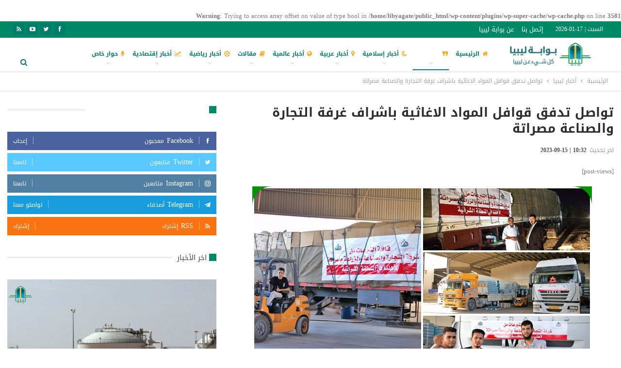

--- FILE ---
content_type: text/html; charset=UTF-8
request_url: http://www.libya-gate.com/2023/09/15/8773/
body_size: 256102
content:
<br />
<b>Warning</b>:  Trying to access array offset on value of type bool in <b>/home/libyagate/public_html/wp-content/plugins/wp-super-cache/wp-cache.php</b> on line <b>3581</b><br />
	<!DOCTYPE html>
		<!--[if IE 8]>
	<html class="ie ie8" dir="rtl" lang="ar"> <![endif]-->
	<!--[if IE 9]>
	<html class="ie ie9" dir="rtl" lang="ar"> <![endif]-->
	<!--[if gt IE 9]><!-->
<html dir="rtl" lang="ar"> <!--<![endif]-->
	<head>
				<meta charset="UTF-8">
		<meta http-equiv="X-UA-Compatible" content="IE=edge">
		<meta name="viewport" content="width=device-width, initial-scale=1.0">
		<link rel="pingback" href="http://www.libya-gate.com/xmlrpc.php"/>

		<title>تواصل تدفق قوافل المواد الاغاثية باشراف غرفة التجارة والصناعة مصراتة &#8211; Libya Gate</title>
<meta name='robots' content='max-image-preview:large' />

<!-- Better Open Graph, Schema.org & Twitter Integration -->
<meta property="og:locale" content="ar"/>
<meta property="og:site_name" content="Libya Gate"/>
<meta property="og:url" content="http://www.libya-gate.com/2023/09/15/8773/"/>
<meta property="og:title" content="تواصل تدفق قوافل المواد الاغاثية باشراف غرفة التجارة والصناعة مصراتة"/>
<meta property="og:image" content="http://www.libya-gate.com/wp-content/uploads/2023/09/cats897654.jpg"/>
<meta property="article:section" content="الشريط المتحرك"/>
<meta property="article:tag" content="#كارثة_درنة #اعصار_دانيال"/>
<meta property="og:description" content="بوابة ليبيا الاخباريمنذ اللحظات الأولى للكارثة الكبرى التي حلت بمدينة درنة ومدن الشرق الليبي بسبب اعصار دانيال الذي دمر تقريبا 35% من مدينة درنة سارعت غرفة التجارة والصناعة والزراعة مصراتة برئاسة الدكتور فتحي لامين التركي بانشاء غرفة طواريء تعمل على "/>
<meta property="og:type" content="article"/>
<meta name="twitter:card" content="summary"/>
<meta name="twitter:url" content="http://www.libya-gate.com/2023/09/15/8773/"/>
<meta name="twitter:title" content="تواصل تدفق قوافل المواد الاغاثية باشراف غرفة التجارة والصناعة مصراتة"/>
<meta name="twitter:description" content="بوابة ليبيا الاخباريمنذ اللحظات الأولى للكارثة الكبرى التي حلت بمدينة درنة ومدن الشرق الليبي بسبب اعصار دانيال الذي دمر تقريبا 35% من مدينة درنة سارعت غرفة التجارة والصناعة والزراعة مصراتة برئاسة الدكتور فتحي لامين التركي بانشاء غرفة طواريء تعمل على "/>
<meta name="twitter:image" content="http://www.libya-gate.com/wp-content/uploads/2023/09/cats897654.jpg"/>
<!-- / Better Open Graph, Schema.org & Twitter Integration. -->
<link rel='dns-prefetch' href='//fonts.googleapis.com' />
<link rel="alternate" type="application/rss+xml" title="Libya Gate &laquo; الخلاصة" href="http://www.libya-gate.com/feed/" />
<link rel="alternate" type="application/rss+xml" title="Libya Gate &laquo; خلاصة التعليقات" href="http://www.libya-gate.com/comments/feed/" />
<link rel="alternate" type="application/rss+xml" title="Libya Gate &laquo; تواصل تدفق قوافل المواد الاغاثية باشراف غرفة التجارة والصناعة مصراتة خلاصة التعليقات" href="http://www.libya-gate.com/2023/09/15/8773/feed/" />
<script type="text/javascript">
window._wpemojiSettings = {"baseUrl":"https:\/\/s.w.org\/images\/core\/emoji\/14.0.0\/72x72\/","ext":".png","svgUrl":"https:\/\/s.w.org\/images\/core\/emoji\/14.0.0\/svg\/","svgExt":".svg","source":{"concatemoji":"http:\/\/www.libya-gate.com\/wp-includes\/js\/wp-emoji-release.min.js?ver=6.2.8"}};
/*! This file is auto-generated */
!function(e,a,t){var n,r,o,i=a.createElement("canvas"),p=i.getContext&&i.getContext("2d");function s(e,t){p.clearRect(0,0,i.width,i.height),p.fillText(e,0,0);e=i.toDataURL();return p.clearRect(0,0,i.width,i.height),p.fillText(t,0,0),e===i.toDataURL()}function c(e){var t=a.createElement("script");t.src=e,t.defer=t.type="text/javascript",a.getElementsByTagName("head")[0].appendChild(t)}for(o=Array("flag","emoji"),t.supports={everything:!0,everythingExceptFlag:!0},r=0;r<o.length;r++)t.supports[o[r]]=function(e){if(p&&p.fillText)switch(p.textBaseline="top",p.font="600 32px Arial",e){case"flag":return s("\ud83c\udff3\ufe0f\u200d\u26a7\ufe0f","\ud83c\udff3\ufe0f\u200b\u26a7\ufe0f")?!1:!s("\ud83c\uddfa\ud83c\uddf3","\ud83c\uddfa\u200b\ud83c\uddf3")&&!s("\ud83c\udff4\udb40\udc67\udb40\udc62\udb40\udc65\udb40\udc6e\udb40\udc67\udb40\udc7f","\ud83c\udff4\u200b\udb40\udc67\u200b\udb40\udc62\u200b\udb40\udc65\u200b\udb40\udc6e\u200b\udb40\udc67\u200b\udb40\udc7f");case"emoji":return!s("\ud83e\udef1\ud83c\udffb\u200d\ud83e\udef2\ud83c\udfff","\ud83e\udef1\ud83c\udffb\u200b\ud83e\udef2\ud83c\udfff")}return!1}(o[r]),t.supports.everything=t.supports.everything&&t.supports[o[r]],"flag"!==o[r]&&(t.supports.everythingExceptFlag=t.supports.everythingExceptFlag&&t.supports[o[r]]);t.supports.everythingExceptFlag=t.supports.everythingExceptFlag&&!t.supports.flag,t.DOMReady=!1,t.readyCallback=function(){t.DOMReady=!0},t.supports.everything||(n=function(){t.readyCallback()},a.addEventListener?(a.addEventListener("DOMContentLoaded",n,!1),e.addEventListener("load",n,!1)):(e.attachEvent("onload",n),a.attachEvent("onreadystatechange",function(){"complete"===a.readyState&&t.readyCallback()})),(e=t.source||{}).concatemoji?c(e.concatemoji):e.wpemoji&&e.twemoji&&(c(e.twemoji),c(e.wpemoji)))}(window,document,window._wpemojiSettings);
</script>
<style type="text/css">
img.wp-smiley,
img.emoji {
	display: inline !important;
	border: none !important;
	box-shadow: none !important;
	height: 1em !important;
	width: 1em !important;
	margin: 0 0.07em !important;
	vertical-align: -0.1em !important;
	background: none !important;
	padding: 0 !important;
}
</style>
	<link rel='stylesheet' id='wp-block-library-rtl-css' href='http://www.libya-gate.com/wp-includes/css/dist/block-library/style-rtl.min.css?ver=6.2.8' type='text/css' media='all' />
<link rel='stylesheet' id='classic-theme-styles-css' href='http://www.libya-gate.com/wp-includes/css/classic-themes.min.css?ver=6.2.8' type='text/css' media='all' />
<style id='global-styles-inline-css' type='text/css'>
body{--wp--preset--color--black: #000000;--wp--preset--color--cyan-bluish-gray: #abb8c3;--wp--preset--color--white: #ffffff;--wp--preset--color--pale-pink: #f78da7;--wp--preset--color--vivid-red: #cf2e2e;--wp--preset--color--luminous-vivid-orange: #ff6900;--wp--preset--color--luminous-vivid-amber: #fcb900;--wp--preset--color--light-green-cyan: #7bdcb5;--wp--preset--color--vivid-green-cyan: #00d084;--wp--preset--color--pale-cyan-blue: #8ed1fc;--wp--preset--color--vivid-cyan-blue: #0693e3;--wp--preset--color--vivid-purple: #9b51e0;--wp--preset--gradient--vivid-cyan-blue-to-vivid-purple: linear-gradient(135deg,rgba(6,147,227,1) 0%,rgb(155,81,224) 100%);--wp--preset--gradient--light-green-cyan-to-vivid-green-cyan: linear-gradient(135deg,rgb(122,220,180) 0%,rgb(0,208,130) 100%);--wp--preset--gradient--luminous-vivid-amber-to-luminous-vivid-orange: linear-gradient(135deg,rgba(252,185,0,1) 0%,rgba(255,105,0,1) 100%);--wp--preset--gradient--luminous-vivid-orange-to-vivid-red: linear-gradient(135deg,rgba(255,105,0,1) 0%,rgb(207,46,46) 100%);--wp--preset--gradient--very-light-gray-to-cyan-bluish-gray: linear-gradient(135deg,rgb(238,238,238) 0%,rgb(169,184,195) 100%);--wp--preset--gradient--cool-to-warm-spectrum: linear-gradient(135deg,rgb(74,234,220) 0%,rgb(151,120,209) 20%,rgb(207,42,186) 40%,rgb(238,44,130) 60%,rgb(251,105,98) 80%,rgb(254,248,76) 100%);--wp--preset--gradient--blush-light-purple: linear-gradient(135deg,rgb(255,206,236) 0%,rgb(152,150,240) 100%);--wp--preset--gradient--blush-bordeaux: linear-gradient(135deg,rgb(254,205,165) 0%,rgb(254,45,45) 50%,rgb(107,0,62) 100%);--wp--preset--gradient--luminous-dusk: linear-gradient(135deg,rgb(255,203,112) 0%,rgb(199,81,192) 50%,rgb(65,88,208) 100%);--wp--preset--gradient--pale-ocean: linear-gradient(135deg,rgb(255,245,203) 0%,rgb(182,227,212) 50%,rgb(51,167,181) 100%);--wp--preset--gradient--electric-grass: linear-gradient(135deg,rgb(202,248,128) 0%,rgb(113,206,126) 100%);--wp--preset--gradient--midnight: linear-gradient(135deg,rgb(2,3,129) 0%,rgb(40,116,252) 100%);--wp--preset--duotone--dark-grayscale: url('#wp-duotone-dark-grayscale');--wp--preset--duotone--grayscale: url('#wp-duotone-grayscale');--wp--preset--duotone--purple-yellow: url('#wp-duotone-purple-yellow');--wp--preset--duotone--blue-red: url('#wp-duotone-blue-red');--wp--preset--duotone--midnight: url('#wp-duotone-midnight');--wp--preset--duotone--magenta-yellow: url('#wp-duotone-magenta-yellow');--wp--preset--duotone--purple-green: url('#wp-duotone-purple-green');--wp--preset--duotone--blue-orange: url('#wp-duotone-blue-orange');--wp--preset--font-size--small: 13px;--wp--preset--font-size--medium: 20px;--wp--preset--font-size--large: 36px;--wp--preset--font-size--x-large: 42px;--wp--preset--spacing--20: 0.44rem;--wp--preset--spacing--30: 0.67rem;--wp--preset--spacing--40: 1rem;--wp--preset--spacing--50: 1.5rem;--wp--preset--spacing--60: 2.25rem;--wp--preset--spacing--70: 3.38rem;--wp--preset--spacing--80: 5.06rem;--wp--preset--shadow--natural: 6px 6px 9px rgba(0, 0, 0, 0.2);--wp--preset--shadow--deep: 12px 12px 50px rgba(0, 0, 0, 0.4);--wp--preset--shadow--sharp: 6px 6px 0px rgba(0, 0, 0, 0.2);--wp--preset--shadow--outlined: 6px 6px 0px -3px rgba(255, 255, 255, 1), 6px 6px rgba(0, 0, 0, 1);--wp--preset--shadow--crisp: 6px 6px 0px rgba(0, 0, 0, 1);}:where(.is-layout-flex){gap: 0.5em;}body .is-layout-flow > .alignleft{float: left;margin-inline-start: 0;margin-inline-end: 2em;}body .is-layout-flow > .alignright{float: right;margin-inline-start: 2em;margin-inline-end: 0;}body .is-layout-flow > .aligncenter{margin-left: auto !important;margin-right: auto !important;}body .is-layout-constrained > .alignleft{float: left;margin-inline-start: 0;margin-inline-end: 2em;}body .is-layout-constrained > .alignright{float: right;margin-inline-start: 2em;margin-inline-end: 0;}body .is-layout-constrained > .aligncenter{margin-left: auto !important;margin-right: auto !important;}body .is-layout-constrained > :where(:not(.alignleft):not(.alignright):not(.alignfull)){max-width: var(--wp--style--global--content-size);margin-left: auto !important;margin-right: auto !important;}body .is-layout-constrained > .alignwide{max-width: var(--wp--style--global--wide-size);}body .is-layout-flex{display: flex;}body .is-layout-flex{flex-wrap: wrap;align-items: center;}body .is-layout-flex > *{margin: 0;}:where(.wp-block-columns.is-layout-flex){gap: 2em;}.has-black-color{color: var(--wp--preset--color--black) !important;}.has-cyan-bluish-gray-color{color: var(--wp--preset--color--cyan-bluish-gray) !important;}.has-white-color{color: var(--wp--preset--color--white) !important;}.has-pale-pink-color{color: var(--wp--preset--color--pale-pink) !important;}.has-vivid-red-color{color: var(--wp--preset--color--vivid-red) !important;}.has-luminous-vivid-orange-color{color: var(--wp--preset--color--luminous-vivid-orange) !important;}.has-luminous-vivid-amber-color{color: var(--wp--preset--color--luminous-vivid-amber) !important;}.has-light-green-cyan-color{color: var(--wp--preset--color--light-green-cyan) !important;}.has-vivid-green-cyan-color{color: var(--wp--preset--color--vivid-green-cyan) !important;}.has-pale-cyan-blue-color{color: var(--wp--preset--color--pale-cyan-blue) !important;}.has-vivid-cyan-blue-color{color: var(--wp--preset--color--vivid-cyan-blue) !important;}.has-vivid-purple-color{color: var(--wp--preset--color--vivid-purple) !important;}.has-black-background-color{background-color: var(--wp--preset--color--black) !important;}.has-cyan-bluish-gray-background-color{background-color: var(--wp--preset--color--cyan-bluish-gray) !important;}.has-white-background-color{background-color: var(--wp--preset--color--white) !important;}.has-pale-pink-background-color{background-color: var(--wp--preset--color--pale-pink) !important;}.has-vivid-red-background-color{background-color: var(--wp--preset--color--vivid-red) !important;}.has-luminous-vivid-orange-background-color{background-color: var(--wp--preset--color--luminous-vivid-orange) !important;}.has-luminous-vivid-amber-background-color{background-color: var(--wp--preset--color--luminous-vivid-amber) !important;}.has-light-green-cyan-background-color{background-color: var(--wp--preset--color--light-green-cyan) !important;}.has-vivid-green-cyan-background-color{background-color: var(--wp--preset--color--vivid-green-cyan) !important;}.has-pale-cyan-blue-background-color{background-color: var(--wp--preset--color--pale-cyan-blue) !important;}.has-vivid-cyan-blue-background-color{background-color: var(--wp--preset--color--vivid-cyan-blue) !important;}.has-vivid-purple-background-color{background-color: var(--wp--preset--color--vivid-purple) !important;}.has-black-border-color{border-color: var(--wp--preset--color--black) !important;}.has-cyan-bluish-gray-border-color{border-color: var(--wp--preset--color--cyan-bluish-gray) !important;}.has-white-border-color{border-color: var(--wp--preset--color--white) !important;}.has-pale-pink-border-color{border-color: var(--wp--preset--color--pale-pink) !important;}.has-vivid-red-border-color{border-color: var(--wp--preset--color--vivid-red) !important;}.has-luminous-vivid-orange-border-color{border-color: var(--wp--preset--color--luminous-vivid-orange) !important;}.has-luminous-vivid-amber-border-color{border-color: var(--wp--preset--color--luminous-vivid-amber) !important;}.has-light-green-cyan-border-color{border-color: var(--wp--preset--color--light-green-cyan) !important;}.has-vivid-green-cyan-border-color{border-color: var(--wp--preset--color--vivid-green-cyan) !important;}.has-pale-cyan-blue-border-color{border-color: var(--wp--preset--color--pale-cyan-blue) !important;}.has-vivid-cyan-blue-border-color{border-color: var(--wp--preset--color--vivid-cyan-blue) !important;}.has-vivid-purple-border-color{border-color: var(--wp--preset--color--vivid-purple) !important;}.has-vivid-cyan-blue-to-vivid-purple-gradient-background{background: var(--wp--preset--gradient--vivid-cyan-blue-to-vivid-purple) !important;}.has-light-green-cyan-to-vivid-green-cyan-gradient-background{background: var(--wp--preset--gradient--light-green-cyan-to-vivid-green-cyan) !important;}.has-luminous-vivid-amber-to-luminous-vivid-orange-gradient-background{background: var(--wp--preset--gradient--luminous-vivid-amber-to-luminous-vivid-orange) !important;}.has-luminous-vivid-orange-to-vivid-red-gradient-background{background: var(--wp--preset--gradient--luminous-vivid-orange-to-vivid-red) !important;}.has-very-light-gray-to-cyan-bluish-gray-gradient-background{background: var(--wp--preset--gradient--very-light-gray-to-cyan-bluish-gray) !important;}.has-cool-to-warm-spectrum-gradient-background{background: var(--wp--preset--gradient--cool-to-warm-spectrum) !important;}.has-blush-light-purple-gradient-background{background: var(--wp--preset--gradient--blush-light-purple) !important;}.has-blush-bordeaux-gradient-background{background: var(--wp--preset--gradient--blush-bordeaux) !important;}.has-luminous-dusk-gradient-background{background: var(--wp--preset--gradient--luminous-dusk) !important;}.has-pale-ocean-gradient-background{background: var(--wp--preset--gradient--pale-ocean) !important;}.has-electric-grass-gradient-background{background: var(--wp--preset--gradient--electric-grass) !important;}.has-midnight-gradient-background{background: var(--wp--preset--gradient--midnight) !important;}.has-small-font-size{font-size: var(--wp--preset--font-size--small) !important;}.has-medium-font-size{font-size: var(--wp--preset--font-size--medium) !important;}.has-large-font-size{font-size: var(--wp--preset--font-size--large) !important;}.has-x-large-font-size{font-size: var(--wp--preset--font-size--x-large) !important;}
.wp-block-navigation a:where(:not(.wp-element-button)){color: inherit;}
:where(.wp-block-columns.is-layout-flex){gap: 2em;}
.wp-block-pullquote{font-size: 1.5em;line-height: 1.6;}
</style>
<link rel='stylesheet' id='better-framework-main-fonts-css' href='//fonts.googleapis.com/earlyaccess/droidarabickufi.css' type='text/css' media='all' />
<script type='text/javascript' src='http://www.libya-gate.com/wp-includes/js/jquery/jquery.min.js?ver=3.6.4' id='jquery-core-js'></script>
<script type='text/javascript' src='http://www.libya-gate.com/wp-includes/js/jquery/jquery-migrate.min.js?ver=3.4.0' id='jquery-migrate-js'></script>
<!--[if lt IE 9]>
<script type='text/javascript' src='http://www.libya-gate.com/wp-content/themes/publisher/includes/libs/better-framework/assets/js/html5shiv.min.js?ver=3.15.0' id='bf-html5shiv-js'></script>
<![endif]-->
<!--[if lt IE 9]>
<script type='text/javascript' src='http://www.libya-gate.com/wp-content/themes/publisher/includes/libs/better-framework/assets/js/respond.min.js?ver=3.15.0' id='bf-respond-js'></script>
<![endif]-->
<link rel="https://api.w.org/" href="http://www.libya-gate.com/wp-json/" /><link rel="alternate" type="application/json" href="http://www.libya-gate.com/wp-json/wp/v2/posts/8773" /><link rel="EditURI" type="application/rsd+xml" title="RSD" href="http://www.libya-gate.com/xmlrpc.php?rsd" />
<link rel="wlwmanifest" type="application/wlwmanifest+xml" href="http://www.libya-gate.com/wp-includes/wlwmanifest.xml" />
<meta name="generator" content="WordPress 6.2.8" />
<link rel="canonical" href="http://www.libya-gate.com/2023/09/15/8773/" />
<link rel='shortlink' href='http://www.libya-gate.com/?p=8773' />
<link rel="alternate" type="application/json+oembed" href="http://www.libya-gate.com/wp-json/oembed/1.0/embed?url=http%3A%2F%2Fwww.libya-gate.com%2F2023%2F09%2F15%2F8773%2F" />
<link rel="alternate" type="text/xml+oembed" href="http://www.libya-gate.com/wp-json/oembed/1.0/embed?url=http%3A%2F%2Fwww.libya-gate.com%2F2023%2F09%2F15%2F8773%2F&#038;format=xml" />
			<link rel="amphtml" href="http://www.libya-gate.com/amp/2023/09/15/8773/"/>
						<link rel="shortcut icon" href="http://www.libya-gate.com/wp-content/uploads/2018/02/logoOutline.png">			<link rel="apple-touch-icon" href="http://www.libya-gate.com/wp-content/uploads/2018/02/logoOutline.png">			<link rel="apple-touch-icon" sizes="114x114" href="http://www.libya-gate.com/wp-content/uploads/2018/02/logoOutline.png">			<link rel="apple-touch-icon" sizes="72x72" href="http://www.libya-gate.com/wp-content/uploads/2018/02/logoOutline.png">			<link rel="apple-touch-icon" sizes="144x144" href="http://www.libya-gate.com/wp-content/uploads/2018/02/logoOutline.png"><meta name="generator" content="Powered by WPBakery Page Builder - drag and drop page builder for WordPress."/>
<script type="application/ld+json">{
    "@context": "http://schema.org/",
    "@type": "Organization",
    "@id": "#organization",
    "logo": {
        "@type": "ImageObject",
        "url": "http://www.libya-gate.com/wp-content/uploads/2018/04/LogoTitleColoredallthingsLibya-1.png"
    },
    "url": "http://www.libya-gate.com/",
    "name": "Libya Gate",
    "description": "\u0645\u0648\u0642\u0639 \u0628\u0648\u0627\u0628\u0629 \u0644\u064a\u0628\u064a\u0627 \u0627\u0644\u0625\u062e\u0628\u0627\u0631\u064a"
}</script>
<script type="application/ld+json">{
    "@context": "http://schema.org/",
    "@type": "WebSite",
    "name": "Libya Gate",
    "alternateName": "\u0645\u0648\u0642\u0639 \u0628\u0648\u0627\u0628\u0629 \u0644\u064a\u0628\u064a\u0627 \u0627\u0644\u0625\u062e\u0628\u0627\u0631\u064a",
    "url": "http://www.libya-gate.com/"
}</script>
<script type="application/ld+json">{
    "@context": "http://schema.org/",
    "@type": "BlogPosting",
    "headline": "\u062a\u0648\u0627\u0635\u0644 \u062a\u062f\u0641\u0642 \u0642\u0648\u0627\u0641\u0644 \u0627\u0644\u0645\u0648\u0627\u062f \u0627\u0644\u0627\u063a\u0627\u062b\u064a\u0629 \u0628\u0627\u0634\u0631\u0627\u0641 \u063a\u0631\u0641\u0629 \u0627\u0644\u062a\u062c\u0627\u0631\u0629 \u0648\u0627\u0644\u0635\u0646\u0627\u0639\u0629 \u0645\u0635\u0631\u0627\u062a\u0629",
    "description": "\u0628\u0648\u0627\u0628\u0629 \u0644\u064a\u0628\u064a\u0627 \u0627\u0644\u0627\u062e\u0628\u0627\u0631\u064a\u0645\u0646\u0630 \u0627\u0644\u0644\u062d\u0638\u0627\u062a \u0627\u0644\u0623\u0648\u0644\u0649 \u0644\u0644\u0643\u0627\u0631\u062b\u0629 \u0627\u0644\u0643\u0628\u0631\u0649 \u0627\u0644\u062a\u064a \u062d\u0644\u062a \u0628\u0645\u062f\u064a\u0646\u0629 \u062f\u0631\u0646\u0629 \u0648\u0645\u062f\u0646 \u0627\u0644\u0634\u0631\u0642 \u0627\u0644\u0644\u064a\u0628\u064a \u0628\u0633\u0628\u0628 \u0627\u0639\u0635\u0627\u0631 \u062f\u0627\u0646\u064a\u0627\u0644 \u0627\u0644\u0630\u064a \u062f\u0645\u0631 \u062a\u0642\u0631\u064a\u0628\u0627 35% \u0645\u0646 \u0645\u062f\u064a\u0646\u0629 \u062f\u0631\u0646\u0629 \u0633\u0627\u0631\u0639\u062a \u063a\u0631\u0641\u0629 \u0627\u0644\u062a\u062c\u0627\u0631\u0629 \u0648\u0627\u0644\u0635\u0646\u0627\u0639\u0629 \u0648\u0627\u0644\u0632\u0631\u0627\u0639\u0629 \u0645\u0635\u0631\u0627\u062a\u0629 \u0628\u0631\u0626\u0627\u0633\u0629 \u0627\u0644\u062f\u0643\u062a\u0648\u0631 \u0641\u062a\u062d\u064a \u0644\u0627\u0645\u064a\u0646 \u0627\u0644\u062a\u0631\u0643\u064a \u0628\u0627\u0646\u0634\u0627\u0621 \u063a\u0631\u0641\u0629 \u0637\u0648\u0627\u0631\u064a\u0621 \u062a\u0639\u0645\u0644 \u0639\u0644\u0649 ",
    "datePublished": "2023-09-15",
    "dateModified": "2023-09-15",
    "author": {
        "@type": "Person",
        "@id": "#person-support",
        "name": "support"
    },
    "image": "http://www.libya-gate.com/wp-content/uploads/2023/09/cats897654.jpg",
    "interactionStatistic": [
        {
            "@type": "InteractionCounter",
            "interactionType": "http://schema.org/CommentAction",
            "userInteractionCount": "0"
        }
    ],
    "publisher": {
        "@id": "#organization"
    },
    "mainEntityOfPage": "http://www.libya-gate.com/2023/09/15/8773/"
}</script>
<link rel='stylesheet' id='better-playlist' href='http://www.libya-gate.com/wp-content/plugins/better-playlist/css/better-playlist-rtl.min.css' type='text/css' media='all' />
<link rel='stylesheet' id='bs-icons' href='http://www.libya-gate.com/wp-content/themes/publisher/includes/libs/better-framework/assets/css/bs-icons.css' type='text/css' media='all' />
<link rel='stylesheet' id='better-social-counter' href='http://www.libya-gate.com/wp-content/plugins/better-social-counter/css/style.min.css' type='text/css' media='all' />
<link rel='stylesheet' id='better-social-counter-rtl' href='http://www.libya-gate.com/wp-content/plugins/better-social-counter/css/rtl.min.css' type='text/css' media='all' />
<link rel='stylesheet' id='bf-slick' href='http://www.libya-gate.com/wp-content/themes/publisher/includes/libs/better-framework/assets/css/slick.min.css' type='text/css' media='all' />
<link rel='stylesheet' id='fontawesome' href='http://www.libya-gate.com/wp-content/themes/publisher/includes/libs/better-framework/assets/css/font-awesome.min.css' type='text/css' media='all' />
<link rel='stylesheet' id='br-numbers' href='https://fonts.googleapis.com/css?family=Oswald&text=0123456789./\%' type='text/css' media='all' />
<link rel='stylesheet' id='better-reviews' href='http://www.libya-gate.com/wp-content/plugins/better-reviews/css/better-reviews.min.css' type='text/css' media='all' />
<link rel='stylesheet' id='better-reviews-rtl' href='http://www.libya-gate.com/wp-content/plugins/better-reviews/css/better-reviews-rtl.min.css' type='text/css' media='all' />
<link rel='stylesheet' id='blockquote-pack-pro' href='http://www.libya-gate.com/wp-content/plugins/blockquote-pack-pro/css/blockquote-pack.min.css' type='text/css' media='all' />
<link rel='stylesheet' id='blockquote-pack-rtl' href='http://www.libya-gate.com/wp-content/plugins/blockquote-pack-pro/css/blockquote-pack-rtl.min.css' type='text/css' media='all' />
<link rel='stylesheet' id='financial-pack-pro-rtl' href='http://www.libya-gate.com/wp-content/plugins/financial-pack-pro/css/financial-pack-rtl.min.css' type='text/css' media='all' />
<link rel='stylesheet' id='newsletter-pack' href='http://www.libya-gate.com/wp-content/plugins/newsletter-pack-pro/css/newsletter-pack.min.css' type='text/css' media='all' />
<link rel='stylesheet' id='newsletter-pack-rtl' href='http://www.libya-gate.com/wp-content/plugins/newsletter-pack-pro/css/newsletter-pack.rtl.min.css' type='text/css' media='all' />
<link rel='stylesheet' id='smart-lists-pack-pro' href='http://www.libya-gate.com/wp-content/plugins/smart-lists-pack-pro/css/smart-lists-pack.min.css' type='text/css' media='all' />
<link rel='stylesheet' id='smart-lists-pack-rtl' href='http://www.libya-gate.com/wp-content/plugins/smart-lists-pack-pro/css/smart-lists-pack-rtl.min.css' type='text/css' media='all' />
<link rel='stylesheet' id='wp-embedder-pack-pro' href='http://www.libya-gate.com/wp-content/plugins/wp-embedder-pack/assets/css/wpep.min.css' type='text/css' media='all' />
<link rel='stylesheet' id='pretty-photo' href='http://www.libya-gate.com/wp-content/themes/publisher/includes/libs/better-framework/assets/css/pretty-photo.min.css' type='text/css' media='all' />
<link rel='stylesheet' id='theme-libs' href='http://www.libya-gate.com/wp-content/themes/publisher/css/theme-libs.min.css' type='text/css' media='all' />
<link rel='stylesheet' id='publisher' href='http://www.libya-gate.com/wp-content/themes/publisher/style-7.11.0.min.css' type='text/css' media='all' />
<link rel='stylesheet' id='publisher-rtl' href='http://www.libya-gate.com/wp-content/themes/publisher/rtl.min.css' type='text/css' media='all' />
<link rel='stylesheet' id='publisher-theme-adventure-blog' href='http://www.libya-gate.com/wp-content/themes/publisher/includes/styles/adventure-blog/style.min.css' type='text/css' media='all' />
<link rel='stylesheet' id='7.11.0-1723039618' href='http://www.libya-gate.com/wp-content/bs-booster-cache/46061ed93ed8049d9c50bf951c6bcd63.css' type='text/css' media='all' />
<meta name="generator" content="Powered by Slider Revolution 6.5.5 - responsive, Mobile-Friendly Slider Plugin for WordPress with comfortable drag and drop interface." />
<script type="text/javascript">function setREVStartSize(e){
			//window.requestAnimationFrame(function() {				 
				window.RSIW = window.RSIW===undefined ? window.innerWidth : window.RSIW;	
				window.RSIH = window.RSIH===undefined ? window.innerHeight : window.RSIH;	
				try {								
					var pw = document.getElementById(e.c).parentNode.offsetWidth,
						newh;
					pw = pw===0 || isNaN(pw) ? window.RSIW : pw;
					e.tabw = e.tabw===undefined ? 0 : parseInt(e.tabw);
					e.thumbw = e.thumbw===undefined ? 0 : parseInt(e.thumbw);
					e.tabh = e.tabh===undefined ? 0 : parseInt(e.tabh);
					e.thumbh = e.thumbh===undefined ? 0 : parseInt(e.thumbh);
					e.tabhide = e.tabhide===undefined ? 0 : parseInt(e.tabhide);
					e.thumbhide = e.thumbhide===undefined ? 0 : parseInt(e.thumbhide);
					e.mh = e.mh===undefined || e.mh=="" || e.mh==="auto" ? 0 : parseInt(e.mh,0);		
					if(e.layout==="fullscreen" || e.l==="fullscreen") 						
						newh = Math.max(e.mh,window.RSIH);					
					else{					
						e.gw = Array.isArray(e.gw) ? e.gw : [e.gw];
						for (var i in e.rl) if (e.gw[i]===undefined || e.gw[i]===0) e.gw[i] = e.gw[i-1];					
						e.gh = e.el===undefined || e.el==="" || (Array.isArray(e.el) && e.el.length==0)? e.gh : e.el;
						e.gh = Array.isArray(e.gh) ? e.gh : [e.gh];
						for (var i in e.rl) if (e.gh[i]===undefined || e.gh[i]===0) e.gh[i] = e.gh[i-1];
											
						var nl = new Array(e.rl.length),
							ix = 0,						
							sl;					
						e.tabw = e.tabhide>=pw ? 0 : e.tabw;
						e.thumbw = e.thumbhide>=pw ? 0 : e.thumbw;
						e.tabh = e.tabhide>=pw ? 0 : e.tabh;
						e.thumbh = e.thumbhide>=pw ? 0 : e.thumbh;					
						for (var i in e.rl) nl[i] = e.rl[i]<window.RSIW ? 0 : e.rl[i];
						sl = nl[0];									
						for (var i in nl) if (sl>nl[i] && nl[i]>0) { sl = nl[i]; ix=i;}															
						var m = pw>(e.gw[ix]+e.tabw+e.thumbw) ? 1 : (pw-(e.tabw+e.thumbw)) / (e.gw[ix]);					
						newh =  (e.gh[ix] * m) + (e.tabh + e.thumbh);
					}
					var el = document.getElementById(e.c);
					if (el!==null && el) el.style.height = newh+"px";					
					el = document.getElementById(e.c+"_wrapper");
					if (el!==null && el) {
						el.style.height = newh+"px";
						el.style.display = "block";
					}
				} catch(e){
					console.log("Failure at Presize of Slider:" + e)
				}					   
			//});
		  };</script>
		<style type="text/css" id="wp-custom-css">
			#site-logo {
	width:174px;
	height:150px;
}
.site-header.header-style-1.header-style-1 .header-inner{
 padding-top:0;	
}
.better-newsticker .heading:after{
	display:none;
}
.better-newsticker .heading{
	background-color:#f5a71e !important;
	text-align:center !important;
}

.bs-slider-1-item .title{
	font-weight:700;
	font-size:18px;
	line-height:1.5;
	text-shadow:1px 1px 10px rgba(0,0,0,1), 1px 1px 1px rgba(0,0,0,1), 0px 0px 8px rgba(0,0,0,0.7);
}

.section-heading.sh-t7>.h-text:last-child:first-child, .section-heading.sh-t7>.main-link>.h-text, .section-heading.sh-t7>a:last-child:first-child>.h-text{
	padding: 0 20px 0 10px;
}

.site-header.header-style-8 .site-branding .logo, .site-header.header-style-8 .site-branding .logo img {
    max-height: 70px;
    padding: 0;
}

.site-header.header-style-5 .search-container .search-handler, .site-header.header-style-8 .search-container .search-handler{
	margin-top:8px !important;
}
.site-header.header-style-8 .site-branding .logo.img-logo a {
    padding: 0 30px 0 0px;
}
.video-slider .section-heading .h-text {
    color: white !important;
    background-color: #027c6c !important;
}
.video-slider .section-heading:before{
	background-color: rgba(130,150,150,0.3)!important;
}

.video-slider .btn-bs-pagination{
	color:#fff !important;
	border-color: rgba(255,255,255,0.3);
}
.rh-header .logo-container{
	background-color:white;
}

.fa-moon-o{
	font-weight:900;
}
.footer-widgets{
	padding:0;
}
.menu-item a i{
color:#f5a71e;
}

.title a{
	text-align:justify !important;
}

.post-summary{
	text-align:justify !important;
}
p{
	text-align:justify !important;
}
.item-join{
	font-family: 'droid arabic kufi';
	
}
.bs-shortcode.bs-slider.bs-slider-1.clearfix.l-1{
	margin:0 !important;
}
.better-newsticker{
	    background-color: #f5a71e;
	border-radius:5px;
	min-height:35px;
}
.better-newsticker .heading{
	line-height:35px;
	height:35px;
	background-color:#ef612a !important;
}
.better-newsticker .control-nav span{
	background-color:#f5a71e;
	border:none;
	color:#fff;
	    margin: 5px 0 0 5px;
}
.better-newsticker .control-nav span:hover{
	background-color:#ef612a !important;
}
.wpb_wrapper .better-newsticker ul>li>a{
	color:#fff;
	line-height:35px;
}
.site-header.header-style-8 .main-menu.menu>li>a {
    padding: 0 3px;
	font-size:12px;
}
.back-top{
	bottom:40px !important;
}

._2lqg{
	overflow:hidden !important;
}

blockquote:before{
	display:none !important;
}		</style>
		<noscript><style> .wpb_animate_when_almost_visible { opacity: 1; }</style></noscript>	</head>

<body class="rtl post-template-default single single-post postid-8773 single-format-standard bs-theme bs-publisher bs-publisher-adventure-blog active-light-box close-rh page-layout-2-col page-layout-2-col-right full-width active-sticky-sidebar main-menu-sticky-smart main-menu-full-width active-ajax-search single-prim-cat-2 single-cat-2 single-cat-8 single-cat-25  wpb-js-composer js-comp-ver-6.7.0 vc_responsive bs-ll-a" dir="rtl">
<svg xmlns="http://www.w3.org/2000/svg" viewBox="0 0 0 0" width="0" height="0" focusable="false" role="none" style="visibility: hidden; position: absolute; left: -9999px; overflow: hidden;" ><defs><filter id="wp-duotone-dark-grayscale"><feColorMatrix color-interpolation-filters="sRGB" type="matrix" values=" .299 .587 .114 0 0 .299 .587 .114 0 0 .299 .587 .114 0 0 .299 .587 .114 0 0 " /><feComponentTransfer color-interpolation-filters="sRGB" ><feFuncR type="table" tableValues="0 0.49803921568627" /><feFuncG type="table" tableValues="0 0.49803921568627" /><feFuncB type="table" tableValues="0 0.49803921568627" /><feFuncA type="table" tableValues="1 1" /></feComponentTransfer><feComposite in2="SourceGraphic" operator="in" /></filter></defs></svg><svg xmlns="http://www.w3.org/2000/svg" viewBox="0 0 0 0" width="0" height="0" focusable="false" role="none" style="visibility: hidden; position: absolute; left: -9999px; overflow: hidden;" ><defs><filter id="wp-duotone-grayscale"><feColorMatrix color-interpolation-filters="sRGB" type="matrix" values=" .299 .587 .114 0 0 .299 .587 .114 0 0 .299 .587 .114 0 0 .299 .587 .114 0 0 " /><feComponentTransfer color-interpolation-filters="sRGB" ><feFuncR type="table" tableValues="0 1" /><feFuncG type="table" tableValues="0 1" /><feFuncB type="table" tableValues="0 1" /><feFuncA type="table" tableValues="1 1" /></feComponentTransfer><feComposite in2="SourceGraphic" operator="in" /></filter></defs></svg><svg xmlns="http://www.w3.org/2000/svg" viewBox="0 0 0 0" width="0" height="0" focusable="false" role="none" style="visibility: hidden; position: absolute; left: -9999px; overflow: hidden;" ><defs><filter id="wp-duotone-purple-yellow"><feColorMatrix color-interpolation-filters="sRGB" type="matrix" values=" .299 .587 .114 0 0 .299 .587 .114 0 0 .299 .587 .114 0 0 .299 .587 .114 0 0 " /><feComponentTransfer color-interpolation-filters="sRGB" ><feFuncR type="table" tableValues="0.54901960784314 0.98823529411765" /><feFuncG type="table" tableValues="0 1" /><feFuncB type="table" tableValues="0.71764705882353 0.25490196078431" /><feFuncA type="table" tableValues="1 1" /></feComponentTransfer><feComposite in2="SourceGraphic" operator="in" /></filter></defs></svg><svg xmlns="http://www.w3.org/2000/svg" viewBox="0 0 0 0" width="0" height="0" focusable="false" role="none" style="visibility: hidden; position: absolute; left: -9999px; overflow: hidden;" ><defs><filter id="wp-duotone-blue-red"><feColorMatrix color-interpolation-filters="sRGB" type="matrix" values=" .299 .587 .114 0 0 .299 .587 .114 0 0 .299 .587 .114 0 0 .299 .587 .114 0 0 " /><feComponentTransfer color-interpolation-filters="sRGB" ><feFuncR type="table" tableValues="0 1" /><feFuncG type="table" tableValues="0 0.27843137254902" /><feFuncB type="table" tableValues="0.5921568627451 0.27843137254902" /><feFuncA type="table" tableValues="1 1" /></feComponentTransfer><feComposite in2="SourceGraphic" operator="in" /></filter></defs></svg><svg xmlns="http://www.w3.org/2000/svg" viewBox="0 0 0 0" width="0" height="0" focusable="false" role="none" style="visibility: hidden; position: absolute; left: -9999px; overflow: hidden;" ><defs><filter id="wp-duotone-midnight"><feColorMatrix color-interpolation-filters="sRGB" type="matrix" values=" .299 .587 .114 0 0 .299 .587 .114 0 0 .299 .587 .114 0 0 .299 .587 .114 0 0 " /><feComponentTransfer color-interpolation-filters="sRGB" ><feFuncR type="table" tableValues="0 0" /><feFuncG type="table" tableValues="0 0.64705882352941" /><feFuncB type="table" tableValues="0 1" /><feFuncA type="table" tableValues="1 1" /></feComponentTransfer><feComposite in2="SourceGraphic" operator="in" /></filter></defs></svg><svg xmlns="http://www.w3.org/2000/svg" viewBox="0 0 0 0" width="0" height="0" focusable="false" role="none" style="visibility: hidden; position: absolute; left: -9999px; overflow: hidden;" ><defs><filter id="wp-duotone-magenta-yellow"><feColorMatrix color-interpolation-filters="sRGB" type="matrix" values=" .299 .587 .114 0 0 .299 .587 .114 0 0 .299 .587 .114 0 0 .299 .587 .114 0 0 " /><feComponentTransfer color-interpolation-filters="sRGB" ><feFuncR type="table" tableValues="0.78039215686275 1" /><feFuncG type="table" tableValues="0 0.94901960784314" /><feFuncB type="table" tableValues="0.35294117647059 0.47058823529412" /><feFuncA type="table" tableValues="1 1" /></feComponentTransfer><feComposite in2="SourceGraphic" operator="in" /></filter></defs></svg><svg xmlns="http://www.w3.org/2000/svg" viewBox="0 0 0 0" width="0" height="0" focusable="false" role="none" style="visibility: hidden; position: absolute; left: -9999px; overflow: hidden;" ><defs><filter id="wp-duotone-purple-green"><feColorMatrix color-interpolation-filters="sRGB" type="matrix" values=" .299 .587 .114 0 0 .299 .587 .114 0 0 .299 .587 .114 0 0 .299 .587 .114 0 0 " /><feComponentTransfer color-interpolation-filters="sRGB" ><feFuncR type="table" tableValues="0.65098039215686 0.40392156862745" /><feFuncG type="table" tableValues="0 1" /><feFuncB type="table" tableValues="0.44705882352941 0.4" /><feFuncA type="table" tableValues="1 1" /></feComponentTransfer><feComposite in2="SourceGraphic" operator="in" /></filter></defs></svg><svg xmlns="http://www.w3.org/2000/svg" viewBox="0 0 0 0" width="0" height="0" focusable="false" role="none" style="visibility: hidden; position: absolute; left: -9999px; overflow: hidden;" ><defs><filter id="wp-duotone-blue-orange"><feColorMatrix color-interpolation-filters="sRGB" type="matrix" values=" .299 .587 .114 0 0 .299 .587 .114 0 0 .299 .587 .114 0 0 .299 .587 .114 0 0 " /><feComponentTransfer color-interpolation-filters="sRGB" ><feFuncR type="table" tableValues="0.098039215686275 1" /><feFuncG type="table" tableValues="0 0.66274509803922" /><feFuncB type="table" tableValues="0.84705882352941 0.41960784313725" /><feFuncA type="table" tableValues="1 1" /></feComponentTransfer><feComposite in2="SourceGraphic" operator="in" /></filter></defs></svg>		<div class="main-wrap content-main-wrap">
			<header id="header" class="site-header header-style-8 full-width" itemscope="itemscope" itemtype="http://schema.org/WPHeader">
		<section class="topbar topbar-style-1 hidden-xs hidden-xs">
	<div class="content-wrap">
		<div class="container">
			<div class="topbar-inner clearfix">

									<div class="section-links">
								<div  class="  better-studio-shortcode bsc-clearfix better-social-counter style-button not-colored in-4-col">
						<ul class="social-list bsc-clearfix"><li class="social-item facebook"><a href = "https://www.facebook.com/bwabalibya" target = "_blank" > <i class="item-icon bsfi-facebook" ></i><span class="item-title" > معجبون </span> </a> </li> <li class="social-item twitter"><a href = "https://twitter.com/gate_libya" target = "_blank" > <i class="item-icon bsfi-twitter" ></i><span class="item-title" > متابعون </span> </a> </li> <li class="social-item youtube"><a href = "https://youtube.com/channel/betterstu" target = "_blank" > <i class="item-icon bsfi-youtube" ></i><span class="item-title" > مشتركين </span> </a> </li> <li class="social-item rss"><a href = "http://www.libya-gate.com/feed/rss/" target = "_blank" > <i class="item-icon bsfi-rss" ></i><span class="item-title" > إشترك </span> </a> </li> 			</ul>
		</div>
							</div>
				
				<div class="section-menu">
						<div id="menu-top" class="menu top-menu-wrapper" role="navigation" itemscope="itemscope" itemtype="http://schema.org/SiteNavigationElement">
		<nav class="top-menu-container">

			<ul id="top-navigation" class="top-menu menu clearfix bsm-pure">
									<li id="topbar-date" class="menu-item menu-item-date">
					<span
						class="topbar-date">السبت | 17-01-2026</span>
					</li>
					<li id="menu-item-103" class="menu-item menu-item-type-post_type menu-item-object-page better-anim-fade menu-item-103"><a href="http://www.libya-gate.com/%d8%a5%d8%aa%d8%b5%d9%84-%d8%a8%d9%86%d8%a7/">إتصل بنا</a></li>
<li id="menu-item-102" class="menu-item menu-item-type-post_type menu-item-object-page better-anim-fade menu-item-102"><a href="http://www.libya-gate.com/%d8%b9%d9%86-%d8%a8%d9%88%d8%a7%d8%a8%d8%a9-%d9%84%d9%8a%d8%a8%d9%8a%d8%a7/">عن بوابة ليبيا</a></li>
			</ul>

		</nav>
	</div>
				</div>
			</div>
		</div>
	</div>
</section>
		<div class="content-wrap">
			<div class="container">
				<div class="header-inner clearfix">
					<div id="site-branding" class="site-branding">
	<p  id="site-title" class="logo h1 img-logo">
	<a href="http://www.libya-gate.com/" itemprop="url" rel="home">
					<img id="site-logo" src="http://www.libya-gate.com/wp-content/uploads/2018/04/LogoTitleColoredallthingsLibya-1.png"
			     alt="Libya Gate"  data-bsrjs="http://www.libya-gate.com/wp-content/uploads/2018/04/LogoTitleColoredallthingsLibya-1.png"  />

			<span class="site-title">Libya Gate - موقع بوابة ليبيا الإخباري</span>
				</a>
</p>
</div><!-- .site-branding -->
<nav id="menu-main" class="menu main-menu-container  show-search-item menu-actions-btn-width-1" role="navigation" itemscope="itemscope" itemtype="http://schema.org/SiteNavigationElement">
			<div class="menu-action-buttons width-1">
							<div class="search-container close">
					<span class="search-handler"><i class="fa fa-search"></i></span>

					<div class="search-box clearfix">
						<form role="search" method="get" class="search-form clearfix" action="http://www.libya-gate.com">
	<input type="search" class="search-field"
	       placeholder="بحث..."
	       value="" name="s"
	       title="البحث عن:"
	       autocomplete="off">
	<input type="submit" class="search-submit" value="بحث">
</form><!-- .search-form -->
					</div>
				</div>
						</div>
			<ul id="main-navigation" class="main-menu menu bsm-pure clearfix">
		<li id="menu-item-81" class="menu-have-icon menu-icon-type-fontawesome menu-item menu-item-type-custom menu-item-object-custom better-anim-fade menu-item-81"><a href="/"><i class="bf-icon  fa fa-home"></i>الرئيسية</a></li>
<li id="menu-item-78" class="menu-have-icon menu-icon-type-fontawesome menu-item menu-item-type-taxonomy menu-item-object-category current-post-ancestor current-menu-parent current-post-parent menu-term-2 better-anim-fade menu-item-has-children menu-item-has-mega menu-item-mega-grid-posts menu-item-78"><a href="http://www.libya-gate.com/category/libya/"><i class="bf-icon  fa fa-quote-right"></i>أخبار ليبيا</a>
<!-- Mega Menu Start -->
	<div class="mega-menu mega-grid-posts">
		<div class="content-wrap bs-tab-anim bs-tab-animated active">
					<div class="bs-pagination-wrapper main-term-2 next_prev ">
			<div class="listing listing-grid listing-grid-1 clearfix columns-4">
		<div class="post-9901 type-post format-standard has-post-thumbnail  simple-grid  listing-item listing-item-grid listing-item-grid-1 main-term-259">
	<div class="item-inner">
					<div class="featured clearfix">
								<a  title="الوطنية للنفط تعلن حالة القوة القاهرة على حقل الشرارة" data-src="http://www.libya-gate.com/wp-content/uploads/2024/08/66-357x210.png" data-bs-srcset="{&quot;baseurl&quot;:&quot;http:\/\/www.libya-gate.com\/wp-content\/uploads\/2024\/08\/&quot;,&quot;sizes&quot;:{&quot;210&quot;:&quot;66-210x136.png&quot;,&quot;279&quot;:&quot;66-279x220.png&quot;,&quot;357&quot;:&quot;66-357x210.png&quot;,&quot;750&quot;:&quot;66-750x430.png&quot;,&quot;960&quot;:&quot;66.png&quot;}}"						class="img-holder" href="http://www.libya-gate.com/2024/08/08/9901/"></a>

							</div>
		<p class="title">		<a href="http://www.libya-gate.com/2024/08/08/9901/" class="post-title post-url">
			الوطنية للنفط تعلن حالة القوة القاهرة على حقل الشرارة		</a>
		</p>	</div>
	</div >
	<div class="post-9898 type-post format-standard has-post-thumbnail  simple-grid  listing-item listing-item-grid listing-item-grid-1 main-term-2">
	<div class="item-inner">
					<div class="featured clearfix">
								<a  title="نظام الدفع المسبق للكهرباء في ليبيا: بين الترشيد وتحميل المواطن" data-src="http://www.libya-gate.com/wp-content/uploads/2024/08/65-357x210.png" data-bs-srcset="{&quot;baseurl&quot;:&quot;http:\/\/www.libya-gate.com\/wp-content\/uploads\/2024\/08\/&quot;,&quot;sizes&quot;:{&quot;210&quot;:&quot;65-210x136.png&quot;,&quot;279&quot;:&quot;65-279x220.png&quot;,&quot;357&quot;:&quot;65-357x210.png&quot;,&quot;750&quot;:&quot;65-750x430.png&quot;,&quot;960&quot;:&quot;65.png&quot;}}"						class="img-holder" href="http://www.libya-gate.com/2024/08/08/9898/"></a>

							</div>
		<p class="title">		<a href="http://www.libya-gate.com/2024/08/08/9898/" class="post-title post-url">
			نظام الدفع المسبق للكهرباء في ليبيا: بين الترشيد وتحميل المواطن		</a>
		</p>	</div>
	</div >
	<div class="post-9895 type-post format-standard has-post-thumbnail  simple-grid  listing-item listing-item-grid listing-item-grid-1 main-term-2">
	<div class="item-inner">
					<div class="featured clearfix">
								<a  title="تكالة: إعادة التصويت ترفع الجدل وتحافظ على تماسك المجلس وتجربته الديمقراطية" data-src="http://www.libya-gate.com/wp-content/uploads/2024/08/50-357x210.png" data-bs-srcset="{&quot;baseurl&quot;:&quot;http:\/\/www.libya-gate.com\/wp-content\/uploads\/2024\/08\/&quot;,&quot;sizes&quot;:{&quot;210&quot;:&quot;50-210x136.png&quot;,&quot;279&quot;:&quot;50-279x220.png&quot;,&quot;357&quot;:&quot;50-357x210.png&quot;,&quot;750&quot;:&quot;50-750x430.png&quot;,&quot;960&quot;:&quot;50.png&quot;}}"						class="img-holder" href="http://www.libya-gate.com/2024/08/07/9895/"></a>

							</div>
		<p class="title">		<a href="http://www.libya-gate.com/2024/08/07/9895/" class="post-title post-url">
			تكالة: إعادة التصويت ترفع الجدل وتحافظ على تماسك المجلس وتجربته الديمقراطية		</a>
		</p>	</div>
	</div >
	<div class="post-9892 type-post format-standard has-post-thumbnail  simple-grid  listing-item listing-item-grid listing-item-grid-1 main-term-259">
	<div class="item-inner">
					<div class="featured clearfix">
								<a  title="مكتب النائب العام يأمر بحبس وزير النفط في حكومة الوحدة الوطنية ومدير شؤون مكتبه" data-src="http://www.libya-gate.com/wp-content/uploads/2024/08/49-357x210.png" data-bs-srcset="{&quot;baseurl&quot;:&quot;http:\/\/www.libya-gate.com\/wp-content\/uploads\/2024\/08\/&quot;,&quot;sizes&quot;:{&quot;210&quot;:&quot;49-210x136.png&quot;,&quot;279&quot;:&quot;49-279x220.png&quot;,&quot;357&quot;:&quot;49-357x210.png&quot;,&quot;750&quot;:&quot;49-750x430.png&quot;,&quot;960&quot;:&quot;49.png&quot;}}"						class="img-holder" href="http://www.libya-gate.com/2024/08/07/9892/"></a>

							</div>
		<p class="title">		<a href="http://www.libya-gate.com/2024/08/07/9892/" class="post-title post-url">
			مكتب النائب العام يأمر بحبس وزير النفط في حكومة الوحدة الوطنية ومدير شؤون مكتبه		</a>
		</p>	</div>
	</div >
	</div>
	
	</div><div class="bs-pagination bs-ajax-pagination next_prev main-term-2 clearfix">
			<script>var bs_ajax_paginate_1222895711 = '{"query":{"paginate":"next_prev","show_label":1,"order_by":"date","count":4,"category":"2","_layout":{"state":"1|1|0","page":"2-col-right"}},"type":"wp_query","view":"Publisher::bs_pagin_ajax_mega_grid_posts","current_page":1,"ajax_url":"\/wp-admin\/admin-ajax.php","remove_duplicates":"0","paginate":"next_prev","_layout":{"state":"1|1|0","page":"2-col-right"},"_bs_pagin_token":"7da977f"}';</script>				<a class="btn-bs-pagination prev disabled" rel="prev" data-id="1222895711"
				   title="السابق">
					<i class="fa fa-angle-right"
					   aria-hidden="true"></i> السابق				</a>
				<a  rel="next" class="btn-bs-pagination next"
				   data-id="1222895711" title="التالي">
					التالي <i
							class="fa fa-angle-left" aria-hidden="true"></i>
				</a>
				</div>		</div>
	</div>

<!-- Mega Menu End -->
</li>
<li id="menu-item-154" class="menu-have-icon menu-icon-type-fontawesome menu-item menu-item-type-taxonomy menu-item-object-category menu-term-12 better-anim-fade menu-item-has-children menu-item-has-mega menu-item-mega-grid-posts menu-item-154"><a href="http://www.libya-gate.com/category/islamic/"><i class="bf-icon  fa fa-moon-o"></i>أخبار إسلامية</a>
<!-- Mega Menu Start -->
	<div class="mega-menu mega-grid-posts">
		<div class="content-wrap bs-tab-anim bs-tab-animated active">
					<div class="bs-pagination-wrapper main-term-12 next_prev ">
			<div class="listing listing-grid listing-grid-1 clearfix columns-4">
		<div class="post-8897 type-post format-standard has-post-thumbnail  simple-grid  listing-item listing-item-grid listing-item-grid-1 main-term-12">
	<div class="item-inner">
					<div class="featured clearfix">
								<a  title="عبداللهيان&#8230;طهران سترد بقوة على أي هجوم على أمنها القومي" data-src="http://www.libya-gate.com/wp-content/uploads/2024/01/lvl220240117041729378-357x210.jpg" data-bs-srcset="{&quot;baseurl&quot;:&quot;http:\/\/www.libya-gate.com\/wp-content\/uploads\/2024\/01\/&quot;,&quot;sizes&quot;:{&quot;210&quot;:&quot;lvl220240117041729378-210x136.jpg&quot;,&quot;279&quot;:&quot;lvl220240117041729378-279x220.jpg&quot;,&quot;357&quot;:&quot;lvl220240117041729378-357x210.jpg&quot;,&quot;640&quot;:&quot;lvl220240117041729378.jpg&quot;}}"						class="img-holder" href="http://www.libya-gate.com/2024/01/17/8897/"></a>

							</div>
		<p class="title">		<a href="http://www.libya-gate.com/2024/01/17/8897/" class="post-title post-url">
			عبداللهيان&#8230;طهران سترد بقوة على أي هجوم على أمنها القومي		</a>
		</p>	</div>
	</div >
	<div class="post-8735 type-post format-standard has-post-thumbnail  simple-grid  listing-item listing-item-grid listing-item-grid-1 main-term-12">
	<div class="item-inner">
					<div class="featured clearfix">
								<a  title="تلسكوب إيران العملاق.. مشروع علمي عالمي حطّم أسطورة الحظر" data-src="http://www.libya-gate.com/wp-content/uploads/2022/10/22101101000849_org-357x210.jpg" data-bs-srcset="{&quot;baseurl&quot;:&quot;http:\/\/www.libya-gate.com\/wp-content\/uploads\/2022\/10\/&quot;,&quot;sizes&quot;:{&quot;210&quot;:&quot;22101101000849_org-210x136.jpg&quot;,&quot;279&quot;:&quot;22101101000849_org-279x220.jpg&quot;,&quot;357&quot;:&quot;22101101000849_org-357x210.jpg&quot;,&quot;604&quot;:&quot;22101101000849_org.jpg&quot;}}"						class="img-holder" href="http://www.libya-gate.com/2022/10/24/8735/"></a>

							</div>
		<p class="title">		<a href="http://www.libya-gate.com/2022/10/24/8735/" class="post-title post-url">
			تلسكوب إيران العملاق.. مشروع علمي عالمي حطّم أسطورة الحظر		</a>
		</p>	</div>
	</div >
	<div class="post-8732 type-post format-standard has-post-thumbnail  simple-grid  listing-item listing-item-grid listing-item-grid-1 main-term-12">
	<div class="item-inner">
					<div class="featured clearfix">
								<a  title="عطوان&#8230;المسيّرات الإيرانية غيرت قواعد الاشتباك في الحرب الاوكرانية لمصلحة روسيا" data-src="http://www.libya-gate.com/wp-content/uploads/2022/10/lvl220210716024306-357x210.jpg" data-bs-srcset="{&quot;baseurl&quot;:&quot;http:\/\/www.libya-gate.com\/wp-content\/uploads\/2022\/10\/&quot;,&quot;sizes&quot;:{&quot;210&quot;:&quot;lvl220210716024306-210x136.jpg&quot;,&quot;279&quot;:&quot;lvl220210716024306-279x220.jpg&quot;,&quot;357&quot;:&quot;lvl220210716024306-357x210.jpg&quot;,&quot;590&quot;:&quot;lvl220210716024306.jpg&quot;}}"						class="img-holder" href="http://www.libya-gate.com/2022/10/20/8732/"></a>

							</div>
		<p class="title">		<a href="http://www.libya-gate.com/2022/10/20/8732/" class="post-title post-url">
			عطوان&#8230;المسيّرات الإيرانية غيرت قواعد الاشتباك في الحرب الاوكرانية لمصلحة روسيا		</a>
		</p>	</div>
	</div >
	<div class="post-8700 type-post format-standard has-post-thumbnail  simple-grid  listing-item listing-item-grid listing-item-grid-1 main-term-12">
	<div class="item-inner">
					<div class="featured clearfix">
								<a  title="الحرس الثوري الإيراني يقصف منشقين أكراد ايرانيين شمالي العراق بصواريخ وطائرات مسيرة" data-src="http://www.libya-gate.com/wp-content/uploads/2022/09/2022-09-28_10-50-54_462146-357x210.jpg" data-bs-srcset="{&quot;baseurl&quot;:&quot;http:\/\/www.libya-gate.com\/wp-content\/uploads\/2022\/09\/&quot;,&quot;sizes&quot;:{&quot;210&quot;:&quot;2022-09-28_10-50-54_462146-210x136.jpg&quot;,&quot;279&quot;:&quot;2022-09-28_10-50-54_462146-279x220.jpg&quot;,&quot;357&quot;:&quot;2022-09-28_10-50-54_462146-357x210.jpg&quot;,&quot;480&quot;:&quot;2022-09-28_10-50-54_462146.jpg&quot;}}"						class="img-holder" href="http://www.libya-gate.com/2022/09/28/8700/"></a>

							</div>
		<p class="title">		<a href="http://www.libya-gate.com/2022/09/28/8700/" class="post-title post-url">
			الحرس الثوري الإيراني يقصف منشقين أكراد ايرانيين شمالي العراق بصواريخ وطائرات مسيرة		</a>
		</p>	</div>
	</div >
	</div>
	
	</div><div class="bs-pagination bs-ajax-pagination next_prev main-term-12 clearfix">
			<script>var bs_ajax_paginate_90156336 = '{"query":{"paginate":"next_prev","show_label":1,"order_by":"date","count":4,"category":"12","_layout":{"state":"1|1|0","page":"2-col-right"}},"type":"wp_query","view":"Publisher::bs_pagin_ajax_mega_grid_posts","current_page":1,"ajax_url":"\/wp-admin\/admin-ajax.php","remove_duplicates":"0","paginate":"next_prev","_layout":{"state":"1|1|0","page":"2-col-right"},"_bs_pagin_token":"7b2eab0"}';</script>				<a class="btn-bs-pagination prev disabled" rel="prev" data-id="90156336"
				   title="السابق">
					<i class="fa fa-angle-right"
					   aria-hidden="true"></i> السابق				</a>
				<a  rel="next" class="btn-bs-pagination next"
				   data-id="90156336" title="التالي">
					التالي <i
							class="fa fa-angle-left" aria-hidden="true"></i>
				</a>
				</div>		</div>
	</div>

<!-- Mega Menu End -->
</li>
<li id="menu-item-79" class="menu-have-icon menu-icon-type-fontawesome menu-item menu-item-type-taxonomy menu-item-object-category menu-term-4 better-anim-fade menu-item-has-children menu-item-has-mega menu-item-mega-grid-posts menu-item-79"><a href="http://www.libya-gate.com/category/arab/"><i class="bf-icon  fa fa-map-marker"></i>أخبار عربية</a>
<!-- Mega Menu Start -->
	<div class="mega-menu mega-grid-posts">
		<div class="content-wrap bs-tab-anim bs-tab-animated active">
					<div class="bs-pagination-wrapper main-term-4 next_prev ">
			<div class="listing listing-grid listing-grid-1 clearfix columns-4">
		<div class="post-9842 type-post format-standard has-post-thumbnail  simple-grid  listing-item listing-item-grid listing-item-grid-1 main-term-5">
	<div class="item-inner">
					<div class="featured clearfix">
								<a  title="فصائل عراقية تقصف قاعدة جوية إسرائيلية بالطيران المسير" data-src="http://www.libya-gate.com/wp-content/uploads/2024/06/122-357x210.png" data-bs-srcset="{&quot;baseurl&quot;:&quot;http:\/\/www.libya-gate.com\/wp-content\/uploads\/2024\/06\/&quot;,&quot;sizes&quot;:{&quot;210&quot;:&quot;122-210x136.png&quot;,&quot;279&quot;:&quot;122-279x220.png&quot;,&quot;357&quot;:&quot;122-357x210.png&quot;,&quot;750&quot;:&quot;122-750x430.png&quot;,&quot;1200&quot;:&quot;122.png&quot;}}"						class="img-holder" href="http://www.libya-gate.com/2024/06/14/9842/"></a>

							</div>
		<p class="title">		<a href="http://www.libya-gate.com/2024/06/14/9842/" class="post-title post-url">
			فصائل عراقية تقصف قاعدة جوية إسرائيلية بالطيران المسير		</a>
		</p>	</div>
	</div >
	<div class="post-9758 type-post format-standard has-post-thumbnail  simple-grid  listing-item listing-item-grid listing-item-grid-1 main-term-4">
	<div class="item-inner">
					<div class="featured clearfix">
								<a  title="الباعور يلتقي وزير الشؤون الخارجية الجزائري لبحث القضايا المشتركة بين البلدين" data-src="http://www.libya-gate.com/wp-content/uploads/2024/06/28-357x210.png" data-bs-srcset="{&quot;baseurl&quot;:&quot;http:\/\/www.libya-gate.com\/wp-content\/uploads\/2024\/06\/&quot;,&quot;sizes&quot;:{&quot;210&quot;:&quot;28-210x136.png&quot;,&quot;279&quot;:&quot;28-279x220.png&quot;,&quot;357&quot;:&quot;28-357x210.png&quot;,&quot;750&quot;:&quot;28-750x430.png&quot;,&quot;1200&quot;:&quot;28.png&quot;}}"						class="img-holder" href="http://www.libya-gate.com/2024/06/10/9758/"></a>

							</div>
		<p class="title">		<a href="http://www.libya-gate.com/2024/06/10/9758/" class="post-title post-url">
			الباعور يلتقي وزير الشؤون الخارجية الجزائري لبحث القضايا المشتركة بين البلدين		</a>
		</p>	</div>
	</div >
	<div class="post-9707 type-post format-standard has-post-thumbnail  simple-grid  listing-item listing-item-grid listing-item-grid-1 main-term-4">
	<div class="item-inner">
					<div class="featured clearfix">
								<a  title="&#8220;هجومات بمسّيرات وصواريخ ثقيلة وغيرها&#8221;.. &#8220;حزب الله ينفذ 11 عملية ضد إسرائيل بأقل من 24 ساعة" data-src="http://www.libya-gate.com/wp-content/uploads/2024/05/67-4-357x210.png" data-bs-srcset="{&quot;baseurl&quot;:&quot;http:\/\/www.libya-gate.com\/wp-content\/uploads\/2024\/05\/&quot;,&quot;sizes&quot;:{&quot;210&quot;:&quot;67-4-210x136.png&quot;,&quot;279&quot;:&quot;67-4-279x220.png&quot;,&quot;357&quot;:&quot;67-4-357x210.png&quot;,&quot;750&quot;:&quot;67-4-750x430.png&quot;,&quot;1200&quot;:&quot;67-4.png&quot;}}"						class="img-holder" href="http://www.libya-gate.com/2024/05/25/9707/"></a>

							</div>
		<p class="title">		<a href="http://www.libya-gate.com/2024/05/25/9707/" class="post-title post-url">
			&#8220;هجومات بمسّيرات وصواريخ ثقيلة وغيرها&#8221;.. &#8220;حزب الله ينفذ 11 عملية ضد&hellip;		</a>
		</p>	</div>
	</div >
	<div class="post-9704 type-post format-standard has-post-thumbnail  simple-grid  listing-item listing-item-grid listing-item-grid-1 main-term-5">
	<div class="item-inner">
					<div class="featured clearfix">
								<a  title="فنزويلا تدعم دعوة جنوب إفريقيا &#8220;لوقف الإبادة الجماعية للفلسطينيين&#8221;" data-src="http://www.libya-gate.com/wp-content/uploads/2024/05/66-2-357x210.png" data-bs-srcset="{&quot;baseurl&quot;:&quot;http:\/\/www.libya-gate.com\/wp-content\/uploads\/2024\/05\/&quot;,&quot;sizes&quot;:{&quot;210&quot;:&quot;66-2-210x136.png&quot;,&quot;279&quot;:&quot;66-2-279x220.png&quot;,&quot;357&quot;:&quot;66-2-357x210.png&quot;,&quot;750&quot;:&quot;66-2-750x430.png&quot;,&quot;1200&quot;:&quot;66-2.png&quot;}}"						class="img-holder" href="http://www.libya-gate.com/2024/05/25/9704/"></a>

							</div>
		<p class="title">		<a href="http://www.libya-gate.com/2024/05/25/9704/" class="post-title post-url">
			فنزويلا تدعم دعوة جنوب إفريقيا &#8220;لوقف الإبادة الجماعية للفلسطينيين&#8221;		</a>
		</p>	</div>
	</div >
	</div>
	
	</div><div class="bs-pagination bs-ajax-pagination next_prev main-term-4 clearfix">
			<script>var bs_ajax_paginate_984767736 = '{"query":{"paginate":"next_prev","show_label":1,"order_by":"date","count":4,"category":"4","_layout":{"state":"1|1|0","page":"2-col-right"}},"type":"wp_query","view":"Publisher::bs_pagin_ajax_mega_grid_posts","current_page":1,"ajax_url":"\/wp-admin\/admin-ajax.php","remove_duplicates":"0","paginate":"next_prev","_layout":{"state":"1|1|0","page":"2-col-right"},"_bs_pagin_token":"7d50000"}';</script>				<a class="btn-bs-pagination prev disabled" rel="prev" data-id="984767736"
				   title="السابق">
					<i class="fa fa-angle-right"
					   aria-hidden="true"></i> السابق				</a>
				<a  rel="next" class="btn-bs-pagination next"
				   data-id="984767736" title="التالي">
					التالي <i
							class="fa fa-angle-left" aria-hidden="true"></i>
				</a>
				</div>		</div>
	</div>

<!-- Mega Menu End -->
</li>
<li id="menu-item-77" class="menu-have-icon menu-icon-type-fontawesome menu-item menu-item-type-taxonomy menu-item-object-category menu-term-5 better-anim-fade menu-item-has-children menu-item-has-mega menu-item-mega-grid-posts menu-item-77"><a href="http://www.libya-gate.com/category/international/"><i class="bf-icon  fa fa-globe"></i>أخبار عالمية</a>
<!-- Mega Menu Start -->
	<div class="mega-menu mega-grid-posts">
		<div class="content-wrap bs-tab-anim bs-tab-animated active">
					<div class="bs-pagination-wrapper main-term-5 next_prev ">
			<div class="listing listing-grid listing-grid-1 clearfix columns-4">
		<div class="post-9842 type-post format-standard has-post-thumbnail  simple-grid  listing-item listing-item-grid listing-item-grid-1 main-term-5">
	<div class="item-inner">
					<div class="featured clearfix">
								<a  title="فصائل عراقية تقصف قاعدة جوية إسرائيلية بالطيران المسير" data-src="http://www.libya-gate.com/wp-content/uploads/2024/06/122-357x210.png" data-bs-srcset="{&quot;baseurl&quot;:&quot;http:\/\/www.libya-gate.com\/wp-content\/uploads\/2024\/06\/&quot;,&quot;sizes&quot;:{&quot;210&quot;:&quot;122-210x136.png&quot;,&quot;279&quot;:&quot;122-279x220.png&quot;,&quot;357&quot;:&quot;122-357x210.png&quot;,&quot;750&quot;:&quot;122-750x430.png&quot;,&quot;1200&quot;:&quot;122.png&quot;}}"						class="img-holder" href="http://www.libya-gate.com/2024/06/14/9842/"></a>

							</div>
		<p class="title">		<a href="http://www.libya-gate.com/2024/06/14/9842/" class="post-title post-url">
			فصائل عراقية تقصف قاعدة جوية إسرائيلية بالطيران المسير		</a>
		</p>	</div>
	</div >
	<div class="post-9839 type-post format-standard has-post-thumbnail  simple-grid  listing-item listing-item-grid listing-item-grid-1 main-term-5">
	<div class="item-inner">
					<div class="featured clearfix">
								<a  title="العالم الهولندي يُحذّر من زلزال قوي في الأيام القادمة" data-src="http://www.libya-gate.com/wp-content/uploads/2024/06/121-357x210.png" data-bs-srcset="{&quot;baseurl&quot;:&quot;http:\/\/www.libya-gate.com\/wp-content\/uploads\/2024\/06\/&quot;,&quot;sizes&quot;:{&quot;210&quot;:&quot;121-210x136.png&quot;,&quot;279&quot;:&quot;121-279x220.png&quot;,&quot;357&quot;:&quot;121-357x210.png&quot;,&quot;750&quot;:&quot;121-750x430.png&quot;,&quot;1200&quot;:&quot;121.png&quot;}}"						class="img-holder" href="http://www.libya-gate.com/2024/06/14/9839/"></a>

							</div>
		<p class="title">		<a href="http://www.libya-gate.com/2024/06/14/9839/" class="post-title post-url">
			العالم الهولندي يُحذّر من زلزال قوي في الأيام القادمة		</a>
		</p>	</div>
	</div >
	<div class="post-9714 type-post format-standard has-post-thumbnail  simple-grid  listing-item listing-item-grid listing-item-grid-1 main-term-5">
	<div class="item-inner">
					<div class="featured clearfix">
								<a  title="ستولتنبرغ يعارض إنشاء جيش أوروبي" data-src="http://www.libya-gate.com/wp-content/uploads/2024/05/69-2-357x210.png" data-bs-srcset="{&quot;baseurl&quot;:&quot;http:\/\/www.libya-gate.com\/wp-content\/uploads\/2024\/05\/&quot;,&quot;sizes&quot;:{&quot;210&quot;:&quot;69-2-210x136.png&quot;,&quot;279&quot;:&quot;69-2-279x220.png&quot;,&quot;357&quot;:&quot;69-2-357x210.png&quot;,&quot;750&quot;:&quot;69-2-750x430.png&quot;,&quot;1200&quot;:&quot;69-2.png&quot;}}"						class="img-holder" href="http://www.libya-gate.com/2024/05/25/9714/"></a>

							</div>
		<p class="title">		<a href="http://www.libya-gate.com/2024/05/25/9714/" class="post-title post-url">
			ستولتنبرغ يعارض إنشاء جيش أوروبي		</a>
		</p>	</div>
	</div >
	<div class="post-9704 type-post format-standard has-post-thumbnail  simple-grid  listing-item listing-item-grid listing-item-grid-1 main-term-5">
	<div class="item-inner">
					<div class="featured clearfix">
								<a  title="فنزويلا تدعم دعوة جنوب إفريقيا &#8220;لوقف الإبادة الجماعية للفلسطينيين&#8221;" data-src="http://www.libya-gate.com/wp-content/uploads/2024/05/66-2-357x210.png" data-bs-srcset="{&quot;baseurl&quot;:&quot;http:\/\/www.libya-gate.com\/wp-content\/uploads\/2024\/05\/&quot;,&quot;sizes&quot;:{&quot;210&quot;:&quot;66-2-210x136.png&quot;,&quot;279&quot;:&quot;66-2-279x220.png&quot;,&quot;357&quot;:&quot;66-2-357x210.png&quot;,&quot;750&quot;:&quot;66-2-750x430.png&quot;,&quot;1200&quot;:&quot;66-2.png&quot;}}"						class="img-holder" href="http://www.libya-gate.com/2024/05/25/9704/"></a>

							</div>
		<p class="title">		<a href="http://www.libya-gate.com/2024/05/25/9704/" class="post-title post-url">
			فنزويلا تدعم دعوة جنوب إفريقيا &#8220;لوقف الإبادة الجماعية للفلسطينيين&#8221;		</a>
		</p>	</div>
	</div >
	</div>
	
	</div><div class="bs-pagination bs-ajax-pagination next_prev main-term-5 clearfix">
			<script>var bs_ajax_paginate_1988105777 = '{"query":{"paginate":"next_prev","show_label":1,"order_by":"date","count":4,"category":"5","_layout":{"state":"1|1|0","page":"2-col-right"}},"type":"wp_query","view":"Publisher::bs_pagin_ajax_mega_grid_posts","current_page":1,"ajax_url":"\/wp-admin\/admin-ajax.php","remove_duplicates":"0","paginate":"next_prev","_layout":{"state":"1|1|0","page":"2-col-right"},"_bs_pagin_token":"f3e50b2"}';</script>				<a class="btn-bs-pagination prev disabled" rel="prev" data-id="1988105777"
				   title="السابق">
					<i class="fa fa-angle-right"
					   aria-hidden="true"></i> السابق				</a>
				<a  rel="next" class="btn-bs-pagination next"
				   data-id="1988105777" title="التالي">
					التالي <i
							class="fa fa-angle-left" aria-hidden="true"></i>
				</a>
				</div>		</div>
	</div>

<!-- Mega Menu End -->
</li>
<li id="menu-item-377" class="menu-have-icon menu-icon-type-fontawesome menu-item menu-item-type-taxonomy menu-item-object-category menu-term-30 better-anim-fade menu-item-has-children menu-item-has-mega menu-item-mega-grid-posts menu-item-377"><a href="http://www.libya-gate.com/category/articles/"><i class="bf-icon  fa fa-book"></i>مقالات</a>
<!-- Mega Menu Start -->
	<div class="mega-menu mega-grid-posts">
		<div class="content-wrap bs-tab-anim bs-tab-animated active">
					<div class="bs-pagination-wrapper main-term-30 next_prev ">
			<div class="listing listing-grid listing-grid-1 clearfix columns-4">
		<div class="post-9673 type-post format-standard has-post-thumbnail  simple-grid  listing-item listing-item-grid listing-item-grid-1 main-term-8">
	<div class="item-inner">
					<div class="featured clearfix">
								<a  title="بعيو: السبب الحقيقي للكارثة في ليبيا هو غياب الدولة" data-src="http://www.libya-gate.com/wp-content/uploads/2024/05/46-1-357x210.png" data-bs-srcset="{&quot;baseurl&quot;:&quot;http:\/\/www.libya-gate.com\/wp-content\/uploads\/2024\/05\/&quot;,&quot;sizes&quot;:{&quot;210&quot;:&quot;46-1-210x136.png&quot;,&quot;279&quot;:&quot;46-1-279x220.png&quot;,&quot;357&quot;:&quot;46-1-357x210.png&quot;,&quot;750&quot;:&quot;46-1-750x430.png&quot;,&quot;1200&quot;:&quot;46-1.png&quot;}}"						class="img-holder" href="http://www.libya-gate.com/2024/05/23/9673/"></a>

							</div>
		<p class="title">		<a href="http://www.libya-gate.com/2024/05/23/9673/" class="post-title post-url">
			بعيو: السبب الحقيقي للكارثة في ليبيا هو غياب الدولة		</a>
		</p>	</div>
	</div >
	<div class="post-9599 type-post format-standard has-post-thumbnail  simple-grid  listing-item listing-item-grid listing-item-grid-1 main-term-8">
	<div class="item-inner">
					<div class="featured clearfix">
								<a  title="التكبالي: قادة المليشيات أمام خيارين.. تصفية الخلافات أو مغادرة الساحة" data-src="http://www.libya-gate.com/wp-content/uploads/2024/05/70-1-357x210.png" data-bs-srcset="{&quot;baseurl&quot;:&quot;http:\/\/www.libya-gate.com\/wp-content\/uploads\/2024\/05\/&quot;,&quot;sizes&quot;:{&quot;210&quot;:&quot;70-1-210x136.png&quot;,&quot;279&quot;:&quot;70-1-279x220.png&quot;,&quot;357&quot;:&quot;70-1-357x210.png&quot;,&quot;750&quot;:&quot;70-1-750x430.png&quot;,&quot;1200&quot;:&quot;70-1.png&quot;}}"						class="img-holder" href="http://www.libya-gate.com/2024/05/19/9599/"></a>

							</div>
		<p class="title">		<a href="http://www.libya-gate.com/2024/05/19/9599/" class="post-title post-url">
			التكبالي: قادة المليشيات أمام خيارين.. تصفية الخلافات أو مغادرة الساحة		</a>
		</p>	</div>
	</div >
	<div class="post-9596 type-post format-standard has-post-thumbnail  simple-grid  listing-item listing-item-grid listing-item-grid-1 main-term-25">
	<div class="item-inner">
					<div class="featured clearfix">
								<a  title="البيوضي: الدبيبة وحكومته يتجاهلون الحرب في الزاوية" data-src="http://www.libya-gate.com/wp-content/uploads/2024/05/69-1-357x210.png" data-bs-srcset="{&quot;baseurl&quot;:&quot;http:\/\/www.libya-gate.com\/wp-content\/uploads\/2024\/05\/&quot;,&quot;sizes&quot;:{&quot;210&quot;:&quot;69-1-210x136.png&quot;,&quot;279&quot;:&quot;69-1-279x220.png&quot;,&quot;357&quot;:&quot;69-1-357x210.png&quot;,&quot;750&quot;:&quot;69-1-750x430.png&quot;,&quot;1200&quot;:&quot;69-1.png&quot;}}"						class="img-holder" href="http://www.libya-gate.com/2024/05/19/9596/"></a>

							</div>
		<p class="title">		<a href="http://www.libya-gate.com/2024/05/19/9596/" class="post-title post-url">
			البيوضي: الدبيبة وحكومته يتجاهلون الحرب في الزاوية		</a>
		</p>	</div>
	</div >
	<div class="post-9547 type-post format-standard has-post-thumbnail  simple-grid  listing-item listing-item-grid listing-item-grid-1 main-term-25">
	<div class="item-inner">
					<div class="featured clearfix">
								<a  title="احميد: قوات الأفريكوم تريد أن تنفرد بالنفوذ في ليبيا" data-src="http://www.libya-gate.com/wp-content/uploads/2018/02/defaultThumb-357x210.jpg" data-bs-srcset="{&quot;baseurl&quot;:&quot;http:\/\/www.libya-gate.com\/wp-content\/uploads\/2018\/02\/&quot;,&quot;sizes&quot;:{&quot;210&quot;:&quot;defaultThumb-210x136.jpg&quot;,&quot;279&quot;:&quot;defaultThumb-279x220.jpg&quot;,&quot;357&quot;:&quot;defaultThumb-357x210.jpg&quot;,&quot;750&quot;:&quot;defaultThumb-750x430.jpg&quot;,&quot;1000&quot;:&quot;defaultThumb.jpg&quot;}}"						class="img-holder" href="http://www.libya-gate.com/2024/05/14/9547/"></a>

							</div>
		<p class="title">		<a href="http://www.libya-gate.com/2024/05/14/9547/" class="post-title post-url">
			احميد: قوات الأفريكوم تريد أن تنفرد بالنفوذ في ليبيا		</a>
		</p>	</div>
	</div >
	</div>
	
	</div><div class="bs-pagination bs-ajax-pagination next_prev main-term-30 clearfix">
			<script>var bs_ajax_paginate_1143296274 = '{"query":{"paginate":"next_prev","show_label":1,"order_by":"date","count":4,"category":"30","_layout":{"state":"1|1|0","page":"2-col-right"}},"type":"wp_query","view":"Publisher::bs_pagin_ajax_mega_grid_posts","current_page":1,"ajax_url":"\/wp-admin\/admin-ajax.php","remove_duplicates":"0","paginate":"next_prev","_layout":{"state":"1|1|0","page":"2-col-right"},"_bs_pagin_token":"59ebfcf"}';</script>				<a class="btn-bs-pagination prev disabled" rel="prev" data-id="1143296274"
				   title="السابق">
					<i class="fa fa-angle-right"
					   aria-hidden="true"></i> السابق				</a>
				<a  rel="next" class="btn-bs-pagination next"
				   data-id="1143296274" title="التالي">
					التالي <i
							class="fa fa-angle-left" aria-hidden="true"></i>
				</a>
				</div>		</div>
	</div>

<!-- Mega Menu End -->
</li>
<li id="menu-item-76" class="menu-have-icon menu-icon-type-fontawesome menu-item menu-item-type-taxonomy menu-item-object-category menu-term-3 better-anim-fade menu-item-has-children menu-item-has-mega menu-item-mega-grid-posts menu-item-76"><a href="http://www.libya-gate.com/category/cities/"><i class="bf-icon  fa fa-soccer-ball-o"></i>أخبار رياضية</a>
<!-- Mega Menu Start -->
	<div class="mega-menu mega-grid-posts">
		<div class="content-wrap bs-tab-anim bs-tab-animated active">
					<div class="bs-pagination-wrapper main-term-3 next_prev ">
			<div class="listing listing-grid listing-grid-1 clearfix columns-4">
		<div class="post-9602 type-post format-standard has-post-thumbnail  simple-grid  listing-item listing-item-grid listing-item-grid-1 main-term-3">
	<div class="item-inner">
					<div class="featured clearfix">
								<a  title="ذهاب نهائي دوري أبطال أفريقيا ينتهي متعادلاً بدون أهداف ويتأجل الحسم للقاء القاهرة" data-src="http://www.libya-gate.com/wp-content/uploads/2024/05/71-2-357x210.png" data-bs-srcset="{&quot;baseurl&quot;:&quot;http:\/\/www.libya-gate.com\/wp-content\/uploads\/2024\/05\/&quot;,&quot;sizes&quot;:{&quot;210&quot;:&quot;71-2-210x136.png&quot;,&quot;279&quot;:&quot;71-2-279x220.png&quot;,&quot;357&quot;:&quot;71-2-357x210.png&quot;,&quot;750&quot;:&quot;71-2-750x430.png&quot;,&quot;1200&quot;:&quot;71-2.png&quot;}}"						class="img-holder" href="http://www.libya-gate.com/2024/05/19/9602/"></a>

							</div>
		<p class="title">		<a href="http://www.libya-gate.com/2024/05/19/9602/" class="post-title post-url">
			ذهاب نهائي دوري أبطال أفريقيا ينتهي متعادلاً بدون أهداف ويتأجل الحسم للقاء القاهرة		</a>
		</p>	</div>
	</div >
	<div class="post-9522 type-post format-standard has-post-thumbnail  simple-grid  listing-item listing-item-grid listing-item-grid-1 main-term-3">
	<div class="item-inner">
					<div class="featured clearfix">
								<a  title="أبو زريبة يوجه بتشكيل لجنة تقصي حقائق حول أحداث مباراة الأخضر والأهلي بنغازي" data-src="http://www.libya-gate.com/wp-content/uploads/2024/05/96-357x210.png" data-bs-srcset="{&quot;baseurl&quot;:&quot;http:\/\/www.libya-gate.com\/wp-content\/uploads\/2024\/05\/&quot;,&quot;sizes&quot;:{&quot;210&quot;:&quot;96-210x136.png&quot;,&quot;279&quot;:&quot;96-279x220.png&quot;,&quot;357&quot;:&quot;96-357x210.png&quot;,&quot;750&quot;:&quot;96-750x430.png&quot;,&quot;1200&quot;:&quot;96.png&quot;}}"						class="img-holder" href="http://www.libya-gate.com/2024/05/13/9522/"></a>

							</div>
		<p class="title">		<a href="http://www.libya-gate.com/2024/05/13/9522/" class="post-title post-url">
			أبو زريبة يوجه بتشكيل لجنة تقصي حقائق حول أحداث مباراة الأخضر والأهلي بنغازي		</a>
		</p>	</div>
	</div >
	<div class="post-9463 type-post format-standard has-post-thumbnail  simple-grid  listing-item listing-item-grid listing-item-grid-1 main-term-3">
	<div class="item-inner">
					<div class="featured clearfix">
								<a  title="سبع هزات شباك في ختام جولة إياب المجموعة الأولى" data-src="http://www.libya-gate.com/wp-content/uploads/2024/05/71-1-357x210.png" data-bs-srcset="{&quot;baseurl&quot;:&quot;http:\/\/www.libya-gate.com\/wp-content\/uploads\/2024\/05\/&quot;,&quot;sizes&quot;:{&quot;210&quot;:&quot;71-1-210x136.png&quot;,&quot;279&quot;:&quot;71-1-279x220.png&quot;,&quot;357&quot;:&quot;71-1-357x210.png&quot;,&quot;750&quot;:&quot;71-1-750x430.png&quot;,&quot;1763&quot;:&quot;71-1.png&quot;}}"						class="img-holder" href="http://www.libya-gate.com/2024/05/11/9463/"></a>

							</div>
		<p class="title">		<a href="http://www.libya-gate.com/2024/05/11/9463/" class="post-title post-url">
			سبع هزات شباك في ختام جولة إياب المجموعة الأولى		</a>
		</p>	</div>
	</div >
	<div class="post-9112 type-post format-standard has-post-thumbnail  simple-grid  listing-item listing-item-grid listing-item-grid-1 main-term-3">
	<div class="item-inner">
					<div class="featured clearfix">
								<a  title="طائرة النصر الليبي تبلغ دور الثمانية بتفوقها على وولڤز الزيمبابوي" data-src="http://www.libya-gate.com/wp-content/uploads/2024/04/41-357x210.png" data-bs-srcset="{&quot;baseurl&quot;:&quot;http:\/\/www.libya-gate.com\/wp-content\/uploads\/2024\/04\/&quot;,&quot;sizes&quot;:{&quot;210&quot;:&quot;41-210x136.png&quot;,&quot;279&quot;:&quot;41-279x220.png&quot;,&quot;357&quot;:&quot;41-357x210.png&quot;,&quot;750&quot;:&quot;41-750x430.png&quot;,&quot;1763&quot;:&quot;41.png&quot;}}"						class="img-holder" href="http://www.libya-gate.com/2024/04/20/9112/"></a>

							</div>
		<p class="title">		<a href="http://www.libya-gate.com/2024/04/20/9112/" class="post-title post-url">
			طائرة النصر الليبي تبلغ دور الثمانية بتفوقها على وولڤز الزيمبابوي		</a>
		</p>	</div>
	</div >
	</div>
	
	</div><div class="bs-pagination bs-ajax-pagination next_prev main-term-3 clearfix">
			<script>var bs_ajax_paginate_1450738198 = '{"query":{"paginate":"next_prev","show_label":1,"order_by":"date","count":4,"category":"3","_layout":{"state":"1|1|0","page":"2-col-right"}},"type":"wp_query","view":"Publisher::bs_pagin_ajax_mega_grid_posts","current_page":1,"ajax_url":"\/wp-admin\/admin-ajax.php","remove_duplicates":"0","paginate":"next_prev","_layout":{"state":"1|1|0","page":"2-col-right"},"_bs_pagin_token":"6b18d39"}';</script>				<a class="btn-bs-pagination prev disabled" rel="prev" data-id="1450738198"
				   title="السابق">
					<i class="fa fa-angle-right"
					   aria-hidden="true"></i> السابق				</a>
				<a  rel="next" class="btn-bs-pagination next"
				   data-id="1450738198" title="التالي">
					التالي <i
							class="fa fa-angle-left" aria-hidden="true"></i>
				</a>
				</div>		</div>
	</div>

<!-- Mega Menu End -->
</li>
<li id="menu-item-3237" class="menu-have-icon menu-icon-type-fontawesome menu-item menu-item-type-taxonomy menu-item-object-category menu-term-259 better-anim-fade menu-item-has-children menu-item-has-mega menu-item-mega-grid-posts menu-item-3237"><a href="http://www.libya-gate.com/category/economy/"><i class="bf-icon  fa fa-line-chart"></i>أخبار إقتصادية</a>
<!-- Mega Menu Start -->
	<div class="mega-menu mega-grid-posts">
		<div class="content-wrap bs-tab-anim bs-tab-animated active">
					<div class="bs-pagination-wrapper main-term-259 next_prev ">
			<div class="listing listing-grid listing-grid-1 clearfix columns-4">
		<div class="post-9901 type-post format-standard has-post-thumbnail  simple-grid  listing-item listing-item-grid listing-item-grid-1 main-term-259">
	<div class="item-inner">
					<div class="featured clearfix">
								<a  title="الوطنية للنفط تعلن حالة القوة القاهرة على حقل الشرارة" data-src="http://www.libya-gate.com/wp-content/uploads/2024/08/66-357x210.png" data-bs-srcset="{&quot;baseurl&quot;:&quot;http:\/\/www.libya-gate.com\/wp-content\/uploads\/2024\/08\/&quot;,&quot;sizes&quot;:{&quot;210&quot;:&quot;66-210x136.png&quot;,&quot;279&quot;:&quot;66-279x220.png&quot;,&quot;357&quot;:&quot;66-357x210.png&quot;,&quot;750&quot;:&quot;66-750x430.png&quot;,&quot;960&quot;:&quot;66.png&quot;}}"						class="img-holder" href="http://www.libya-gate.com/2024/08/08/9901/"></a>

							</div>
		<p class="title">		<a href="http://www.libya-gate.com/2024/08/08/9901/" class="post-title post-url">
			الوطنية للنفط تعلن حالة القوة القاهرة على حقل الشرارة		</a>
		</p>	</div>
	</div >
	<div class="post-9892 type-post format-standard has-post-thumbnail  simple-grid  listing-item listing-item-grid listing-item-grid-1 main-term-259">
	<div class="item-inner">
					<div class="featured clearfix">
								<a  title="مكتب النائب العام يأمر بحبس وزير النفط في حكومة الوحدة الوطنية ومدير شؤون مكتبه" data-src="http://www.libya-gate.com/wp-content/uploads/2024/08/49-357x210.png" data-bs-srcset="{&quot;baseurl&quot;:&quot;http:\/\/www.libya-gate.com\/wp-content\/uploads\/2024\/08\/&quot;,&quot;sizes&quot;:{&quot;210&quot;:&quot;49-210x136.png&quot;,&quot;279&quot;:&quot;49-279x220.png&quot;,&quot;357&quot;:&quot;49-357x210.png&quot;,&quot;750&quot;:&quot;49-750x430.png&quot;,&quot;960&quot;:&quot;49.png&quot;}}"						class="img-holder" href="http://www.libya-gate.com/2024/08/07/9892/"></a>

							</div>
		<p class="title">		<a href="http://www.libya-gate.com/2024/08/07/9892/" class="post-title post-url">
			مكتب النائب العام يأمر بحبس وزير النفط في حكومة الوحدة الوطنية ومدير شؤون مكتبه		</a>
		</p>	</div>
	</div >
	<div class="post-9855 type-post format-standard has-post-thumbnail  simple-grid  listing-item listing-item-grid listing-item-grid-1 main-term-259">
	<div class="item-inner">
					<div class="featured clearfix">
								<a  title="أفريكا إنتليجينس: تقييم دولي مرتقب لأداء مصرف ليبيا المركزي" data-src="http://www.libya-gate.com/wp-content/uploads/2024/06/3-357x210.png" data-bs-srcset="{&quot;baseurl&quot;:&quot;http:\/\/www.libya-gate.com\/wp-content\/uploads\/2024\/06\/&quot;,&quot;sizes&quot;:{&quot;210&quot;:&quot;3-210x136.png&quot;,&quot;279&quot;:&quot;3-279x220.png&quot;,&quot;357&quot;:&quot;3-357x210.png&quot;,&quot;750&quot;:&quot;3-750x430.png&quot;,&quot;1200&quot;:&quot;3.png&quot;}}"						class="img-holder" href="http://www.libya-gate.com/2024/06/29/9855/"></a>

							</div>
		<p class="title">		<a href="http://www.libya-gate.com/2024/06/29/9855/" class="post-title post-url">
			أفريكا إنتليجينس: تقييم دولي مرتقب لأداء مصرف ليبيا المركزي		</a>
		</p>	</div>
	</div >
	<div class="post-9646 type-post format-standard has-post-thumbnail  simple-grid  listing-item listing-item-grid listing-item-grid-1 main-term-259">
	<div class="item-inner">
					<div class="featured clearfix">
								<a  title="العابد والطرابلسي يبحثان آليات تنظيم سوق العمالة الوافدة" data-src="http://www.libya-gate.com/wp-content/uploads/2024/05/31-3-357x210.png" data-bs-srcset="{&quot;baseurl&quot;:&quot;http:\/\/www.libya-gate.com\/wp-content\/uploads\/2024\/05\/&quot;,&quot;sizes&quot;:{&quot;210&quot;:&quot;31-3-210x136.png&quot;,&quot;279&quot;:&quot;31-3-279x220.png&quot;,&quot;357&quot;:&quot;31-3-357x210.png&quot;,&quot;750&quot;:&quot;31-3-750x430.png&quot;,&quot;1200&quot;:&quot;31-3.png&quot;}}"						class="img-holder" href="http://www.libya-gate.com/2024/05/22/9646/"></a>

							</div>
		<p class="title">		<a href="http://www.libya-gate.com/2024/05/22/9646/" class="post-title post-url">
			العابد والطرابلسي يبحثان آليات تنظيم سوق العمالة الوافدة		</a>
		</p>	</div>
	</div >
	</div>
	
	</div><div class="bs-pagination bs-ajax-pagination next_prev main-term-259 clearfix">
			<script>var bs_ajax_paginate_1175982461 = '{"query":{"paginate":"next_prev","show_label":1,"order_by":"date","count":4,"category":"259","_layout":{"state":"1|1|0","page":"2-col-right"}},"type":"wp_query","view":"Publisher::bs_pagin_ajax_mega_grid_posts","current_page":1,"ajax_url":"\/wp-admin\/admin-ajax.php","remove_duplicates":"0","paginate":"next_prev","_layout":{"state":"1|1|0","page":"2-col-right"},"_bs_pagin_token":"d76cb1f"}';</script>				<a class="btn-bs-pagination prev disabled" rel="prev" data-id="1175982461"
				   title="السابق">
					<i class="fa fa-angle-right"
					   aria-hidden="true"></i> السابق				</a>
				<a  rel="next" class="btn-bs-pagination next"
				   data-id="1175982461" title="التالي">
					التالي <i
							class="fa fa-angle-left" aria-hidden="true"></i>
				</a>
				</div>		</div>
	</div>

<!-- Mega Menu End -->
</li>
<li id="menu-item-464" class="menu-have-icon menu-icon-type-fontawesome menu-item menu-item-type-taxonomy menu-item-object-category menu-term-32 better-anim-fade menu-item-has-children menu-item-has-mega menu-item-mega-grid-posts menu-item-464"><a href="http://www.libya-gate.com/category/special-interview/"><i class="bf-icon  fa fa-microphone"></i>حوار خاص</a>
<!-- Mega Menu Start -->
	<div class="mega-menu mega-grid-posts">
		<div class="content-wrap bs-tab-anim bs-tab-animated active">
					<div class="bs-pagination-wrapper main-term-32 next_prev ">
			<div class="listing listing-grid listing-grid-1 clearfix columns-4">
		<div class="post-9312 type-post format-standard has-post-thumbnail  simple-grid  listing-item listing-item-grid listing-item-grid-1 main-term-8">
	<div class="item-inner">
					<div class="featured clearfix">
								<a  title="بعيو: تشكيل حكومة موحدة قبل إلغاء المركزية الفاشلة سيحول الأزمة إلى كارثة" data-src="http://www.libya-gate.com/wp-content/uploads/2024/05/2-357x210.png" data-bs-srcset="{&quot;baseurl&quot;:&quot;http:\/\/www.libya-gate.com\/wp-content\/uploads\/2024\/05\/&quot;,&quot;sizes&quot;:{&quot;210&quot;:&quot;2-210x136.png&quot;,&quot;279&quot;:&quot;2-279x220.png&quot;,&quot;357&quot;:&quot;2-357x210.png&quot;,&quot;750&quot;:&quot;2-750x430.png&quot;,&quot;1763&quot;:&quot;2.png&quot;}}"						class="img-holder" href="http://www.libya-gate.com/2024/05/03/9312/"></a>

							</div>
		<p class="title">		<a href="http://www.libya-gate.com/2024/05/03/9312/" class="post-title post-url">
			بعيو: تشكيل حكومة موحدة قبل إلغاء المركزية الفاشلة سيحول الأزمة إلى كارثة		</a>
		</p>	</div>
	</div >
	<div class="post-4735 type-post format-standard has-post-thumbnail  simple-grid  listing-item listing-item-grid listing-item-grid-1 main-term-32">
	<div class="item-inner">
					<div class="featured clearfix">
								<a  title="ليبيون&#8230;. ولكن !!" data-src="http://www.libya-gate.com/wp-content/uploads/2018/06/cats-3-357x210.jpg" data-bs-srcset="{&quot;baseurl&quot;:&quot;http:\/\/www.libya-gate.com\/wp-content\/uploads\/2018\/06\/&quot;,&quot;sizes&quot;:{&quot;210&quot;:&quot;cats-3-210x136.jpg&quot;,&quot;279&quot;:&quot;cats-3-279x220.jpg&quot;,&quot;357&quot;:&quot;cats-3-357x210.jpg&quot;,&quot;506&quot;:&quot;cats-3.jpg&quot;}}"						class="img-holder" href="http://www.libya-gate.com/2018/06/09/4735/"></a>

							</div>
		<p class="title">		<a href="http://www.libya-gate.com/2018/06/09/4735/" class="post-title post-url">
			ليبيون&#8230;. ولكن !!		</a>
		</p>	</div>
	</div >
	<div class="post-4510 type-post format-standard has-post-thumbnail  simple-grid  listing-item listing-item-grid listing-item-grid-1 main-term-8">
	<div class="item-inner">
					<div class="featured clearfix">
								<a  title="دومة:لا اقرار لأي اتفاق دون الرجوع لقبة البرلمان ومصادقة أعضاءه" data-src="http://www.libya-gate.com/wp-content/uploads/2018/05/يغهخ-357x210.jpg" data-bs-srcset="{&quot;baseurl&quot;:&quot;http:\/\/www.libya-gate.com\/wp-content\/uploads\/2018\/05\/&quot;,&quot;sizes&quot;:{&quot;210&quot;:&quot;\u064a\u063a\u0647\u062e-210x136.jpg&quot;,&quot;279&quot;:&quot;\u064a\u063a\u0647\u062e-279x220.jpg&quot;,&quot;357&quot;:&quot;\u064a\u063a\u0647\u062e-357x210.jpg&quot;,&quot;406&quot;:&quot;\u064a\u063a\u0647\u062e.jpg&quot;}}"						class="img-holder" href="http://www.libya-gate.com/2018/05/31/4510/"></a>

							</div>
		<p class="title">		<a href="http://www.libya-gate.com/2018/05/31/4510/" class="post-title post-url">
			دومة:لا اقرار لأي اتفاق دون الرجوع لقبة البرلمان ومصادقة أعضاءه		</a>
		</p>	</div>
	</div >
	<div class="post-4416 type-post format-standard has-post-thumbnail  simple-grid  listing-item listing-item-grid listing-item-grid-1 main-term-8">
	<div class="item-inner">
					<div class="featured clearfix">
								<a  title="الشريف الوافي:25مليون دينار ليبي ديون لنادي النصر على القوات المسلحة   " data-src="http://www.libya-gate.com/wp-content/uploads/2018/05/3-590x367-357x210.jpg" data-bs-srcset="{&quot;baseurl&quot;:&quot;http:\/\/www.libya-gate.com\/wp-content\/uploads\/2018\/05\/&quot;,&quot;sizes&quot;:{&quot;210&quot;:&quot;3-590x367-210x136.jpg&quot;,&quot;279&quot;:&quot;3-590x367-279x220.jpg&quot;,&quot;357&quot;:&quot;3-590x367-357x210.jpg&quot;,&quot;590&quot;:&quot;3-590x367.jpg&quot;}}"						class="img-holder" href="http://www.libya-gate.com/2018/05/28/4416/"></a>

							</div>
		<p class="title">		<a href="http://www.libya-gate.com/2018/05/28/4416/" class="post-title post-url">
			الشريف الوافي:25مليون دينار ليبي ديون لنادي النصر على القوات المسلحة   		</a>
		</p>	</div>
	</div >
	</div>
	
	</div><div class="bs-pagination bs-ajax-pagination next_prev main-term-32 clearfix">
			<script>var bs_ajax_paginate_2137856835 = '{"query":{"paginate":"next_prev","show_label":1,"order_by":"date","count":4,"category":"32","_layout":{"state":"1|1|0","page":"2-col-right"}},"type":"wp_query","view":"Publisher::bs_pagin_ajax_mega_grid_posts","current_page":1,"ajax_url":"\/wp-admin\/admin-ajax.php","remove_duplicates":"0","paginate":"next_prev","_layout":{"state":"1|1|0","page":"2-col-right"},"_bs_pagin_token":"e087507"}';</script>				<a class="btn-bs-pagination prev disabled" rel="prev" data-id="2137856835"
				   title="السابق">
					<i class="fa fa-angle-right"
					   aria-hidden="true"></i> السابق				</a>
				<a  rel="next" class="btn-bs-pagination next"
				   data-id="2137856835" title="التالي">
					التالي <i
							class="fa fa-angle-left" aria-hidden="true"></i>
				</a>
				</div>		</div>
	</div>

<!-- Mega Menu End -->
</li>
	</ul><!-- #main-navigation -->
</nav><!-- .main-menu-container -->
				</div>
			</div>
		</div>
	</header><!-- .header -->
	<div class="rh-header clearfix light deferred-block-exclude">
		<div class="rh-container clearfix">

			<div class="menu-container close">
				<span class="menu-handler"><span class="lines"></span></span>
			</div><!-- .menu-container -->

			<div class="logo-container rh-img-logo">
				<a href="http://www.libya-gate.com/" itemprop="url" rel="home">
											<img src="http://www.libya-gate.com/wp-content/uploads/2018/02/LogoTitleColored.png"
						     alt="Libya Gate"  data-bsrjs="http://www.libya-gate.com/wp-content/uploads/2018/02/LogoTitleColored.png"  />				</a>
			</div><!-- .logo-container -->
		</div><!-- .rh-container -->
	</div><!-- .rh-header -->
<nav role="navigation" aria-label="Breadcrumbs" class="bf-breadcrumb clearfix bc-top-style"><div class="container bf-breadcrumb-container"><ul class="bf-breadcrumb-items" itemscope itemtype="http://schema.org/BreadcrumbList"><meta name="numberOfItems" content="3" /><meta name="itemListOrder" content="Ascending" /><li itemprop="itemListElement" itemscope itemtype="http://schema.org/ListItem" class="bf-breadcrumb-item bf-breadcrumb-begin"><a itemprop="item" href="http://www.libya-gate.com" rel="home"><span itemprop="name">الرئيسية</span></a><meta itemprop="position" content="1" /></li><li itemprop="itemListElement" itemscope itemtype="http://schema.org/ListItem" class="bf-breadcrumb-item"><a itemprop="item" href="http://www.libya-gate.com/category/libya/" ><span itemprop="name">أخبار ليبيا</span></a><meta itemprop="position" content="2" /></li><li itemprop="itemListElement" itemscope itemtype="http://schema.org/ListItem" class="bf-breadcrumb-item bf-breadcrumb-end"><span itemprop="name">تواصل تدفق قوافل المواد الاغاثية باشراف غرفة التجارة والصناعة مصراتة</span><meta itemprop="item" content="http://www.libya-gate.com/2023/09/15/8773/"/><meta itemprop="position" content="3" /></li></ul></div></nav><div class="content-wrap">
		<main id="content" class="content-container">

		<div class="container layout-2-col layout-2-col-1 layout-right-sidebar layout-bc-before post-template-1">
			<div class="row main-section">
										<div class="col-sm-8 content-column">
								<div class="single-container">
		<article id="post-8773" class="post-8773 post type-post status-publish format-standard has-post-thumbnail  category-libya category-latest category-breaking tag-697 tag-_-_ single-post-content has-thumbnail">
						<div class="post-header post-tp-1-header">
									<h1 class="single-post-title">
						<span class="post-title" itemprop="headline">تواصل تدفق قوافل المواد الاغاثية باشراف غرفة التجارة والصناعة مصراتة</span></h1>
										<div class="post-meta-wrap clearfix">
						<div class="post-meta single-post-meta">
				<span class="time"><time class="post-published updated"
			                         datetime="2023-09-15T10:32:35+00:00">اخر تحديث <b>10:32  | 15-09-2023</b></time></span>
			</div>
					</div>
					<div class="wmsovd wmsovd-between-thumbnail-title wmsovd-pubadban wmsovd-show-desktop wmsovd-show-tablet-portrait wmsovd-show-tablet-landscape wmsovd-show-phone wmsovd-loc-post_between_featured_title wmsovd-align-left wmsovd-column-1 wmsovd-clearfix no-bg-box-model"><div id="wmsovd-622-945629801" class="wmsovd-container wmsovd-type-custom_code " itemscope="" itemtype="https://schema.org/WPAdBlock" data-adid="622" data-type="custom_code">[post-views]</div></div>				<div class="single-featured">
					<a class="post-thumbnail open-lightbox" href="http://www.libya-gate.com/wp-content/uploads/2023/09/cats897654.jpg"><img  width="700" height="400" alt="" data-src="http://www.libya-gate.com/wp-content/uploads/2023/09/cats897654.jpg">						</a>
										</div>
			</div>
					<div class="post-share single-post-share top-share clearfix style-1">
			<div class="post-share-btn-group">
				<a href="http://www.libya-gate.com/2023/09/15/8773/#disqus_thread" class="post-share-btn post-share-btn-comments comments" title="ترك تعليق على: &quot;تواصل تدفق قوافل المواد الاغاثية باشراف غرفة التجارة والصناعة مصراتة&quot;"><i class="bf-icon fa fa-comments" aria-hidden="true"></i> <b class="number"></b></a><span class="views post-share-btn post-share-btn-views rank-default" data-bpv-post="8773"><i class="bf-icon  fa fa-eye"></i> <b class="number">92</b></span>			</div>
						<div class="share-handler-wrap ">
				<span class="share-handler post-share-btn rank-default">
					<i class="bf-icon  fa fa-share-alt"></i>						<b class="text">مشاركة</b>
										</span>
				<span class="social-item facebook"><a href="https://www.facebook.com/sharer.php?u=http%3A%2F%2Fwww.libya-gate.com%2F2023%2F09%2F15%2F8773%2F" target="_blank" rel="nofollow noreferrer" class="bs-button-el" onclick="window.open(this.href, 'share-facebook','left=50,top=50,width=600,height=320,toolbar=0'); return false;"><span class="icon"><i class="bf-icon fa fa-facebook"></i></span></a></span><span class="social-item twitter"><a href="https://twitter.com/share?text=تواصل تدفق قوافل المواد الاغاثية باشراف غرفة التجارة والصناعة مصراتة @gate_libya&url=http%3A%2F%2Fwww.libya-gate.com%2F2023%2F09%2F15%2F8773%2F" target="_blank" rel="nofollow noreferrer" class="bs-button-el" onclick="window.open(this.href, 'share-twitter','left=50,top=50,width=600,height=320,toolbar=0'); return false;"><span class="icon"><i class="bf-icon fa fa-twitter"></i></span></a></span><span class="social-item google_plus"><a href="https://plus.google.com/share?url=http%3A%2F%2Fwww.libya-gate.com%2F2023%2F09%2F15%2F8773%2F" target="_blank" rel="nofollow noreferrer" class="bs-button-el" onclick="window.open(this.href, 'share-google_plus','left=50,top=50,width=600,height=320,toolbar=0'); return false;"><span class="icon"><i class="bf-icon fa fa-google"></i></span></a></span><span class="social-item reddit"><a href="https://reddit.com/submit?url=http%3A%2F%2Fwww.libya-gate.com%2F2023%2F09%2F15%2F8773%2F&title=تواصل تدفق قوافل المواد الاغاثية باشراف غرفة التجارة والصناعة مصراتة" target="_blank" rel="nofollow noreferrer" class="bs-button-el" onclick="window.open(this.href, 'share-reddit','left=50,top=50,width=600,height=320,toolbar=0'); return false;"><span class="icon"><i class="bf-icon fa fa-reddit-alien"></i></span></a></span><span class="social-item whatsapp"><a href="whatsapp://send?text=تواصل تدفق قوافل المواد الاغاثية باشراف غرفة التجارة والصناعة مصراتة %0A%0A http%3A%2F%2Fwww.libya-gate.com%2F2023%2F09%2F15%2F8773%2F" target="_blank" rel="nofollow noreferrer" class="bs-button-el" onclick="window.open(this.href, 'share-whatsapp','left=50,top=50,width=600,height=320,toolbar=0'); return false;"><span class="icon"><i class="bf-icon fa fa-whatsapp"></i></span></a></span><span class="social-item pinterest"><a href="https://pinterest.com/pin/create/button/?url=http%3A%2F%2Fwww.libya-gate.com%2F2023%2F09%2F15%2F8773%2F&media=http://www.libya-gate.com/wp-content/uploads/2023/09/cats897654.jpg&description=تواصل تدفق قوافل المواد الاغاثية باشراف غرفة التجارة والصناعة مصراتة" target="_blank" rel="nofollow noreferrer" class="bs-button-el" onclick="window.open(this.href, 'share-pinterest','left=50,top=50,width=600,height=320,toolbar=0'); return false;"><span class="icon"><i class="bf-icon fa fa-pinterest"></i></span></a></span><span class="social-item email"><a href="mailto:?subject=تواصل تدفق قوافل المواد الاغاثية باشراف غرفة التجارة والصناعة مصراتة&body=http%3A%2F%2Fwww.libya-gate.com%2F2023%2F09%2F15%2F8773%2F" target="_blank" rel="nofollow noreferrer" class="bs-button-el" onclick="window.open(this.href, 'share-email','left=50,top=50,width=600,height=320,toolbar=0'); return false;"><span class="icon"><i class="bf-icon fa fa-envelope-open"></i></span></a></span></div>		</div>
					<div class="entry-content clearfix single-post-content">
				<p><a href="http://www.libya-gate.com"><strong>بوابة ليبيا الاخباري</strong></a></p>
<div class="bs-shortcode-alert alert alert-success" style="text-align: justify;"><span style="color: #333333;"><strong>منذ اللحظات الأولى للكارثة الكبرى التي حلت بمدينة درنة ومدن الشرق الليبي بسبب اعصار دانيال الذي دمر تقريبا 35% من مدينة درنة سارعت غرفة التجارة والصناعة والزراعة مصراتة برئاسة الدكتور فتحي لامين التركي بانشاء غرفة طواريء تعمل على مدار 24ساعة لمواكبة الحدث والبدء في تجميع المواد الغذائية والطبية ولوازم الحياة اليومية وتجهيزها في قوافل لنقلها الى شرق ليبيا وتوزيعها على المواطنين المتضررين.</strong></span></div>
<figure id="attachment_8767" aria-describedby="caption-attachment-8767" style="width: 300px" class="wp-caption aligncenter"><img class="wp-image-8767 size-medium"  data-src="http://www.libya-gate.com/wp-content/uploads/2023/09/376757831_649174270553711_6274754815718206189_n-300x200.jpg" alt="" width="300" height="200" srcset="http://www.libya-gate.com/wp-content/uploads/2023/09/376757831_649174270553711_6274754815718206189_n-300x200.jpg 300w, http://www.libya-gate.com/wp-content/uploads/2023/09/376757831_649174270553711_6274754815718206189_n-1024x683.jpg 1024w, http://www.libya-gate.com/wp-content/uploads/2023/09/376757831_649174270553711_6274754815718206189_n-768x512.jpg 768w, http://www.libya-gate.com/wp-content/uploads/2023/09/376757831_649174270553711_6274754815718206189_n-1536x1024.jpg 1536w, http://www.libya-gate.com/wp-content/uploads/2023/09/376757831_649174270553711_6274754815718206189_n-450x300.jpg 450w, http://www.libya-gate.com/wp-content/uploads/2023/09/376757831_649174270553711_6274754815718206189_n.jpg 2048w" sizes="(max-width: 300px) 100vw, 300px" /><figcaption id="caption-attachment-8767" class="wp-caption-text">د فتحي لامين رئيس غرفة التجارة والصناعة مصراتة</figcaption></figure>
<p style="text-align: justify;"><span style="color: #333333;"><strong>وقد ساهم التجار المنتسبين للغرفة مساهمات كبيرة في توفير المواد الاغاثية بشكل مباشر من مصانعهم ومخازنهم كما فتح باب التبرع للمواطنين لشراء هذه المواد من مراكز البيع بالجملة أو المصانع مباشرة وقد ساهم التجار وأصحاب المصانع في مدينة مصراتة بتخفيض الأسعار بشكل كبير وتقديم تسهيلات في الدفع للمساهمين في حملة فزعة هلنا ووجهت غرفة التجارة والصناعة لهم الشكر على هذه المساهمات العظيمة التي قدموها لأهلهم واخوانهم في المناطق المنكوبة بالمنطقة الشرقية وأيضا وجهت كلمات الشكر لسائقي الشاحنات الذين تطوعوا لنقل هذه المواد مجاناً دون مقابل رغم بعد المسافة الجغرافية التي تتجاوز 1000كم وصعوبة الوصول الى تلك المناطق والمخاطر المحدقة على حياتهم.</strong></span></p>
<figure id="attachment_8768" aria-describedby="caption-attachment-8768" style="width: 300px" class="wp-caption aligncenter"><img class="size-medium wp-image-8768"  data-src="http://www.libya-gate.com/wp-content/uploads/2023/09/274494156_5077697832268279_4082722040065322999_n-300x300.jpg" alt="" width="300" height="300" srcset="http://www.libya-gate.com/wp-content/uploads/2023/09/274494156_5077697832268279_4082722040065322999_n-300x300.jpg 300w, http://www.libya-gate.com/wp-content/uploads/2023/09/274494156_5077697832268279_4082722040065322999_n-150x150.jpg 150w, http://www.libya-gate.com/wp-content/uploads/2023/09/274494156_5077697832268279_4082722040065322999_n-100x100.jpg 100w, http://www.libya-gate.com/wp-content/uploads/2023/09/274494156_5077697832268279_4082722040065322999_n.jpg 693w" sizes="(max-width: 300px) 100vw, 300px" /><figcaption id="caption-attachment-8768" class="wp-caption-text">أ- ايهاب العويب عضو غرفة التجارة والصناعة مصراتة</figcaption></figure>
<div>
<div class="" dir="auto">
<div id=":r1ji:" class="x1iorvi4 x1pi30zi x1l90r2v x1swvt13" data-ad-comet-preview="message" data-ad-preview="message">
<div class="x78zum5 xdt5ytf xz62fqu x16ldp7u">
<div class="xu06os2 x1ok221b">
<div class="xdj266r x11i5rnm xat24cr x1mh8g0r x1vvkbs x126k92a">
<div dir="auto"></div>
<div dir="auto" style="text-align: justify;"><span style="color: #333333;"><strong>كما أعلن الأستاذ ايهاب العويب عضو غرفة التجارة والصناعة والزراعة مصراتة عن استمرار قبول التبرعات المالية لإغاثة أهلنا بالشرق الحبيب وذلك بمقر غرفة التجارة والصناعة والزراعة مصراته بشارع سعدون السويحلي بالقرب من مننزة الجوهرة&#8230;</strong></span><span style="color: #333333;"><strong>للتواصل على أرقام الهواتف التالية:</strong></span></div>
<div dir="auto" style="text-align: right;"><span style="color: #333333;"><strong>091-0440449 / 091-3746611 / 091-3703390 / 091-3810231</strong></span></div>
<div dir="auto">
<hr />
<p><span style="color: #333333;"><strong>مراسل بوابة ليبيا مصراتة</strong></span></p>
</div>
</div>
</div>
</div>
</div>
</div>
<div id=":r1jj:" class="x1n2onr6">
<div class="x1n2onr6">
<div class="x6s0dn4 x1jx94hy x78zum5 xdt5ytf x6ikm8r x10wlt62 x1n2onr6 xh8yej3" style="text-align: justify;">
<div class="xqtp20y x6ikm8r x10wlt62 x1n2onr6">
<div class="x10l6tqk x13vifvy"></div>
</div>
</div>
<div class="xua58t2 xzg4506 x1ey2m1c xds687c x47corl x10l6tqk x17qophe x13vifvy" style="text-align: justify;"></div>
<div class="x1o1ewxj x3x9cwd x1e5q0jg x13rtm0m x1ey2m1c xds687c xg01cxk x47corl x10l6tqk x17qophe x13vifvy x1ebt8du x19991ni x1dhq9h" data-visualcompletion="ignore"></div>
</div>
<div class="x6ikm8r x10wlt62"></div>
</div>
</div>
<div>
<div class="x168nmei x13lgxp2 x30kzoy x9jhf4c x6ikm8r x10wlt62" data-visualcompletion="ignore-dynamic">
<div class="x1n2onr6">
<div class="x6s0dn4 xi81zsa x78zum5 x6prxxf x13a6bvl xvq8zen xdj266r xktsk01 xat24cr x1d52u69 x889kno x4uap5 x1a8lsjc xkhd6sd xdppsyt">
<div class="x6s0dn4 x78zum5 x1iyjqo2 x6ikm8r x10wlt62">
<div class="x1i10hfl x1qjc9v5 xjbqb8w xjqpnuy xa49m3k xqeqjp1 x2hbi6w x13fuv20 xu3j5b3 x1q0q8m5 x26u7qi x972fbf xcfux6l x1qhh985 xm0m39n x9f619 x1ypdohk xdl72j9 x2lah0s xe8uvvx xdj266r x11i5rnm xat24cr x1mh8g0r x2lwn1j xeuugli xexx8yu x4uap5 x18d9i69 xkhd6sd x1n2onr6 x16tdsg8 x1hl2dhg xggy1nq x1ja2u2z x1t137rt x1o1ewxj x3x9cwd x1e5q0jg x13rtm0m x3nfvp2 x1q0g3np x87ps6o x1lku1pv x1a2a7pz" tabindex="0" role="button" aria-label="أعجبني: ١٠ أشخاص"></div>
<div class="x1i10hfl x1qjc9v5 xjbqb8w xjqpnuy xa49m3k xqeqjp1 x2hbi6w x13fuv20 xu3j5b3 x1q0q8m5 x26u7qi x972fbf xcfux6l x1qhh985 xm0m39n x9f619 x1ypdohk xdl72j9 x2lah0s xe8uvvx xdj266r x11i5rnm xat24cr x1mh8g0r x2lwn1j xeuugli xexx8yu x4uap5 x18d9i69 xkhd6sd x1n2onr6 x16tdsg8 x1hl2dhg xggy1nq x1ja2u2z x1t137rt x1o1ewxj x3x9cwd x1e5q0jg x13rtm0m x3nfvp2 x1q0g3np x87ps6o x1lku1pv x1a2a7pz" tabindex="0" role="button" aria-label="أحببته: شخص واحد"></div>
<div class="">
<div class="x1i10hfl xjbqb8w x6umtig x1b1mbwd xaqea5y xav7gou x9f619 x1ypdohk xe8uvvx xdj266r x11i5rnm xat24cr x1mh8g0r xexx8yu x4uap5 x18d9i69 xkhd6sd x16tdsg8 x1hl2dhg xggy1nq x1o1ewxj x3x9cwd x1e5q0jg x13rtm0m x1n2onr6 x87ps6o x1lku1pv x1a2a7pz x1heor9g xnl1qt8 x6ikm8r x10wlt62 x1vjfegm x1lliihq" tabindex="0" role="button"></div>
</div>
</div>
<div class="x9f619 x1n2onr6 x1ja2u2z x78zum5 x2lah0s x1qughib x1qjc9v5 xozqiw3 x1q0g3np xykv574 xbmpl8g x4cne27 xifccgj"></div>
</div>
</div>
</div>
</div>
			</div>

					<div class="entry-terms post-tags clearfix style-2">
		<span class="terms-label"><i class="fa fa-tags"></i></span>
		<a href="http://www.libya-gate.com/tag/%d8%af%d8%b1%d9%86%d8%a9/" rel="tag">#درنة</a><a href="http://www.libya-gate.com/tag/%d9%83%d8%a7%d8%b1%d8%ab%d8%a9_%d8%af%d8%b1%d9%86%d8%a9-%d8%a7%d8%b9%d8%b5%d8%a7%d8%b1_%d8%af%d8%a7%d9%86%d9%8a%d8%a7%d9%84/" rel="tag">#كارثة_درنة #اعصار_دانيال</a>	</div>
		<div class="post-share single-post-share bottom-share clearfix style-1">
			<div class="post-share-btn-group">
				<a href="http://www.libya-gate.com/2023/09/15/8773/#disqus_thread" class="post-share-btn post-share-btn-comments comments" title="ترك تعليق على: &quot;تواصل تدفق قوافل المواد الاغاثية باشراف غرفة التجارة والصناعة مصراتة&quot;"><i class="bf-icon fa fa-comments" aria-hidden="true"></i> <b class="number"></b></a><span class="views post-share-btn post-share-btn-views rank-default" data-bpv-post="8773"><i class="bf-icon  fa fa-eye"></i> <b class="number">92</b></span>			</div>
						<div class="share-handler-wrap ">
				<span class="share-handler post-share-btn rank-default">
					<i class="bf-icon  fa fa-share-alt"></i>						<b class="text">مشاركة</b>
										</span>
				<span class="social-item facebook has-title"><a href="https://www.facebook.com/sharer.php?u=http%3A%2F%2Fwww.libya-gate.com%2F2023%2F09%2F15%2F8773%2F" target="_blank" rel="nofollow noreferrer" class="bs-button-el" onclick="window.open(this.href, 'share-facebook','left=50,top=50,width=600,height=320,toolbar=0'); return false;"><span class="icon"><i class="bf-icon fa fa-facebook"></i></span><span class="item-title">Facebook</span></a></span><span class="social-item twitter has-title"><a href="https://twitter.com/share?text=تواصل تدفق قوافل المواد الاغاثية باشراف غرفة التجارة والصناعة مصراتة @gate_libya&url=http%3A%2F%2Fwww.libya-gate.com%2F2023%2F09%2F15%2F8773%2F" target="_blank" rel="nofollow noreferrer" class="bs-button-el" onclick="window.open(this.href, 'share-twitter','left=50,top=50,width=600,height=320,toolbar=0'); return false;"><span class="icon"><i class="bf-icon fa fa-twitter"></i></span><span class="item-title">Twitter</span></a></span><span class="social-item google_plus has-title"><a href="https://plus.google.com/share?url=http%3A%2F%2Fwww.libya-gate.com%2F2023%2F09%2F15%2F8773%2F" target="_blank" rel="nofollow noreferrer" class="bs-button-el" onclick="window.open(this.href, 'share-google_plus','left=50,top=50,width=600,height=320,toolbar=0'); return false;"><span class="icon"><i class="bf-icon fa fa-google"></i></span><span class="item-title">Google+</span></a></span><span class="social-item reddit has-title"><a href="https://reddit.com/submit?url=http%3A%2F%2Fwww.libya-gate.com%2F2023%2F09%2F15%2F8773%2F&title=تواصل تدفق قوافل المواد الاغاثية باشراف غرفة التجارة والصناعة مصراتة" target="_blank" rel="nofollow noreferrer" class="bs-button-el" onclick="window.open(this.href, 'share-reddit','left=50,top=50,width=600,height=320,toolbar=0'); return false;"><span class="icon"><i class="bf-icon fa fa-reddit-alien"></i></span><span class="item-title">ReddIt</span></a></span><span class="social-item whatsapp has-title"><a href="whatsapp://send?text=تواصل تدفق قوافل المواد الاغاثية باشراف غرفة التجارة والصناعة مصراتة %0A%0A http%3A%2F%2Fwww.libya-gate.com%2F2023%2F09%2F15%2F8773%2F" target="_blank" rel="nofollow noreferrer" class="bs-button-el" onclick="window.open(this.href, 'share-whatsapp','left=50,top=50,width=600,height=320,toolbar=0'); return false;"><span class="icon"><i class="bf-icon fa fa-whatsapp"></i></span><span class="item-title">WhatsApp</span></a></span><span class="social-item pinterest has-title"><a href="https://pinterest.com/pin/create/button/?url=http%3A%2F%2Fwww.libya-gate.com%2F2023%2F09%2F15%2F8773%2F&media=http://www.libya-gate.com/wp-content/uploads/2023/09/cats897654.jpg&description=تواصل تدفق قوافل المواد الاغاثية باشراف غرفة التجارة والصناعة مصراتة" target="_blank" rel="nofollow noreferrer" class="bs-button-el" onclick="window.open(this.href, 'share-pinterest','left=50,top=50,width=600,height=320,toolbar=0'); return false;"><span class="icon"><i class="bf-icon fa fa-pinterest"></i></span><span class="item-title">Pinterest</span></a></span><span class="social-item email has-title"><a href="mailto:?subject=تواصل تدفق قوافل المواد الاغاثية باشراف غرفة التجارة والصناعة مصراتة&body=http%3A%2F%2Fwww.libya-gate.com%2F2023%2F09%2F15%2F8773%2F" target="_blank" rel="nofollow noreferrer" class="bs-button-el" onclick="window.open(this.href, 'share-email','left=50,top=50,width=600,height=320,toolbar=0'); return false;"><span class="icon"><i class="bf-icon fa fa-envelope-open"></i></span><span class="item-title">البريد الإلكتروني</span></a></span></div>		</div>
				</article>
			<section class="next-prev-post clearfix">

					<div class="prev-post">
				<p class="pre-title heading-typo"><i
							class="fa fa-arrow-right"></i> المنشور السابق				</p>
				<p class="title heading-typo"><a href="http://www.libya-gate.com/2023/09/14/8765/" rel="prev">غرفة التجارة والصناعة مصراتة&#8230;ترسل قوافل من المساعدات الانسانية يومياً</a></p>
			</div>
		
					<div class="next-post">
				<p class="pre-title heading-typo">المنشور التالي <i
							class="fa fa-arrow-left"></i></p>
				<p class="title heading-typo"><a href="http://www.libya-gate.com/2023/09/15/8779/" rel="next">الاعلامية زينب تربح&#8230;لا تضعوا أموال الاغاثة في أيدي نفس اللصوص</a></p>
			</div>
		
	</section>
	</div>
<div class="post-related">

	<div class="section-heading sh-t7 sh-s1 ">

					<span class="h-text related-posts-heading">قد يعجبك ايضا</span>
		
	</div>

	
					<div class="bs-pagination-wrapper main-term-none next_prev ">
			<div class="listing listing-thumbnail listing-tb-2 clearfix  scolumns-3 simple-grid include-last-mobile">
	<div  class="post-9901 type-post format-standard has-post-thumbnail   listing-item listing-item-thumbnail listing-item-tb-2 main-term-259">
<div class="item-inner clearfix">
			<div class="featured featured-type-featured-image">
						<a  title="الوطنية للنفط تعلن حالة القوة القاهرة على حقل الشرارة" data-src="http://www.libya-gate.com/wp-content/uploads/2024/08/66-210x136.png" data-bs-srcset="{&quot;baseurl&quot;:&quot;http:\/\/www.libya-gate.com\/wp-content\/uploads\/2024\/08\/&quot;,&quot;sizes&quot;:{&quot;86&quot;:&quot;66-86x64.png&quot;,&quot;210&quot;:&quot;66-210x136.png&quot;,&quot;279&quot;:&quot;66-279x220.png&quot;,&quot;357&quot;:&quot;66-357x210.png&quot;,&quot;750&quot;:&quot;66-750x430.png&quot;,&quot;960&quot;:&quot;66.png&quot;}}"					class="img-holder" href="http://www.libya-gate.com/2024/08/08/9901/"></a>
					</div>
	<p class="title">	<a class="post-url" href="http://www.libya-gate.com/2024/08/08/9901/" title="الوطنية للنفط تعلن حالة القوة القاهرة على حقل الشرارة">
			<span class="post-title">
				الوطنية للنفط تعلن حالة القوة القاهرة على حقل الشرارة			</span>
	</a>
	</p></div>
</div >
<div  class="post-9898 type-post format-standard has-post-thumbnail   listing-item listing-item-thumbnail listing-item-tb-2 main-term-2">
<div class="item-inner clearfix">
			<div class="featured featured-type-featured-image">
						<a  title="نظام الدفع المسبق للكهرباء في ليبيا: بين الترشيد وتحميل المواطن" data-src="http://www.libya-gate.com/wp-content/uploads/2024/08/65-210x136.png" data-bs-srcset="{&quot;baseurl&quot;:&quot;http:\/\/www.libya-gate.com\/wp-content\/uploads\/2024\/08\/&quot;,&quot;sizes&quot;:{&quot;86&quot;:&quot;65-86x64.png&quot;,&quot;210&quot;:&quot;65-210x136.png&quot;,&quot;279&quot;:&quot;65-279x220.png&quot;,&quot;357&quot;:&quot;65-357x210.png&quot;,&quot;750&quot;:&quot;65-750x430.png&quot;,&quot;960&quot;:&quot;65.png&quot;}}"					class="img-holder" href="http://www.libya-gate.com/2024/08/08/9898/"></a>
					</div>
	<p class="title">	<a class="post-url" href="http://www.libya-gate.com/2024/08/08/9898/" title="نظام الدفع المسبق للكهرباء في ليبيا: بين الترشيد وتحميل المواطن">
			<span class="post-title">
				نظام الدفع المسبق للكهرباء في ليبيا: بين الترشيد وتحميل المواطن			</span>
	</a>
	</p></div>
</div >
<div  class="post-9895 type-post format-standard has-post-thumbnail   listing-item listing-item-thumbnail listing-item-tb-2 main-term-2">
<div class="item-inner clearfix">
			<div class="featured featured-type-featured-image">
						<a  title="تكالة: إعادة التصويت ترفع الجدل وتحافظ على تماسك المجلس وتجربته الديمقراطية" data-src="http://www.libya-gate.com/wp-content/uploads/2024/08/50-210x136.png" data-bs-srcset="{&quot;baseurl&quot;:&quot;http:\/\/www.libya-gate.com\/wp-content\/uploads\/2024\/08\/&quot;,&quot;sizes&quot;:{&quot;86&quot;:&quot;50-86x64.png&quot;,&quot;210&quot;:&quot;50-210x136.png&quot;,&quot;279&quot;:&quot;50-279x220.png&quot;,&quot;357&quot;:&quot;50-357x210.png&quot;,&quot;750&quot;:&quot;50-750x430.png&quot;,&quot;960&quot;:&quot;50.png&quot;}}"					class="img-holder" href="http://www.libya-gate.com/2024/08/07/9895/"></a>
					</div>
	<p class="title">	<a class="post-url" href="http://www.libya-gate.com/2024/08/07/9895/" title="تكالة: إعادة التصويت ترفع الجدل وتحافظ على تماسك المجلس وتجربته الديمقراطية">
			<span class="post-title">
				تكالة: إعادة التصويت ترفع الجدل وتحافظ على تماسك المجلس وتجربته الديمقراطية			</span>
	</a>
	</p></div>
</div >
<div  class="post-9892 type-post format-standard has-post-thumbnail   listing-item listing-item-thumbnail listing-item-tb-2 main-term-259">
<div class="item-inner clearfix">
			<div class="featured featured-type-featured-image">
						<a  title="مكتب النائب العام يأمر بحبس وزير النفط في حكومة الوحدة الوطنية ومدير شؤون مكتبه" data-src="http://www.libya-gate.com/wp-content/uploads/2024/08/49-210x136.png" data-bs-srcset="{&quot;baseurl&quot;:&quot;http:\/\/www.libya-gate.com\/wp-content\/uploads\/2024\/08\/&quot;,&quot;sizes&quot;:{&quot;86&quot;:&quot;49-86x64.png&quot;,&quot;210&quot;:&quot;49-210x136.png&quot;,&quot;279&quot;:&quot;49-279x220.png&quot;,&quot;357&quot;:&quot;49-357x210.png&quot;,&quot;750&quot;:&quot;49-750x430.png&quot;,&quot;960&quot;:&quot;49.png&quot;}}"					class="img-holder" href="http://www.libya-gate.com/2024/08/07/9892/"></a>
					</div>
	<p class="title">	<a class="post-url" href="http://www.libya-gate.com/2024/08/07/9892/" title="مكتب النائب العام يأمر بحبس وزير النفط في حكومة الوحدة الوطنية ومدير شؤون مكتبه">
			<span class="post-title">
				مكتب النائب العام يأمر بحبس وزير النفط في حكومة الوحدة الوطنية ومدير شؤون مكتبه			</span>
	</a>
	</p></div>
</div >
	</div>
	
	</div><div class="bs-pagination bs-ajax-pagination next_prev main-term-none clearfix">
			<script>var bs_ajax_paginate_114843669 = '{"query":{"paginate":"next_prev","count":4,"post_type":"post","posts_per_page":4,"post__not_in":[8773],"ignore_sticky_posts":1,"post_status":["publish","private"],"category__in":[2,8,25],"_layout":{"state":"1|1|0","page":"2-col-right"}},"type":"wp_query","view":"Publisher::fetch_related_posts","current_page":1,"ajax_url":"\/wp-admin\/admin-ajax.php","remove_duplicates":"0","paginate":"next_prev","_layout":{"state":"1|1|0","page":"2-col-right"},"_bs_pagin_token":"a3496c4"}';</script>				<a class="btn-bs-pagination prev disabled" rel="prev" data-id="114843669"
				   title="السابق">
					<i class="fa fa-angle-right"
					   aria-hidden="true"></i> السابق				</a>
				<a  rel="next" class="btn-bs-pagination next"
				   data-id="114843669" title="التالي">
					التالي <i
							class="fa fa-angle-left" aria-hidden="true"></i>
				</a>
				</div></div>
<section id="comments-template-8773" class="comments-template">
	
	
		<div id="respond" class="comment-respond">
		<div id="reply-title" class="comment-reply-title"><div class="section-heading sh-t7 sh-s1" ><span class="h-text">اترك رد</span></div> <small><a rel="nofollow" id="cancel-comment-reply-link" href="/2023/09/15/8773/#respond" style="display:none;">إلغاء الرد</a></small></div><form action="http://www.libya-gate.com/wp-comments-post.php" method="post" id="commentform" class="comment-form" novalidate><div class="note-before"><p>لن يتم نشر عنوان بريدك الإلكتروني.</p>
</div><p class="comment-wrap"><textarea name="comment" class="comment" id="comment" cols="45" rows="10" aria-required="true" placeholder="تعليقك"></textarea></p><p class="author-wrap"><input name="author" class="author" id="author" type="text" value="" size="45"  aria-required="true" placeholder="اسمك* *" /></p>
<p class="email-wrap"><input name="email" class="email" id="email" type="text" value="" size="45"  aria-required="true" placeholder="بريدك الالكتروني* *" /></p>
<p class="url-wrap"><input name="url" class="url" id="url" type="text" value="" size="45" placeholder="موقع الويب الخاص بك" /></p>
<p class="comment-form-cookies-consent"><input id="wp-comment-cookies-consent" name="wp-comment-cookies-consent" type="checkbox" value="yes" /><label for="wp-comment-cookies-consent">Save my name, email, and website in this browser for the next time I comment.</label></p>
<p class="form-submit"><input name="submit" type="submit" id="comment-submit" class="comment-submit" value="أضف تعليقا" /> <input type='hidden' name='comment_post_ID' value='8773' id='comment_post_ID' />
<input type='hidden' name='comment_parent' id='comment_parent' value='0' />
</p></form>	</div><!-- #respond -->
	</section>
						</div><!-- .content-column -->
												<div class="col-sm-4 sidebar-column sidebar-column-primary">
							<aside id="sidebar-primary-sidebar" class="sidebar" role="complementary" aria-label="Primary Sidebar Sidebar" itemscope="itemscope" itemtype="http://schema.org/WPSideBar">
	<div id="better-social-counter-2" class=" h-ni w-t primary-sidebar-widget widget widget_better-social-counter"><div class="section-heading sh-t7 sh-s1"><span class="h-text">تابعنا على مواقع التواصل الإجتماعي</span></div>		<div  class="  better-studio-shortcode bsc-clearfix better-social-counter style-style-11 colored in-1-col">
						<ul class="social-list bsc-clearfix"><li class="social-item facebook"><a href="https://www.facebook.com/bwabalibya" class="item-link" target="_blank"><i class="item-icon bsfi-facebook"></i><span class="item-count">Facebook</span><span class="item-title">معجبون </span> <span class="item-join">إعجاب</span> </a> </li> <li class="social-item twitter"><a href="https://twitter.com/gate_libya" class="item-link" target="_blank"><i class="item-icon bsfi-twitter"></i><span class="item-count">Twitter</span><span class="item-title">متابعون </span> <span class="item-join">تابعنا</span> </a> </li> <li class="social-item instagram"><a href="https://instagram.com/gatelibyanews" class="item-link" target="_blank"><i class="item-icon bsfi-instagram"></i><span class="item-count">Instagram</span><span class="item-title">متابعين </span> <span class="item-join">تابعنا</span> </a> </li> <li class="social-item telegram"><a href="https://telegram.me/@libyagate" class="item-link" target="_blank"><i class="item-icon bsfi-telegram"></i><span class="item-count">Telegram</span><span class="item-title">أصدقاء </span> <span class="item-join">تواصلو معنا</span> </a> </li> <li class="social-item rss"><a href="https://www.libya-gate.com/feed/rss/" class="item-link" target="_blank"><i class="item-icon bsfi-rss"></i><span class="item-count">RSS</span><span class="item-title">إشترك </span> <span class="item-join">إشترك</span> </a> </li> 			</ul>
		</div>
		</div><div id="bs-mix-listing-3-1-2" class=" h-ni w-nt primary-sidebar-widget widget widget_bs-mix-listing-3-1"><div class=" bs-listing bs-listing-listing-mix-3-1 bs-listing-single-tab pagination-animate">		<p class="section-heading sh-t7 sh-s1 main-term-8">

		
							<a href="http://www.libya-gate.com/category/latest/" class="main-link">
							<span class="h-text main-term-8">
								 اخر الأخبار							</span>
				</a>
			
		
		</p>
				<div class="bs-pagination-wrapper main-term-8 next_prev bs-slider-first-item">
			<div class="listing listing-mix-3-1 clearfix ">
		<div class="item-inner">
			<div class="row-1">
									<div class="listing listing-grid-1 clearfix columns-1">
							<div class="post-9901 type-post format-standard has-post-thumbnail   listing-item listing-item-grid listing-item-grid-1 main-term-259">
	<div class="item-inner">
					<div class="featured clearfix">
								<a  title="الوطنية للنفط تعلن حالة القوة القاهرة على حقل الشرارة" data-src="http://www.libya-gate.com/wp-content/uploads/2024/08/66-357x210.png" data-bs-srcset="{&quot;baseurl&quot;:&quot;http:\/\/www.libya-gate.com\/wp-content\/uploads\/2024\/08\/&quot;,&quot;sizes&quot;:{&quot;210&quot;:&quot;66-210x136.png&quot;,&quot;279&quot;:&quot;66-279x220.png&quot;,&quot;357&quot;:&quot;66-357x210.png&quot;,&quot;750&quot;:&quot;66-750x430.png&quot;,&quot;960&quot;:&quot;66.png&quot;}}"						class="img-holder" href="http://www.libya-gate.com/2024/08/08/9901/"></a>

							</div>
		<p class="title">		<a href="http://www.libya-gate.com/2024/08/08/9901/" class="post-title post-url">
			الوطنية للنفط تعلن حالة القوة القاهرة على حقل الشرارة		</a>
		</p>		<div class="post-meta">

							<span class="time"><time class="post-published updated"
				                         datetime="2024-08-08T01:12:46+00:00">1:12  | 8-08-2024</time></span>
				<a href="http://www.libya-gate.com/2024/08/08/9901/#disqus_thread" title="ترك تعليق على: &quot;الوطنية للنفط تعلن حالة القوة القاهرة على حقل الشرارة&quot;" class="comments"><i class="fa fa-comments-o"></i> </a>		</div>
					<div class="post-summary">
				طرابلس - أعلنت المؤسسة الوطنية للنفط، اليوم الأربعاء، حالة القوة القاهرة على حقل الشرارة، بعد توقف الإنتاج في&hellip;			</div>
			</div>
	</div >
					</div>
								</div>
							<div class="row-2">
						<div class="listing listing-thumbnail listing-tb-1 clearfix columns-1">
		<div class="post-9898 type-post format-standard has-post-thumbnail   listing-item listing-item-thumbnail listing-item-tb-1 main-term-2">
	<div class="item-inner clearfix">
					<div class="featured featured-type-featured-image">
				<a  title="نظام الدفع المسبق للكهرباء في ليبيا: بين الترشيد وتحميل المواطن" data-src="http://www.libya-gate.com/wp-content/uploads/2024/08/65-86x64.png" data-bs-srcset="{&quot;baseurl&quot;:&quot;http:\/\/www.libya-gate.com\/wp-content\/uploads\/2024\/08\/&quot;,&quot;sizes&quot;:{&quot;86&quot;:&quot;65-86x64.png&quot;,&quot;210&quot;:&quot;65-210x136.png&quot;,&quot;960&quot;:&quot;65.png&quot;}}"						class="img-holder" href="http://www.libya-gate.com/2024/08/08/9898/"></a>
							</div>
		<p class="title">		<a href="http://www.libya-gate.com/2024/08/08/9898/" class="post-url post-title">
			نظام الدفع المسبق للكهرباء في ليبيا: بين الترشيد وتحميل المواطن		</a>
		</p>		<div class="post-meta">

							<span class="time"><time class="post-published updated"
				                         datetime="2024-08-08T01:03:20+00:00">1:03  | 8-08-2024</time></span>
						</div>
			</div>
	</div >
	<div class="post-9895 type-post format-standard has-post-thumbnail   listing-item listing-item-thumbnail listing-item-tb-1 main-term-2">
	<div class="item-inner clearfix">
					<div class="featured featured-type-featured-image">
				<a  title="تكالة: إعادة التصويت ترفع الجدل وتحافظ على تماسك المجلس وتجربته الديمقراطية" data-src="http://www.libya-gate.com/wp-content/uploads/2024/08/50-86x64.png" data-bs-srcset="{&quot;baseurl&quot;:&quot;http:\/\/www.libya-gate.com\/wp-content\/uploads\/2024\/08\/&quot;,&quot;sizes&quot;:{&quot;86&quot;:&quot;50-86x64.png&quot;,&quot;210&quot;:&quot;50-210x136.png&quot;,&quot;960&quot;:&quot;50.png&quot;}}"						class="img-holder" href="http://www.libya-gate.com/2024/08/07/9895/"></a>
							</div>
		<p class="title">		<a href="http://www.libya-gate.com/2024/08/07/9895/" class="post-url post-title">
			تكالة: إعادة التصويت ترفع الجدل وتحافظ على تماسك المجلس وتجربته&hellip;		</a>
		</p>		<div class="post-meta">

							<span class="time"><time class="post-published updated"
				                         datetime="2024-08-07T14:06:54+00:00">14:06  | 7-08-2024</time></span>
						</div>
			</div>
	</div >
	<div class="post-9892 type-post format-standard has-post-thumbnail   listing-item listing-item-thumbnail listing-item-tb-1 main-term-259">
	<div class="item-inner clearfix">
					<div class="featured featured-type-featured-image">
				<a  title="مكتب النائب العام يأمر بحبس وزير النفط في حكومة الوحدة الوطنية ومدير شؤون مكتبه" data-src="http://www.libya-gate.com/wp-content/uploads/2024/08/49-86x64.png" data-bs-srcset="{&quot;baseurl&quot;:&quot;http:\/\/www.libya-gate.com\/wp-content\/uploads\/2024\/08\/&quot;,&quot;sizes&quot;:{&quot;86&quot;:&quot;49-86x64.png&quot;,&quot;210&quot;:&quot;49-210x136.png&quot;,&quot;960&quot;:&quot;49.png&quot;}}"						class="img-holder" href="http://www.libya-gate.com/2024/08/07/9892/"></a>
							</div>
		<p class="title">		<a href="http://www.libya-gate.com/2024/08/07/9892/" class="post-url post-title">
			مكتب النائب العام يأمر بحبس وزير النفط في حكومة الوحدة الوطنية ومدير&hellip;		</a>
		</p>		<div class="post-meta">

							<span class="time"><time class="post-published updated"
				                         datetime="2024-08-07T14:02:44+00:00">14:02  | 7-08-2024</time></span>
						</div>
			</div>
	</div >
	</div>
					</div>
						</div>
	</div>

	</div><div class="bs-pagination bs-ajax-pagination next_prev main-term-8 clearfix">
			<script>var bs_ajax_paginate_1840543058 = '{"query":{"category":"8","tag":"","taxonomy":"","post_ids":"","post_type":"","count":"4","order_by":"date","order":"DESC","time_filter":"","offset":"","style":"listing-mix-3-1","cats-tags-condition":"and","cats-condition":"in","tags-condition":"in","featured_image":"0","ignore_sticky_posts":"1","author_ids":"","disable_duplicate":"0","ad-active":0,"paginate":"next_prev","pagination-show-label":"1","columns":1,"listing-settings":{"big-title-limit":"82","big-excerpt":"1","big-excerpt-limit":"115","big-subtitle":"0","big-subtitle-limit":"0","big-subtitle-location":"before-meta","big-format-icon":"1","big-term-badge":"1","big-term-badge-count":"1","big-term-badge-tax":"category","big-meta":{"show":"1","author":"1","date":"1","date-format":"standard","view":"0","share":"0","comment":"1","review":"1"},"small-title-limit":"70","small-subtitle":"0","small-subtitle-limit":"0","small-subtitle-location":"before-meta","small-meta":{"show":"1","author":"0","date":"1","date-format":"standard","view":"0","share":"0","comment":"0","review":"1"}},"override-listing-settings":"0","_layout":{"state":"1|1|0","page":"2-col-right"}},"type":"bs_post_listing","view":"Publisher_Mix_Listing_3_1_Shortcode","current_page":1,"ajax_url":"\/wp-admin\/admin-ajax.php","remove_duplicates":"0","query-main-term":"8","paginate":"next_prev","pagination-show-label":"1","override-listing-settings":"0","listing-settings":{"big-title-limit":"82","big-excerpt":"1","big-excerpt-limit":"115","big-subtitle":"0","big-subtitle-limit":"0","big-subtitle-location":"before-meta","big-format-icon":"1","big-term-badge":"1","big-term-badge-count":"1","big-term-badge-tax":"category","big-meta":{"show":"1","author":"1","date":"1","date-format":"standard","view":"0","share":"0","comment":"1","review":"1"},"small-title-limit":"70","small-subtitle":"0","small-subtitle-limit":"0","small-subtitle-location":"before-meta","small-meta":{"show":"1","author":"0","date":"1","date-format":"standard","view":"0","share":"0","comment":"0","review":"1"}},"ad-active":false,"columns":1,"_layout":{"state":"1|1|0","page":"2-col-right"},"_bs_pagin_token":"bc0e704"}';</script>				<a class="btn-bs-pagination prev disabled" rel="prev" data-id="1840543058"
				   title="السابق">
					<i class="fa fa-angle-right"
					   aria-hidden="true"></i> السابق				</a>
				<a  rel="next" class="btn-bs-pagination next"
				   data-id="1840543058" title="التالي">
					التالي <i
							class="fa fa-angle-left" aria-hidden="true"></i>
				</a>
								<span class="bs-pagination-label label-light">1 من 382</span>
			</div></div></div><div id="archives-2" class=" h-ni w-nt primary-sidebar-widget widget widget_archive"><div class="section-heading sh-t7 sh-s1"><span class="h-text">الأرشيف</span></div>		<label class="screen-reader-text" for="archives-dropdown-2">الأرشيف</label>
		<select id="archives-dropdown-2" name="archive-dropdown">
			
			<option value="">اختر شهر</option>
				<option value='http://www.libya-gate.com/2026/01/'> يناير 2026 </option>
	<option value='http://www.libya-gate.com/2025/12/'> ديسمبر 2025 </option>
	<option value='http://www.libya-gate.com/2025/11/'> نوفمبر 2025 </option>
	<option value='http://www.libya-gate.com/2025/10/'> أكتوبر 2025 </option>
	<option value='http://www.libya-gate.com/2025/09/'> سبتمبر 2025 </option>
	<option value='http://www.libya-gate.com/2025/08/'> أغسطس 2025 </option>
	<option value='http://www.libya-gate.com/2025/07/'> يوليو 2025 </option>
	<option value='http://www.libya-gate.com/2024/08/'> أغسطس 2024 </option>
	<option value='http://www.libya-gate.com/2024/07/'> يوليو 2024 </option>
	<option value='http://www.libya-gate.com/2024/06/'> يونيو 2024 </option>
	<option value='http://www.libya-gate.com/2024/05/'> مايو 2024 </option>
	<option value='http://www.libya-gate.com/2024/04/'> أبريل 2024 </option>
	<option value='http://www.libya-gate.com/2024/02/'> فبراير 2024 </option>
	<option value='http://www.libya-gate.com/2024/01/'> يناير 2024 </option>
	<option value='http://www.libya-gate.com/2023/09/'> سبتمبر 2023 </option>
	<option value='http://www.libya-gate.com/2023/03/'> مارس 2023 </option>
	<option value='http://www.libya-gate.com/2022/10/'> أكتوبر 2022 </option>
	<option value='http://www.libya-gate.com/2022/09/'> سبتمبر 2022 </option>
	<option value='http://www.libya-gate.com/2022/08/'> أغسطس 2022 </option>
	<option value='http://www.libya-gate.com/2021/04/'> أبريل 2021 </option>
	<option value='http://www.libya-gate.com/2021/02/'> فبراير 2021 </option>
	<option value='http://www.libya-gate.com/2021/01/'> يناير 2021 </option>
	<option value='http://www.libya-gate.com/2020/12/'> ديسمبر 2020 </option>
	<option value='http://www.libya-gate.com/2020/11/'> نوفمبر 2020 </option>
	<option value='http://www.libya-gate.com/2020/09/'> سبتمبر 2020 </option>
	<option value='http://www.libya-gate.com/2020/05/'> مايو 2020 </option>
	<option value='http://www.libya-gate.com/2020/04/'> أبريل 2020 </option>
	<option value='http://www.libya-gate.com/2020/03/'> مارس 2020 </option>
	<option value='http://www.libya-gate.com/2020/02/'> فبراير 2020 </option>
	<option value='http://www.libya-gate.com/2020/01/'> يناير 2020 </option>
	<option value='http://www.libya-gate.com/2019/12/'> ديسمبر 2019 </option>
	<option value='http://www.libya-gate.com/2019/11/'> نوفمبر 2019 </option>
	<option value='http://www.libya-gate.com/2019/10/'> أكتوبر 2019 </option>
	<option value='http://www.libya-gate.com/2019/09/'> سبتمبر 2019 </option>
	<option value='http://www.libya-gate.com/2019/08/'> أغسطس 2019 </option>
	<option value='http://www.libya-gate.com/2019/07/'> يوليو 2019 </option>
	<option value='http://www.libya-gate.com/2019/06/'> يونيو 2019 </option>
	<option value='http://www.libya-gate.com/2019/05/'> مايو 2019 </option>
	<option value='http://www.libya-gate.com/2019/04/'> أبريل 2019 </option>
	<option value='http://www.libya-gate.com/2019/03/'> مارس 2019 </option>
	<option value='http://www.libya-gate.com/2019/02/'> فبراير 2019 </option>
	<option value='http://www.libya-gate.com/2019/01/'> يناير 2019 </option>
	<option value='http://www.libya-gate.com/2018/12/'> ديسمبر 2018 </option>
	<option value='http://www.libya-gate.com/2018/11/'> نوفمبر 2018 </option>
	<option value='http://www.libya-gate.com/2018/10/'> أكتوبر 2018 </option>
	<option value='http://www.libya-gate.com/2018/09/'> سبتمبر 2018 </option>
	<option value='http://www.libya-gate.com/2018/08/'> أغسطس 2018 </option>
	<option value='http://www.libya-gate.com/2018/07/'> يوليو 2018 </option>
	<option value='http://www.libya-gate.com/2018/06/'> يونيو 2018 </option>
	<option value='http://www.libya-gate.com/2018/05/'> مايو 2018 </option>
	<option value='http://www.libya-gate.com/2018/04/'> أبريل 2018 </option>
	<option value='http://www.libya-gate.com/2018/03/'> مارس 2018 </option>
	<option value='http://www.libya-gate.com/2018/02/'> فبراير 2018 </option>

		</select>

<script type="text/javascript">
/* <![CDATA[ */
(function() {
	var dropdown = document.getElementById( "archives-dropdown-2" );
	function onSelectChange() {
		if ( dropdown.options[ dropdown.selectedIndex ].value !== '' ) {
			document.location.href = this.options[ this.selectedIndex ].value;
		}
	}
	dropdown.onchange = onSelectChange;
})();
/* ]]> */
</script>
			</div></aside>
						</div><!-- .primary-sidebar-column -->
									</div><!-- .main-section -->
		</div><!-- .container -->

	</main><!-- main -->
	</div><!-- .content-wrap -->
<div class="more-stories left more-stories-thumbnail-1"
     data-scroll-top="450"
     data-close-settings="1D;">

	<div class="more-stories-title">
		المزيد من المواضيع
		<a href="#" class="more-stories-close">
			<i class="fa fa-close"></i>
		</a>
	</div>
			<div class="bs-pagination-wrapper main-term-none next_prev ">
			<div class="listing listing-thumbnail listing-tb-1 clearfix columns-1">
		<div class="post-9355 type-post format-standard has-post-thumbnail   listing-item listing-item-thumbnail listing-item-tb-1 main-term-2">
	<div class="item-inner clearfix">
					<div class="featured featured-type-featured-image">
				<a  title="تشكيل لجنة لحصر وإزالة المواقع المتضررة في درنة" data-src="http://www.libya-gate.com/wp-content/uploads/2024/05/28-86x64.png" data-bs-srcset="{&quot;baseurl&quot;:&quot;http:\/\/www.libya-gate.com\/wp-content\/uploads\/2024\/05\/&quot;,&quot;sizes&quot;:{&quot;86&quot;:&quot;28-86x64.png&quot;,&quot;210&quot;:&quot;28-210x136.png&quot;,&quot;1763&quot;:&quot;28.png&quot;}}"						class="img-holder" href="http://www.libya-gate.com/2024/05/06/9355/"></a>
							</div>
		<p class="title">		<a href="http://www.libya-gate.com/2024/05/06/9355/" class="post-url post-title">
			تشكيل لجنة لحصر وإزالة المواقع المتضررة في درنة		</a>
		</p>		<div class="post-meta">

							<span class="time"><time class="post-published updated"
				                         datetime="2024-05-06T16:45:45+00:00">16:45  | 6-05-2024</time></span>
						</div>
			</div>
	</div >
	<div class="post-9340 type-post format-standard has-post-thumbnail   listing-item listing-item-thumbnail listing-item-tb-1 main-term-2">
	<div class="item-inner clearfix">
					<div class="featured featured-type-featured-image">
				<a  title="تأجيل النطق بالحكم في قضية فيضانات درنة 2023" data-src="http://www.libya-gate.com/wp-content/uploads/2024/05/17-86x64.png" data-bs-srcset="{&quot;baseurl&quot;:&quot;http:\/\/www.libya-gate.com\/wp-content\/uploads\/2024\/05\/&quot;,&quot;sizes&quot;:{&quot;86&quot;:&quot;17-86x64.png&quot;,&quot;210&quot;:&quot;17-210x136.png&quot;,&quot;1763&quot;:&quot;17.png&quot;}}"						class="img-holder" href="http://www.libya-gate.com/2024/05/06/9340/"></a>
							</div>
		<p class="title">		<a href="http://www.libya-gate.com/2024/05/06/9340/" class="post-url post-title">
			تأجيل النطق بالحكم في قضية فيضانات درنة 2023		</a>
		</p>		<div class="post-meta">

							<span class="time"><time class="post-published updated"
				                         datetime="2024-05-06T01:35:07+00:00">1:35  | 6-05-2024</time></span>
						</div>
			</div>
	</div >
	<div class="post-8755 type-post format-standard has-post-thumbnail   listing-item listing-item-thumbnail listing-item-tb-1 main-term-8">
	<div class="item-inner clearfix">
					<div class="featured featured-type-featured-image">
				<a  title="بويصير&#8230;يشخص سبب كارثة الاعصار دانيال في ليبيا" data-src="http://www.libya-gate.com/wp-content/uploads/2023/09/7202313114321108588046-86x64.jpg" data-bs-srcset="{&quot;baseurl&quot;:&quot;http:\/\/www.libya-gate.com\/wp-content\/uploads\/2023\/09\/&quot;,&quot;sizes&quot;:{&quot;86&quot;:&quot;7202313114321108588046-86x64.jpg&quot;,&quot;210&quot;:&quot;7202313114321108588046-210x136.jpg&quot;,&quot;900&quot;:&quot;7202313114321108588046.jpg&quot;}}"						class="img-holder" href="http://www.libya-gate.com/2023/09/12/8755/"></a>
							</div>
		<p class="title">		<a href="http://www.libya-gate.com/2023/09/12/8755/" class="post-url post-title">
			بويصير&#8230;يشخص سبب كارثة الاعصار دانيال في ليبيا		</a>
		</p>		<div class="post-meta">

							<span class="time"><time class="post-published updated"
				                         datetime="2023-09-12T18:56:33+00:00">18:56  | 12-09-2023</time></span>
						</div>
			</div>
	</div >
	</div>
	
	</div><div class="bs-pagination bs-ajax-pagination next_prev main-term-none clearfix">
			<script>var bs_ajax_paginate_1653138739 = '{"query":{"count":3,"paginate":"next_prev","pagination-show-label":"1","post_type":"post","posts_per_page":"3","post__not_in":[8773],"ignore_sticky_posts":1,"post_status":["publish","private"],"category__in":[2,8,25],"tag__in":[697,1141],"data":{"listing":"thumbnail-1","item-heading-tag":"p","item-sub-heading-tag":"p","item-tag":"div","columns":1},"_layout":{"state":"1|1|0","page":"2-col-right"}},"type":"wp_query","view":"Publisher::listing_ajax_handler","current_page":1,"ajax_url":"\/wp-admin\/admin-ajax.php","data":{"listing":"thumbnail-1","item-heading-tag":"p","item-sub-heading-tag":"p","item-tag":"div","columns":1,"vars":{"post-ranking-offset":3}},"remove_duplicates":"0","paginate":"next_prev","pagination-show-label":"1","_layout":{"state":"1|1|0","page":"2-col-right"},"_bs_pagin_token":"4472052"}';</script>				<a class="btn-bs-pagination prev disabled" rel="prev" data-id="1653138739"
				   title="السابق">
					<i class="fa fa-angle-right"
					   aria-hidden="true"></i> السابق				</a>
				<a  rel="next" class="btn-bs-pagination next"
				   data-id="1653138739" title="التالي">
					التالي <i
							class="fa fa-angle-left" aria-hidden="true"></i>
				</a>
								<span class="bs-pagination-label label-light">1 من 2</span>
			</div></div>		</div><!-- .main-wrap -->
			<footer id="site-footer" class="site-footer full-width">
		<div class="footer-widgets light-text">
	<div class="content-wrap">
		<div class="container">
			<div class="row">
										<div class="col-sm-4">
							<aside id="sidebar-footer-1" class="sidebar" role="complementary" aria-label="Footer - Column 1 Sidebar" itemscope="itemscope" itemtype="http://schema.org/WPSideBar">
															</aside>
						</div>
						<div class="col-sm-4">
							<aside id="sidebar-footer-2" class="sidebar" role="complementary" aria-label="Footer - Column 2 Sidebar" itemscope="itemscope" itemtype="http://schema.org/WPSideBar">
								<div id="text-2" class=" h-ni w-nt footer-widget footer-column-2 widget widget_text">			<div class="textwidget"><p><center><img decoding="async" style="width: 180px; height: auto;" src="/wp-content/uploads/2018/02/logoOutline.png" /></center></p>
</div>
		</div>							</aside>
						</div>
						<div class="col-sm-4">
							<aside id="sidebar-footer-3" class="sidebar" role="complementary" aria-label="Footer - Column 3 Sidebar" itemscope="itemscope" itemtype="http://schema.org/WPSideBar">
															</aside>
						</div>
									</div>
		</div>
	</div>
</div>
		<div class="copy-footer">
			<div class="content-wrap">
				<div class="container">
						<div class="row">
		<div class="col-lg-12">
			<div id="menu-footer" class="menu footer-menu-wrapper" role="navigation" itemscope="itemscope" itemtype="http://schema.org/SiteNavigationElement">
				<nav class="footer-menu-container">
					<ul id="footer-navigation" class="footer-menu menu clearfix">
						<li class="menu-have-icon menu-icon-type-fontawesome menu-item menu-item-type-custom menu-item-object-custom better-anim-fade menu-item-81"><a href="/"><i class="bf-icon  fa fa-home"></i>الرئيسية</a></li>
<li class="menu-have-icon menu-icon-type-fontawesome menu-item menu-item-type-taxonomy menu-item-object-category current-post-ancestor current-menu-parent current-post-parent menu-term-2 better-anim-fade menu-item-has-children menu-item-has-mega menu-item-mega-grid-posts menu-item-78"><a href="http://www.libya-gate.com/category/libya/"><i class="bf-icon  fa fa-quote-right"></i>أخبار ليبيا</a>
<!-- Mega Menu Start -->
	<div class="mega-menu mega-grid-posts">
		<div class="content-wrap bs-tab-anim bs-tab-animated active">
					<div class="bs-pagination-wrapper main-term-2 next_prev ">
			<div class="listing listing-grid listing-grid-1 clearfix columns-4">
		<div class="post-9901 type-post format-standard has-post-thumbnail  simple-grid  listing-item listing-item-grid listing-item-grid-1 main-term-259">
	<div class="item-inner">
					<div class="featured clearfix">
								<a  title="الوطنية للنفط تعلن حالة القوة القاهرة على حقل الشرارة" data-src="http://www.libya-gate.com/wp-content/uploads/2024/08/66-357x210.png" data-bs-srcset="{&quot;baseurl&quot;:&quot;http:\/\/www.libya-gate.com\/wp-content\/uploads\/2024\/08\/&quot;,&quot;sizes&quot;:{&quot;210&quot;:&quot;66-210x136.png&quot;,&quot;279&quot;:&quot;66-279x220.png&quot;,&quot;357&quot;:&quot;66-357x210.png&quot;,&quot;750&quot;:&quot;66-750x430.png&quot;,&quot;960&quot;:&quot;66.png&quot;}}"						class="img-holder" href="http://www.libya-gate.com/2024/08/08/9901/"></a>

							</div>
		<p class="title">		<a href="http://www.libya-gate.com/2024/08/08/9901/" class="post-title post-url">
			الوطنية للنفط تعلن حالة القوة القاهرة على حقل الشرارة		</a>
		</p>	</div>
	</div >
	<div class="post-9898 type-post format-standard has-post-thumbnail  simple-grid  listing-item listing-item-grid listing-item-grid-1 main-term-2">
	<div class="item-inner">
					<div class="featured clearfix">
								<a  title="نظام الدفع المسبق للكهرباء في ليبيا: بين الترشيد وتحميل المواطن" data-src="http://www.libya-gate.com/wp-content/uploads/2024/08/65-357x210.png" data-bs-srcset="{&quot;baseurl&quot;:&quot;http:\/\/www.libya-gate.com\/wp-content\/uploads\/2024\/08\/&quot;,&quot;sizes&quot;:{&quot;210&quot;:&quot;65-210x136.png&quot;,&quot;279&quot;:&quot;65-279x220.png&quot;,&quot;357&quot;:&quot;65-357x210.png&quot;,&quot;750&quot;:&quot;65-750x430.png&quot;,&quot;960&quot;:&quot;65.png&quot;}}"						class="img-holder" href="http://www.libya-gate.com/2024/08/08/9898/"></a>

							</div>
		<p class="title">		<a href="http://www.libya-gate.com/2024/08/08/9898/" class="post-title post-url">
			نظام الدفع المسبق للكهرباء في ليبيا: بين الترشيد وتحميل المواطن		</a>
		</p>	</div>
	</div >
	<div class="post-9895 type-post format-standard has-post-thumbnail  simple-grid  listing-item listing-item-grid listing-item-grid-1 main-term-2">
	<div class="item-inner">
					<div class="featured clearfix">
								<a  title="تكالة: إعادة التصويت ترفع الجدل وتحافظ على تماسك المجلس وتجربته الديمقراطية" data-src="http://www.libya-gate.com/wp-content/uploads/2024/08/50-357x210.png" data-bs-srcset="{&quot;baseurl&quot;:&quot;http:\/\/www.libya-gate.com\/wp-content\/uploads\/2024\/08\/&quot;,&quot;sizes&quot;:{&quot;210&quot;:&quot;50-210x136.png&quot;,&quot;279&quot;:&quot;50-279x220.png&quot;,&quot;357&quot;:&quot;50-357x210.png&quot;,&quot;750&quot;:&quot;50-750x430.png&quot;,&quot;960&quot;:&quot;50.png&quot;}}"						class="img-holder" href="http://www.libya-gate.com/2024/08/07/9895/"></a>

							</div>
		<p class="title">		<a href="http://www.libya-gate.com/2024/08/07/9895/" class="post-title post-url">
			تكالة: إعادة التصويت ترفع الجدل وتحافظ على تماسك المجلس وتجربته الديمقراطية		</a>
		</p>	</div>
	</div >
	<div class="post-9892 type-post format-standard has-post-thumbnail  simple-grid  listing-item listing-item-grid listing-item-grid-1 main-term-259">
	<div class="item-inner">
					<div class="featured clearfix">
								<a  title="مكتب النائب العام يأمر بحبس وزير النفط في حكومة الوحدة الوطنية ومدير شؤون مكتبه" data-src="http://www.libya-gate.com/wp-content/uploads/2024/08/49-357x210.png" data-bs-srcset="{&quot;baseurl&quot;:&quot;http:\/\/www.libya-gate.com\/wp-content\/uploads\/2024\/08\/&quot;,&quot;sizes&quot;:{&quot;210&quot;:&quot;49-210x136.png&quot;,&quot;279&quot;:&quot;49-279x220.png&quot;,&quot;357&quot;:&quot;49-357x210.png&quot;,&quot;750&quot;:&quot;49-750x430.png&quot;,&quot;960&quot;:&quot;49.png&quot;}}"						class="img-holder" href="http://www.libya-gate.com/2024/08/07/9892/"></a>

							</div>
		<p class="title">		<a href="http://www.libya-gate.com/2024/08/07/9892/" class="post-title post-url">
			مكتب النائب العام يأمر بحبس وزير النفط في حكومة الوحدة الوطنية ومدير شؤون مكتبه		</a>
		</p>	</div>
	</div >
	</div>
	
	</div><div class="bs-pagination bs-ajax-pagination next_prev main-term-2 clearfix">
			<script>var bs_ajax_paginate_929873306 = '{"query":{"paginate":"next_prev","show_label":1,"order_by":"date","count":4,"category":"2","_layout":{"state":"1|1|0","page":"2-col-right"}},"type":"wp_query","view":"Publisher::bs_pagin_ajax_mega_grid_posts","current_page":1,"ajax_url":"\/wp-admin\/admin-ajax.php","remove_duplicates":"0","paginate":"next_prev","_layout":{"state":"1|1|0","page":"2-col-right"},"_bs_pagin_token":"7da977f","data":{"vars":{"post-ranking-offset":3}}}';</script>				<a class="btn-bs-pagination prev disabled" rel="prev" data-id="929873306"
				   title="السابق">
					<i class="fa fa-angle-right"
					   aria-hidden="true"></i> السابق				</a>
				<a  rel="next" class="btn-bs-pagination next"
				   data-id="929873306" title="التالي">
					التالي <i
							class="fa fa-angle-left" aria-hidden="true"></i>
				</a>
				</div>		</div>
	</div>

<!-- Mega Menu End -->
</li>
<li class="menu-have-icon menu-icon-type-fontawesome menu-item menu-item-type-taxonomy menu-item-object-category menu-term-12 better-anim-fade menu-item-has-children menu-item-has-mega menu-item-mega-grid-posts menu-item-154"><a href="http://www.libya-gate.com/category/islamic/"><i class="bf-icon  fa fa-moon-o"></i>أخبار إسلامية</a>
<!-- Mega Menu Start -->
	<div class="mega-menu mega-grid-posts">
		<div class="content-wrap bs-tab-anim bs-tab-animated active">
					<div class="bs-pagination-wrapper main-term-12 next_prev ">
			<div class="listing listing-grid listing-grid-1 clearfix columns-4">
		<div class="post-8897 type-post format-standard has-post-thumbnail  simple-grid  listing-item listing-item-grid listing-item-grid-1 main-term-12">
	<div class="item-inner">
					<div class="featured clearfix">
								<a  title="عبداللهيان&#8230;طهران سترد بقوة على أي هجوم على أمنها القومي" data-src="http://www.libya-gate.com/wp-content/uploads/2024/01/lvl220240117041729378-357x210.jpg" data-bs-srcset="{&quot;baseurl&quot;:&quot;http:\/\/www.libya-gate.com\/wp-content\/uploads\/2024\/01\/&quot;,&quot;sizes&quot;:{&quot;210&quot;:&quot;lvl220240117041729378-210x136.jpg&quot;,&quot;279&quot;:&quot;lvl220240117041729378-279x220.jpg&quot;,&quot;357&quot;:&quot;lvl220240117041729378-357x210.jpg&quot;,&quot;640&quot;:&quot;lvl220240117041729378.jpg&quot;}}"						class="img-holder" href="http://www.libya-gate.com/2024/01/17/8897/"></a>

							</div>
		<p class="title">		<a href="http://www.libya-gate.com/2024/01/17/8897/" class="post-title post-url">
			عبداللهيان&#8230;طهران سترد بقوة على أي هجوم على أمنها القومي		</a>
		</p>	</div>
	</div >
	<div class="post-8735 type-post format-standard has-post-thumbnail  simple-grid  listing-item listing-item-grid listing-item-grid-1 main-term-12">
	<div class="item-inner">
					<div class="featured clearfix">
								<a  title="تلسكوب إيران العملاق.. مشروع علمي عالمي حطّم أسطورة الحظر" data-src="http://www.libya-gate.com/wp-content/uploads/2022/10/22101101000849_org-357x210.jpg" data-bs-srcset="{&quot;baseurl&quot;:&quot;http:\/\/www.libya-gate.com\/wp-content\/uploads\/2022\/10\/&quot;,&quot;sizes&quot;:{&quot;210&quot;:&quot;22101101000849_org-210x136.jpg&quot;,&quot;279&quot;:&quot;22101101000849_org-279x220.jpg&quot;,&quot;357&quot;:&quot;22101101000849_org-357x210.jpg&quot;,&quot;604&quot;:&quot;22101101000849_org.jpg&quot;}}"						class="img-holder" href="http://www.libya-gate.com/2022/10/24/8735/"></a>

							</div>
		<p class="title">		<a href="http://www.libya-gate.com/2022/10/24/8735/" class="post-title post-url">
			تلسكوب إيران العملاق.. مشروع علمي عالمي حطّم أسطورة الحظر		</a>
		</p>	</div>
	</div >
	<div class="post-8732 type-post format-standard has-post-thumbnail  simple-grid  listing-item listing-item-grid listing-item-grid-1 main-term-12">
	<div class="item-inner">
					<div class="featured clearfix">
								<a  title="عطوان&#8230;المسيّرات الإيرانية غيرت قواعد الاشتباك في الحرب الاوكرانية لمصلحة روسيا" data-src="http://www.libya-gate.com/wp-content/uploads/2022/10/lvl220210716024306-357x210.jpg" data-bs-srcset="{&quot;baseurl&quot;:&quot;http:\/\/www.libya-gate.com\/wp-content\/uploads\/2022\/10\/&quot;,&quot;sizes&quot;:{&quot;210&quot;:&quot;lvl220210716024306-210x136.jpg&quot;,&quot;279&quot;:&quot;lvl220210716024306-279x220.jpg&quot;,&quot;357&quot;:&quot;lvl220210716024306-357x210.jpg&quot;,&quot;590&quot;:&quot;lvl220210716024306.jpg&quot;}}"						class="img-holder" href="http://www.libya-gate.com/2022/10/20/8732/"></a>

							</div>
		<p class="title">		<a href="http://www.libya-gate.com/2022/10/20/8732/" class="post-title post-url">
			عطوان&#8230;المسيّرات الإيرانية غيرت قواعد الاشتباك في الحرب الاوكرانية لمصلحة روسيا		</a>
		</p>	</div>
	</div >
	<div class="post-8700 type-post format-standard has-post-thumbnail  simple-grid  listing-item listing-item-grid listing-item-grid-1 main-term-12">
	<div class="item-inner">
					<div class="featured clearfix">
								<a  title="الحرس الثوري الإيراني يقصف منشقين أكراد ايرانيين شمالي العراق بصواريخ وطائرات مسيرة" data-src="http://www.libya-gate.com/wp-content/uploads/2022/09/2022-09-28_10-50-54_462146-357x210.jpg" data-bs-srcset="{&quot;baseurl&quot;:&quot;http:\/\/www.libya-gate.com\/wp-content\/uploads\/2022\/09\/&quot;,&quot;sizes&quot;:{&quot;210&quot;:&quot;2022-09-28_10-50-54_462146-210x136.jpg&quot;,&quot;279&quot;:&quot;2022-09-28_10-50-54_462146-279x220.jpg&quot;,&quot;357&quot;:&quot;2022-09-28_10-50-54_462146-357x210.jpg&quot;,&quot;480&quot;:&quot;2022-09-28_10-50-54_462146.jpg&quot;}}"						class="img-holder" href="http://www.libya-gate.com/2022/09/28/8700/"></a>

							</div>
		<p class="title">		<a href="http://www.libya-gate.com/2022/09/28/8700/" class="post-title post-url">
			الحرس الثوري الإيراني يقصف منشقين أكراد ايرانيين شمالي العراق بصواريخ وطائرات مسيرة		</a>
		</p>	</div>
	</div >
	</div>
	
	</div><div class="bs-pagination bs-ajax-pagination next_prev main-term-12 clearfix">
			<script>var bs_ajax_paginate_1156714623 = '{"query":{"paginate":"next_prev","show_label":1,"order_by":"date","count":4,"category":"12","_layout":{"state":"1|1|0","page":"2-col-right"}},"type":"wp_query","view":"Publisher::bs_pagin_ajax_mega_grid_posts","current_page":1,"ajax_url":"\/wp-admin\/admin-ajax.php","remove_duplicates":"0","paginate":"next_prev","_layout":{"state":"1|1|0","page":"2-col-right"},"_bs_pagin_token":"7b2eab0","data":{"vars":{"post-ranking-offset":3}}}';</script>				<a class="btn-bs-pagination prev disabled" rel="prev" data-id="1156714623"
				   title="السابق">
					<i class="fa fa-angle-right"
					   aria-hidden="true"></i> السابق				</a>
				<a  rel="next" class="btn-bs-pagination next"
				   data-id="1156714623" title="التالي">
					التالي <i
							class="fa fa-angle-left" aria-hidden="true"></i>
				</a>
				</div>		</div>
	</div>

<!-- Mega Menu End -->
</li>
<li class="menu-have-icon menu-icon-type-fontawesome menu-item menu-item-type-taxonomy menu-item-object-category menu-term-4 better-anim-fade menu-item-has-children menu-item-has-mega menu-item-mega-grid-posts menu-item-79"><a href="http://www.libya-gate.com/category/arab/"><i class="bf-icon  fa fa-map-marker"></i>أخبار عربية</a>
<!-- Mega Menu Start -->
	<div class="mega-menu mega-grid-posts">
		<div class="content-wrap bs-tab-anim bs-tab-animated active">
					<div class="bs-pagination-wrapper main-term-4 next_prev ">
			<div class="listing listing-grid listing-grid-1 clearfix columns-4">
		<div class="post-9842 type-post format-standard has-post-thumbnail  simple-grid  listing-item listing-item-grid listing-item-grid-1 main-term-5">
	<div class="item-inner">
					<div class="featured clearfix">
								<a  title="فصائل عراقية تقصف قاعدة جوية إسرائيلية بالطيران المسير" data-src="http://www.libya-gate.com/wp-content/uploads/2024/06/122-357x210.png" data-bs-srcset="{&quot;baseurl&quot;:&quot;http:\/\/www.libya-gate.com\/wp-content\/uploads\/2024\/06\/&quot;,&quot;sizes&quot;:{&quot;210&quot;:&quot;122-210x136.png&quot;,&quot;279&quot;:&quot;122-279x220.png&quot;,&quot;357&quot;:&quot;122-357x210.png&quot;,&quot;750&quot;:&quot;122-750x430.png&quot;,&quot;1200&quot;:&quot;122.png&quot;}}"						class="img-holder" href="http://www.libya-gate.com/2024/06/14/9842/"></a>

							</div>
		<p class="title">		<a href="http://www.libya-gate.com/2024/06/14/9842/" class="post-title post-url">
			فصائل عراقية تقصف قاعدة جوية إسرائيلية بالطيران المسير		</a>
		</p>	</div>
	</div >
	<div class="post-9758 type-post format-standard has-post-thumbnail  simple-grid  listing-item listing-item-grid listing-item-grid-1 main-term-4">
	<div class="item-inner">
					<div class="featured clearfix">
								<a  title="الباعور يلتقي وزير الشؤون الخارجية الجزائري لبحث القضايا المشتركة بين البلدين" data-src="http://www.libya-gate.com/wp-content/uploads/2024/06/28-357x210.png" data-bs-srcset="{&quot;baseurl&quot;:&quot;http:\/\/www.libya-gate.com\/wp-content\/uploads\/2024\/06\/&quot;,&quot;sizes&quot;:{&quot;210&quot;:&quot;28-210x136.png&quot;,&quot;279&quot;:&quot;28-279x220.png&quot;,&quot;357&quot;:&quot;28-357x210.png&quot;,&quot;750&quot;:&quot;28-750x430.png&quot;,&quot;1200&quot;:&quot;28.png&quot;}}"						class="img-holder" href="http://www.libya-gate.com/2024/06/10/9758/"></a>

							</div>
		<p class="title">		<a href="http://www.libya-gate.com/2024/06/10/9758/" class="post-title post-url">
			الباعور يلتقي وزير الشؤون الخارجية الجزائري لبحث القضايا المشتركة بين البلدين		</a>
		</p>	</div>
	</div >
	<div class="post-9707 type-post format-standard has-post-thumbnail  simple-grid  listing-item listing-item-grid listing-item-grid-1 main-term-4">
	<div class="item-inner">
					<div class="featured clearfix">
								<a  title="&#8220;هجومات بمسّيرات وصواريخ ثقيلة وغيرها&#8221;.. &#8220;حزب الله ينفذ 11 عملية ضد إسرائيل بأقل من 24 ساعة" data-src="http://www.libya-gate.com/wp-content/uploads/2024/05/67-4-357x210.png" data-bs-srcset="{&quot;baseurl&quot;:&quot;http:\/\/www.libya-gate.com\/wp-content\/uploads\/2024\/05\/&quot;,&quot;sizes&quot;:{&quot;210&quot;:&quot;67-4-210x136.png&quot;,&quot;279&quot;:&quot;67-4-279x220.png&quot;,&quot;357&quot;:&quot;67-4-357x210.png&quot;,&quot;750&quot;:&quot;67-4-750x430.png&quot;,&quot;1200&quot;:&quot;67-4.png&quot;}}"						class="img-holder" href="http://www.libya-gate.com/2024/05/25/9707/"></a>

							</div>
		<p class="title">		<a href="http://www.libya-gate.com/2024/05/25/9707/" class="post-title post-url">
			&#8220;هجومات بمسّيرات وصواريخ ثقيلة وغيرها&#8221;.. &#8220;حزب الله ينفذ 11 عملية ضد&hellip;		</a>
		</p>	</div>
	</div >
	<div class="post-9704 type-post format-standard has-post-thumbnail  simple-grid  listing-item listing-item-grid listing-item-grid-1 main-term-5">
	<div class="item-inner">
					<div class="featured clearfix">
								<a  title="فنزويلا تدعم دعوة جنوب إفريقيا &#8220;لوقف الإبادة الجماعية للفلسطينيين&#8221;" data-src="http://www.libya-gate.com/wp-content/uploads/2024/05/66-2-357x210.png" data-bs-srcset="{&quot;baseurl&quot;:&quot;http:\/\/www.libya-gate.com\/wp-content\/uploads\/2024\/05\/&quot;,&quot;sizes&quot;:{&quot;210&quot;:&quot;66-2-210x136.png&quot;,&quot;279&quot;:&quot;66-2-279x220.png&quot;,&quot;357&quot;:&quot;66-2-357x210.png&quot;,&quot;750&quot;:&quot;66-2-750x430.png&quot;,&quot;1200&quot;:&quot;66-2.png&quot;}}"						class="img-holder" href="http://www.libya-gate.com/2024/05/25/9704/"></a>

							</div>
		<p class="title">		<a href="http://www.libya-gate.com/2024/05/25/9704/" class="post-title post-url">
			فنزويلا تدعم دعوة جنوب إفريقيا &#8220;لوقف الإبادة الجماعية للفلسطينيين&#8221;		</a>
		</p>	</div>
	</div >
	</div>
	
	</div><div class="bs-pagination bs-ajax-pagination next_prev main-term-4 clearfix">
			<script>var bs_ajax_paginate_271298419 = '{"query":{"paginate":"next_prev","show_label":1,"order_by":"date","count":4,"category":"4","_layout":{"state":"1|1|0","page":"2-col-right"}},"type":"wp_query","view":"Publisher::bs_pagin_ajax_mega_grid_posts","current_page":1,"ajax_url":"\/wp-admin\/admin-ajax.php","remove_duplicates":"0","paginate":"next_prev","_layout":{"state":"1|1|0","page":"2-col-right"},"_bs_pagin_token":"7d50000","data":{"vars":{"post-ranking-offset":3}}}';</script>				<a class="btn-bs-pagination prev disabled" rel="prev" data-id="271298419"
				   title="السابق">
					<i class="fa fa-angle-right"
					   aria-hidden="true"></i> السابق				</a>
				<a  rel="next" class="btn-bs-pagination next"
				   data-id="271298419" title="التالي">
					التالي <i
							class="fa fa-angle-left" aria-hidden="true"></i>
				</a>
				</div>		</div>
	</div>

<!-- Mega Menu End -->
</li>
<li class="menu-have-icon menu-icon-type-fontawesome menu-item menu-item-type-taxonomy menu-item-object-category menu-term-5 better-anim-fade menu-item-has-children menu-item-has-mega menu-item-mega-grid-posts menu-item-77"><a href="http://www.libya-gate.com/category/international/"><i class="bf-icon  fa fa-globe"></i>أخبار عالمية</a>
<!-- Mega Menu Start -->
	<div class="mega-menu mega-grid-posts">
		<div class="content-wrap bs-tab-anim bs-tab-animated active">
					<div class="bs-pagination-wrapper main-term-5 next_prev ">
			<div class="listing listing-grid listing-grid-1 clearfix columns-4">
		<div class="post-9842 type-post format-standard has-post-thumbnail  simple-grid  listing-item listing-item-grid listing-item-grid-1 main-term-5">
	<div class="item-inner">
					<div class="featured clearfix">
								<a  title="فصائل عراقية تقصف قاعدة جوية إسرائيلية بالطيران المسير" data-src="http://www.libya-gate.com/wp-content/uploads/2024/06/122-357x210.png" data-bs-srcset="{&quot;baseurl&quot;:&quot;http:\/\/www.libya-gate.com\/wp-content\/uploads\/2024\/06\/&quot;,&quot;sizes&quot;:{&quot;210&quot;:&quot;122-210x136.png&quot;,&quot;279&quot;:&quot;122-279x220.png&quot;,&quot;357&quot;:&quot;122-357x210.png&quot;,&quot;750&quot;:&quot;122-750x430.png&quot;,&quot;1200&quot;:&quot;122.png&quot;}}"						class="img-holder" href="http://www.libya-gate.com/2024/06/14/9842/"></a>

							</div>
		<p class="title">		<a href="http://www.libya-gate.com/2024/06/14/9842/" class="post-title post-url">
			فصائل عراقية تقصف قاعدة جوية إسرائيلية بالطيران المسير		</a>
		</p>	</div>
	</div >
	<div class="post-9839 type-post format-standard has-post-thumbnail  simple-grid  listing-item listing-item-grid listing-item-grid-1 main-term-5">
	<div class="item-inner">
					<div class="featured clearfix">
								<a  title="العالم الهولندي يُحذّر من زلزال قوي في الأيام القادمة" data-src="http://www.libya-gate.com/wp-content/uploads/2024/06/121-357x210.png" data-bs-srcset="{&quot;baseurl&quot;:&quot;http:\/\/www.libya-gate.com\/wp-content\/uploads\/2024\/06\/&quot;,&quot;sizes&quot;:{&quot;210&quot;:&quot;121-210x136.png&quot;,&quot;279&quot;:&quot;121-279x220.png&quot;,&quot;357&quot;:&quot;121-357x210.png&quot;,&quot;750&quot;:&quot;121-750x430.png&quot;,&quot;1200&quot;:&quot;121.png&quot;}}"						class="img-holder" href="http://www.libya-gate.com/2024/06/14/9839/"></a>

							</div>
		<p class="title">		<a href="http://www.libya-gate.com/2024/06/14/9839/" class="post-title post-url">
			العالم الهولندي يُحذّر من زلزال قوي في الأيام القادمة		</a>
		</p>	</div>
	</div >
	<div class="post-9714 type-post format-standard has-post-thumbnail  simple-grid  listing-item listing-item-grid listing-item-grid-1 main-term-5">
	<div class="item-inner">
					<div class="featured clearfix">
								<a  title="ستولتنبرغ يعارض إنشاء جيش أوروبي" data-src="http://www.libya-gate.com/wp-content/uploads/2024/05/69-2-357x210.png" data-bs-srcset="{&quot;baseurl&quot;:&quot;http:\/\/www.libya-gate.com\/wp-content\/uploads\/2024\/05\/&quot;,&quot;sizes&quot;:{&quot;210&quot;:&quot;69-2-210x136.png&quot;,&quot;279&quot;:&quot;69-2-279x220.png&quot;,&quot;357&quot;:&quot;69-2-357x210.png&quot;,&quot;750&quot;:&quot;69-2-750x430.png&quot;,&quot;1200&quot;:&quot;69-2.png&quot;}}"						class="img-holder" href="http://www.libya-gate.com/2024/05/25/9714/"></a>

							</div>
		<p class="title">		<a href="http://www.libya-gate.com/2024/05/25/9714/" class="post-title post-url">
			ستولتنبرغ يعارض إنشاء جيش أوروبي		</a>
		</p>	</div>
	</div >
	<div class="post-9704 type-post format-standard has-post-thumbnail  simple-grid  listing-item listing-item-grid listing-item-grid-1 main-term-5">
	<div class="item-inner">
					<div class="featured clearfix">
								<a  title="فنزويلا تدعم دعوة جنوب إفريقيا &#8220;لوقف الإبادة الجماعية للفلسطينيين&#8221;" data-src="http://www.libya-gate.com/wp-content/uploads/2024/05/66-2-357x210.png" data-bs-srcset="{&quot;baseurl&quot;:&quot;http:\/\/www.libya-gate.com\/wp-content\/uploads\/2024\/05\/&quot;,&quot;sizes&quot;:{&quot;210&quot;:&quot;66-2-210x136.png&quot;,&quot;279&quot;:&quot;66-2-279x220.png&quot;,&quot;357&quot;:&quot;66-2-357x210.png&quot;,&quot;750&quot;:&quot;66-2-750x430.png&quot;,&quot;1200&quot;:&quot;66-2.png&quot;}}"						class="img-holder" href="http://www.libya-gate.com/2024/05/25/9704/"></a>

							</div>
		<p class="title">		<a href="http://www.libya-gate.com/2024/05/25/9704/" class="post-title post-url">
			فنزويلا تدعم دعوة جنوب إفريقيا &#8220;لوقف الإبادة الجماعية للفلسطينيين&#8221;		</a>
		</p>	</div>
	</div >
	</div>
	
	</div><div class="bs-pagination bs-ajax-pagination next_prev main-term-5 clearfix">
			<script>var bs_ajax_paginate_609032675 = '{"query":{"paginate":"next_prev","show_label":1,"order_by":"date","count":4,"category":"5","_layout":{"state":"1|1|0","page":"2-col-right"}},"type":"wp_query","view":"Publisher::bs_pagin_ajax_mega_grid_posts","current_page":1,"ajax_url":"\/wp-admin\/admin-ajax.php","remove_duplicates":"0","paginate":"next_prev","_layout":{"state":"1|1|0","page":"2-col-right"},"_bs_pagin_token":"f3e50b2","data":{"vars":{"post-ranking-offset":3}}}';</script>				<a class="btn-bs-pagination prev disabled" rel="prev" data-id="609032675"
				   title="السابق">
					<i class="fa fa-angle-right"
					   aria-hidden="true"></i> السابق				</a>
				<a  rel="next" class="btn-bs-pagination next"
				   data-id="609032675" title="التالي">
					التالي <i
							class="fa fa-angle-left" aria-hidden="true"></i>
				</a>
				</div>		</div>
	</div>

<!-- Mega Menu End -->
</li>
<li class="menu-have-icon menu-icon-type-fontawesome menu-item menu-item-type-taxonomy menu-item-object-category menu-term-30 better-anim-fade menu-item-has-children menu-item-has-mega menu-item-mega-grid-posts menu-item-377"><a href="http://www.libya-gate.com/category/articles/"><i class="bf-icon  fa fa-book"></i>مقالات</a>
<!-- Mega Menu Start -->
	<div class="mega-menu mega-grid-posts">
		<div class="content-wrap bs-tab-anim bs-tab-animated active">
					<div class="bs-pagination-wrapper main-term-30 next_prev ">
			<div class="listing listing-grid listing-grid-1 clearfix columns-4">
		<div class="post-9673 type-post format-standard has-post-thumbnail  simple-grid  listing-item listing-item-grid listing-item-grid-1 main-term-8">
	<div class="item-inner">
					<div class="featured clearfix">
								<a  title="بعيو: السبب الحقيقي للكارثة في ليبيا هو غياب الدولة" data-src="http://www.libya-gate.com/wp-content/uploads/2024/05/46-1-357x210.png" data-bs-srcset="{&quot;baseurl&quot;:&quot;http:\/\/www.libya-gate.com\/wp-content\/uploads\/2024\/05\/&quot;,&quot;sizes&quot;:{&quot;210&quot;:&quot;46-1-210x136.png&quot;,&quot;279&quot;:&quot;46-1-279x220.png&quot;,&quot;357&quot;:&quot;46-1-357x210.png&quot;,&quot;750&quot;:&quot;46-1-750x430.png&quot;,&quot;1200&quot;:&quot;46-1.png&quot;}}"						class="img-holder" href="http://www.libya-gate.com/2024/05/23/9673/"></a>

							</div>
		<p class="title">		<a href="http://www.libya-gate.com/2024/05/23/9673/" class="post-title post-url">
			بعيو: السبب الحقيقي للكارثة في ليبيا هو غياب الدولة		</a>
		</p>	</div>
	</div >
	<div class="post-9599 type-post format-standard has-post-thumbnail  simple-grid  listing-item listing-item-grid listing-item-grid-1 main-term-8">
	<div class="item-inner">
					<div class="featured clearfix">
								<a  title="التكبالي: قادة المليشيات أمام خيارين.. تصفية الخلافات أو مغادرة الساحة" data-src="http://www.libya-gate.com/wp-content/uploads/2024/05/70-1-357x210.png" data-bs-srcset="{&quot;baseurl&quot;:&quot;http:\/\/www.libya-gate.com\/wp-content\/uploads\/2024\/05\/&quot;,&quot;sizes&quot;:{&quot;210&quot;:&quot;70-1-210x136.png&quot;,&quot;279&quot;:&quot;70-1-279x220.png&quot;,&quot;357&quot;:&quot;70-1-357x210.png&quot;,&quot;750&quot;:&quot;70-1-750x430.png&quot;,&quot;1200&quot;:&quot;70-1.png&quot;}}"						class="img-holder" href="http://www.libya-gate.com/2024/05/19/9599/"></a>

							</div>
		<p class="title">		<a href="http://www.libya-gate.com/2024/05/19/9599/" class="post-title post-url">
			التكبالي: قادة المليشيات أمام خيارين.. تصفية الخلافات أو مغادرة الساحة		</a>
		</p>	</div>
	</div >
	<div class="post-9596 type-post format-standard has-post-thumbnail  simple-grid  listing-item listing-item-grid listing-item-grid-1 main-term-25">
	<div class="item-inner">
					<div class="featured clearfix">
								<a  title="البيوضي: الدبيبة وحكومته يتجاهلون الحرب في الزاوية" data-src="http://www.libya-gate.com/wp-content/uploads/2024/05/69-1-357x210.png" data-bs-srcset="{&quot;baseurl&quot;:&quot;http:\/\/www.libya-gate.com\/wp-content\/uploads\/2024\/05\/&quot;,&quot;sizes&quot;:{&quot;210&quot;:&quot;69-1-210x136.png&quot;,&quot;279&quot;:&quot;69-1-279x220.png&quot;,&quot;357&quot;:&quot;69-1-357x210.png&quot;,&quot;750&quot;:&quot;69-1-750x430.png&quot;,&quot;1200&quot;:&quot;69-1.png&quot;}}"						class="img-holder" href="http://www.libya-gate.com/2024/05/19/9596/"></a>

							</div>
		<p class="title">		<a href="http://www.libya-gate.com/2024/05/19/9596/" class="post-title post-url">
			البيوضي: الدبيبة وحكومته يتجاهلون الحرب في الزاوية		</a>
		</p>	</div>
	</div >
	<div class="post-9547 type-post format-standard has-post-thumbnail  simple-grid  listing-item listing-item-grid listing-item-grid-1 main-term-25">
	<div class="item-inner">
					<div class="featured clearfix">
								<a  title="احميد: قوات الأفريكوم تريد أن تنفرد بالنفوذ في ليبيا" data-src="http://www.libya-gate.com/wp-content/uploads/2018/02/defaultThumb-357x210.jpg" data-bs-srcset="{&quot;baseurl&quot;:&quot;http:\/\/www.libya-gate.com\/wp-content\/uploads\/2018\/02\/&quot;,&quot;sizes&quot;:{&quot;210&quot;:&quot;defaultThumb-210x136.jpg&quot;,&quot;279&quot;:&quot;defaultThumb-279x220.jpg&quot;,&quot;357&quot;:&quot;defaultThumb-357x210.jpg&quot;,&quot;750&quot;:&quot;defaultThumb-750x430.jpg&quot;,&quot;1000&quot;:&quot;defaultThumb.jpg&quot;}}"						class="img-holder" href="http://www.libya-gate.com/2024/05/14/9547/"></a>

							</div>
		<p class="title">		<a href="http://www.libya-gate.com/2024/05/14/9547/" class="post-title post-url">
			احميد: قوات الأفريكوم تريد أن تنفرد بالنفوذ في ليبيا		</a>
		</p>	</div>
	</div >
	</div>
	
	</div><div class="bs-pagination bs-ajax-pagination next_prev main-term-30 clearfix">
			<script>var bs_ajax_paginate_786965452 = '{"query":{"paginate":"next_prev","show_label":1,"order_by":"date","count":4,"category":"30","_layout":{"state":"1|1|0","page":"2-col-right"}},"type":"wp_query","view":"Publisher::bs_pagin_ajax_mega_grid_posts","current_page":1,"ajax_url":"\/wp-admin\/admin-ajax.php","remove_duplicates":"0","paginate":"next_prev","_layout":{"state":"1|1|0","page":"2-col-right"},"_bs_pagin_token":"59ebfcf","data":{"vars":{"post-ranking-offset":3}}}';</script>				<a class="btn-bs-pagination prev disabled" rel="prev" data-id="786965452"
				   title="السابق">
					<i class="fa fa-angle-right"
					   aria-hidden="true"></i> السابق				</a>
				<a  rel="next" class="btn-bs-pagination next"
				   data-id="786965452" title="التالي">
					التالي <i
							class="fa fa-angle-left" aria-hidden="true"></i>
				</a>
				</div>		</div>
	</div>

<!-- Mega Menu End -->
</li>
<li class="menu-have-icon menu-icon-type-fontawesome menu-item menu-item-type-taxonomy menu-item-object-category menu-term-3 better-anim-fade menu-item-has-children menu-item-has-mega menu-item-mega-grid-posts menu-item-76"><a href="http://www.libya-gate.com/category/cities/"><i class="bf-icon  fa fa-soccer-ball-o"></i>أخبار رياضية</a>
<!-- Mega Menu Start -->
	<div class="mega-menu mega-grid-posts">
		<div class="content-wrap bs-tab-anim bs-tab-animated active">
					<div class="bs-pagination-wrapper main-term-3 next_prev ">
			<div class="listing listing-grid listing-grid-1 clearfix columns-4">
		<div class="post-9602 type-post format-standard has-post-thumbnail  simple-grid  listing-item listing-item-grid listing-item-grid-1 main-term-3">
	<div class="item-inner">
					<div class="featured clearfix">
								<a  title="ذهاب نهائي دوري أبطال أفريقيا ينتهي متعادلاً بدون أهداف ويتأجل الحسم للقاء القاهرة" data-src="http://www.libya-gate.com/wp-content/uploads/2024/05/71-2-357x210.png" data-bs-srcset="{&quot;baseurl&quot;:&quot;http:\/\/www.libya-gate.com\/wp-content\/uploads\/2024\/05\/&quot;,&quot;sizes&quot;:{&quot;210&quot;:&quot;71-2-210x136.png&quot;,&quot;279&quot;:&quot;71-2-279x220.png&quot;,&quot;357&quot;:&quot;71-2-357x210.png&quot;,&quot;750&quot;:&quot;71-2-750x430.png&quot;,&quot;1200&quot;:&quot;71-2.png&quot;}}"						class="img-holder" href="http://www.libya-gate.com/2024/05/19/9602/"></a>

							</div>
		<p class="title">		<a href="http://www.libya-gate.com/2024/05/19/9602/" class="post-title post-url">
			ذهاب نهائي دوري أبطال أفريقيا ينتهي متعادلاً بدون أهداف ويتأجل الحسم للقاء القاهرة		</a>
		</p>	</div>
	</div >
	<div class="post-9522 type-post format-standard has-post-thumbnail  simple-grid  listing-item listing-item-grid listing-item-grid-1 main-term-3">
	<div class="item-inner">
					<div class="featured clearfix">
								<a  title="أبو زريبة يوجه بتشكيل لجنة تقصي حقائق حول أحداث مباراة الأخضر والأهلي بنغازي" data-src="http://www.libya-gate.com/wp-content/uploads/2024/05/96-357x210.png" data-bs-srcset="{&quot;baseurl&quot;:&quot;http:\/\/www.libya-gate.com\/wp-content\/uploads\/2024\/05\/&quot;,&quot;sizes&quot;:{&quot;210&quot;:&quot;96-210x136.png&quot;,&quot;279&quot;:&quot;96-279x220.png&quot;,&quot;357&quot;:&quot;96-357x210.png&quot;,&quot;750&quot;:&quot;96-750x430.png&quot;,&quot;1200&quot;:&quot;96.png&quot;}}"						class="img-holder" href="http://www.libya-gate.com/2024/05/13/9522/"></a>

							</div>
		<p class="title">		<a href="http://www.libya-gate.com/2024/05/13/9522/" class="post-title post-url">
			أبو زريبة يوجه بتشكيل لجنة تقصي حقائق حول أحداث مباراة الأخضر والأهلي بنغازي		</a>
		</p>	</div>
	</div >
	<div class="post-9463 type-post format-standard has-post-thumbnail  simple-grid  listing-item listing-item-grid listing-item-grid-1 main-term-3">
	<div class="item-inner">
					<div class="featured clearfix">
								<a  title="سبع هزات شباك في ختام جولة إياب المجموعة الأولى" data-src="http://www.libya-gate.com/wp-content/uploads/2024/05/71-1-357x210.png" data-bs-srcset="{&quot;baseurl&quot;:&quot;http:\/\/www.libya-gate.com\/wp-content\/uploads\/2024\/05\/&quot;,&quot;sizes&quot;:{&quot;210&quot;:&quot;71-1-210x136.png&quot;,&quot;279&quot;:&quot;71-1-279x220.png&quot;,&quot;357&quot;:&quot;71-1-357x210.png&quot;,&quot;750&quot;:&quot;71-1-750x430.png&quot;,&quot;1763&quot;:&quot;71-1.png&quot;}}"						class="img-holder" href="http://www.libya-gate.com/2024/05/11/9463/"></a>

							</div>
		<p class="title">		<a href="http://www.libya-gate.com/2024/05/11/9463/" class="post-title post-url">
			سبع هزات شباك في ختام جولة إياب المجموعة الأولى		</a>
		</p>	</div>
	</div >
	<div class="post-9112 type-post format-standard has-post-thumbnail  simple-grid  listing-item listing-item-grid listing-item-grid-1 main-term-3">
	<div class="item-inner">
					<div class="featured clearfix">
								<a  title="طائرة النصر الليبي تبلغ دور الثمانية بتفوقها على وولڤز الزيمبابوي" data-src="http://www.libya-gate.com/wp-content/uploads/2024/04/41-357x210.png" data-bs-srcset="{&quot;baseurl&quot;:&quot;http:\/\/www.libya-gate.com\/wp-content\/uploads\/2024\/04\/&quot;,&quot;sizes&quot;:{&quot;210&quot;:&quot;41-210x136.png&quot;,&quot;279&quot;:&quot;41-279x220.png&quot;,&quot;357&quot;:&quot;41-357x210.png&quot;,&quot;750&quot;:&quot;41-750x430.png&quot;,&quot;1763&quot;:&quot;41.png&quot;}}"						class="img-holder" href="http://www.libya-gate.com/2024/04/20/9112/"></a>

							</div>
		<p class="title">		<a href="http://www.libya-gate.com/2024/04/20/9112/" class="post-title post-url">
			طائرة النصر الليبي تبلغ دور الثمانية بتفوقها على وولڤز الزيمبابوي		</a>
		</p>	</div>
	</div >
	</div>
	
	</div><div class="bs-pagination bs-ajax-pagination next_prev main-term-3 clearfix">
			<script>var bs_ajax_paginate_395554098 = '{"query":{"paginate":"next_prev","show_label":1,"order_by":"date","count":4,"category":"3","_layout":{"state":"1|1|0","page":"2-col-right"}},"type":"wp_query","view":"Publisher::bs_pagin_ajax_mega_grid_posts","current_page":1,"ajax_url":"\/wp-admin\/admin-ajax.php","remove_duplicates":"0","paginate":"next_prev","_layout":{"state":"1|1|0","page":"2-col-right"},"_bs_pagin_token":"6b18d39","data":{"vars":{"post-ranking-offset":3}}}';</script>				<a class="btn-bs-pagination prev disabled" rel="prev" data-id="395554098"
				   title="السابق">
					<i class="fa fa-angle-right"
					   aria-hidden="true"></i> السابق				</a>
				<a  rel="next" class="btn-bs-pagination next"
				   data-id="395554098" title="التالي">
					التالي <i
							class="fa fa-angle-left" aria-hidden="true"></i>
				</a>
				</div>		</div>
	</div>

<!-- Mega Menu End -->
</li>
<li class="menu-have-icon menu-icon-type-fontawesome menu-item menu-item-type-taxonomy menu-item-object-category menu-term-259 better-anim-fade menu-item-has-children menu-item-has-mega menu-item-mega-grid-posts menu-item-3237"><a href="http://www.libya-gate.com/category/economy/"><i class="bf-icon  fa fa-line-chart"></i>أخبار إقتصادية</a>
<!-- Mega Menu Start -->
	<div class="mega-menu mega-grid-posts">
		<div class="content-wrap bs-tab-anim bs-tab-animated active">
					<div class="bs-pagination-wrapper main-term-259 next_prev ">
			<div class="listing listing-grid listing-grid-1 clearfix columns-4">
		<div class="post-9901 type-post format-standard has-post-thumbnail  simple-grid  listing-item listing-item-grid listing-item-grid-1 main-term-259">
	<div class="item-inner">
					<div class="featured clearfix">
								<a  title="الوطنية للنفط تعلن حالة القوة القاهرة على حقل الشرارة" data-src="http://www.libya-gate.com/wp-content/uploads/2024/08/66-357x210.png" data-bs-srcset="{&quot;baseurl&quot;:&quot;http:\/\/www.libya-gate.com\/wp-content\/uploads\/2024\/08\/&quot;,&quot;sizes&quot;:{&quot;210&quot;:&quot;66-210x136.png&quot;,&quot;279&quot;:&quot;66-279x220.png&quot;,&quot;357&quot;:&quot;66-357x210.png&quot;,&quot;750&quot;:&quot;66-750x430.png&quot;,&quot;960&quot;:&quot;66.png&quot;}}"						class="img-holder" href="http://www.libya-gate.com/2024/08/08/9901/"></a>

							</div>
		<p class="title">		<a href="http://www.libya-gate.com/2024/08/08/9901/" class="post-title post-url">
			الوطنية للنفط تعلن حالة القوة القاهرة على حقل الشرارة		</a>
		</p>	</div>
	</div >
	<div class="post-9892 type-post format-standard has-post-thumbnail  simple-grid  listing-item listing-item-grid listing-item-grid-1 main-term-259">
	<div class="item-inner">
					<div class="featured clearfix">
								<a  title="مكتب النائب العام يأمر بحبس وزير النفط في حكومة الوحدة الوطنية ومدير شؤون مكتبه" data-src="http://www.libya-gate.com/wp-content/uploads/2024/08/49-357x210.png" data-bs-srcset="{&quot;baseurl&quot;:&quot;http:\/\/www.libya-gate.com\/wp-content\/uploads\/2024\/08\/&quot;,&quot;sizes&quot;:{&quot;210&quot;:&quot;49-210x136.png&quot;,&quot;279&quot;:&quot;49-279x220.png&quot;,&quot;357&quot;:&quot;49-357x210.png&quot;,&quot;750&quot;:&quot;49-750x430.png&quot;,&quot;960&quot;:&quot;49.png&quot;}}"						class="img-holder" href="http://www.libya-gate.com/2024/08/07/9892/"></a>

							</div>
		<p class="title">		<a href="http://www.libya-gate.com/2024/08/07/9892/" class="post-title post-url">
			مكتب النائب العام يأمر بحبس وزير النفط في حكومة الوحدة الوطنية ومدير شؤون مكتبه		</a>
		</p>	</div>
	</div >
	<div class="post-9855 type-post format-standard has-post-thumbnail  simple-grid  listing-item listing-item-grid listing-item-grid-1 main-term-259">
	<div class="item-inner">
					<div class="featured clearfix">
								<a  title="أفريكا إنتليجينس: تقييم دولي مرتقب لأداء مصرف ليبيا المركزي" data-src="http://www.libya-gate.com/wp-content/uploads/2024/06/3-357x210.png" data-bs-srcset="{&quot;baseurl&quot;:&quot;http:\/\/www.libya-gate.com\/wp-content\/uploads\/2024\/06\/&quot;,&quot;sizes&quot;:{&quot;210&quot;:&quot;3-210x136.png&quot;,&quot;279&quot;:&quot;3-279x220.png&quot;,&quot;357&quot;:&quot;3-357x210.png&quot;,&quot;750&quot;:&quot;3-750x430.png&quot;,&quot;1200&quot;:&quot;3.png&quot;}}"						class="img-holder" href="http://www.libya-gate.com/2024/06/29/9855/"></a>

							</div>
		<p class="title">		<a href="http://www.libya-gate.com/2024/06/29/9855/" class="post-title post-url">
			أفريكا إنتليجينس: تقييم دولي مرتقب لأداء مصرف ليبيا المركزي		</a>
		</p>	</div>
	</div >
	<div class="post-9646 type-post format-standard has-post-thumbnail  simple-grid  listing-item listing-item-grid listing-item-grid-1 main-term-259">
	<div class="item-inner">
					<div class="featured clearfix">
								<a  title="العابد والطرابلسي يبحثان آليات تنظيم سوق العمالة الوافدة" data-src="http://www.libya-gate.com/wp-content/uploads/2024/05/31-3-357x210.png" data-bs-srcset="{&quot;baseurl&quot;:&quot;http:\/\/www.libya-gate.com\/wp-content\/uploads\/2024\/05\/&quot;,&quot;sizes&quot;:{&quot;210&quot;:&quot;31-3-210x136.png&quot;,&quot;279&quot;:&quot;31-3-279x220.png&quot;,&quot;357&quot;:&quot;31-3-357x210.png&quot;,&quot;750&quot;:&quot;31-3-750x430.png&quot;,&quot;1200&quot;:&quot;31-3.png&quot;}}"						class="img-holder" href="http://www.libya-gate.com/2024/05/22/9646/"></a>

							</div>
		<p class="title">		<a href="http://www.libya-gate.com/2024/05/22/9646/" class="post-title post-url">
			العابد والطرابلسي يبحثان آليات تنظيم سوق العمالة الوافدة		</a>
		</p>	</div>
	</div >
	</div>
	
	</div><div class="bs-pagination bs-ajax-pagination next_prev main-term-259 clearfix">
			<script>var bs_ajax_paginate_1035354353 = '{"query":{"paginate":"next_prev","show_label":1,"order_by":"date","count":4,"category":"259","_layout":{"state":"1|1|0","page":"2-col-right"}},"type":"wp_query","view":"Publisher::bs_pagin_ajax_mega_grid_posts","current_page":1,"ajax_url":"\/wp-admin\/admin-ajax.php","remove_duplicates":"0","paginate":"next_prev","_layout":{"state":"1|1|0","page":"2-col-right"},"_bs_pagin_token":"d76cb1f","data":{"vars":{"post-ranking-offset":3}}}';</script>				<a class="btn-bs-pagination prev disabled" rel="prev" data-id="1035354353"
				   title="السابق">
					<i class="fa fa-angle-right"
					   aria-hidden="true"></i> السابق				</a>
				<a  rel="next" class="btn-bs-pagination next"
				   data-id="1035354353" title="التالي">
					التالي <i
							class="fa fa-angle-left" aria-hidden="true"></i>
				</a>
				</div>		</div>
	</div>

<!-- Mega Menu End -->
</li>
<li class="menu-have-icon menu-icon-type-fontawesome menu-item menu-item-type-taxonomy menu-item-object-category menu-term-32 better-anim-fade menu-item-has-children menu-item-has-mega menu-item-mega-grid-posts menu-item-464"><a href="http://www.libya-gate.com/category/special-interview/"><i class="bf-icon  fa fa-microphone"></i>حوار خاص</a>
<!-- Mega Menu Start -->
	<div class="mega-menu mega-grid-posts">
		<div class="content-wrap bs-tab-anim bs-tab-animated active">
					<div class="bs-pagination-wrapper main-term-32 next_prev ">
			<div class="listing listing-grid listing-grid-1 clearfix columns-4">
		<div class="post-9312 type-post format-standard has-post-thumbnail  simple-grid  listing-item listing-item-grid listing-item-grid-1 main-term-8">
	<div class="item-inner">
					<div class="featured clearfix">
								<a  title="بعيو: تشكيل حكومة موحدة قبل إلغاء المركزية الفاشلة سيحول الأزمة إلى كارثة" data-src="http://www.libya-gate.com/wp-content/uploads/2024/05/2-357x210.png" data-bs-srcset="{&quot;baseurl&quot;:&quot;http:\/\/www.libya-gate.com\/wp-content\/uploads\/2024\/05\/&quot;,&quot;sizes&quot;:{&quot;210&quot;:&quot;2-210x136.png&quot;,&quot;279&quot;:&quot;2-279x220.png&quot;,&quot;357&quot;:&quot;2-357x210.png&quot;,&quot;750&quot;:&quot;2-750x430.png&quot;,&quot;1763&quot;:&quot;2.png&quot;}}"						class="img-holder" href="http://www.libya-gate.com/2024/05/03/9312/"></a>

							</div>
		<p class="title">		<a href="http://www.libya-gate.com/2024/05/03/9312/" class="post-title post-url">
			بعيو: تشكيل حكومة موحدة قبل إلغاء المركزية الفاشلة سيحول الأزمة إلى كارثة		</a>
		</p>	</div>
	</div >
	<div class="post-4735 type-post format-standard has-post-thumbnail  simple-grid  listing-item listing-item-grid listing-item-grid-1 main-term-32">
	<div class="item-inner">
					<div class="featured clearfix">
								<a  title="ليبيون&#8230;. ولكن !!" data-src="http://www.libya-gate.com/wp-content/uploads/2018/06/cats-3-357x210.jpg" data-bs-srcset="{&quot;baseurl&quot;:&quot;http:\/\/www.libya-gate.com\/wp-content\/uploads\/2018\/06\/&quot;,&quot;sizes&quot;:{&quot;210&quot;:&quot;cats-3-210x136.jpg&quot;,&quot;279&quot;:&quot;cats-3-279x220.jpg&quot;,&quot;357&quot;:&quot;cats-3-357x210.jpg&quot;,&quot;506&quot;:&quot;cats-3.jpg&quot;}}"						class="img-holder" href="http://www.libya-gate.com/2018/06/09/4735/"></a>

							</div>
		<p class="title">		<a href="http://www.libya-gate.com/2018/06/09/4735/" class="post-title post-url">
			ليبيون&#8230;. ولكن !!		</a>
		</p>	</div>
	</div >
	<div class="post-4510 type-post format-standard has-post-thumbnail  simple-grid  listing-item listing-item-grid listing-item-grid-1 main-term-8">
	<div class="item-inner">
					<div class="featured clearfix">
								<a  title="دومة:لا اقرار لأي اتفاق دون الرجوع لقبة البرلمان ومصادقة أعضاءه" data-src="http://www.libya-gate.com/wp-content/uploads/2018/05/يغهخ-357x210.jpg" data-bs-srcset="{&quot;baseurl&quot;:&quot;http:\/\/www.libya-gate.com\/wp-content\/uploads\/2018\/05\/&quot;,&quot;sizes&quot;:{&quot;210&quot;:&quot;\u064a\u063a\u0647\u062e-210x136.jpg&quot;,&quot;279&quot;:&quot;\u064a\u063a\u0647\u062e-279x220.jpg&quot;,&quot;357&quot;:&quot;\u064a\u063a\u0647\u062e-357x210.jpg&quot;,&quot;406&quot;:&quot;\u064a\u063a\u0647\u062e.jpg&quot;}}"						class="img-holder" href="http://www.libya-gate.com/2018/05/31/4510/"></a>

							</div>
		<p class="title">		<a href="http://www.libya-gate.com/2018/05/31/4510/" class="post-title post-url">
			دومة:لا اقرار لأي اتفاق دون الرجوع لقبة البرلمان ومصادقة أعضاءه		</a>
		</p>	</div>
	</div >
	<div class="post-4416 type-post format-standard has-post-thumbnail  simple-grid  listing-item listing-item-grid listing-item-grid-1 main-term-8">
	<div class="item-inner">
					<div class="featured clearfix">
								<a  title="الشريف الوافي:25مليون دينار ليبي ديون لنادي النصر على القوات المسلحة   " data-src="http://www.libya-gate.com/wp-content/uploads/2018/05/3-590x367-357x210.jpg" data-bs-srcset="{&quot;baseurl&quot;:&quot;http:\/\/www.libya-gate.com\/wp-content\/uploads\/2018\/05\/&quot;,&quot;sizes&quot;:{&quot;210&quot;:&quot;3-590x367-210x136.jpg&quot;,&quot;279&quot;:&quot;3-590x367-279x220.jpg&quot;,&quot;357&quot;:&quot;3-590x367-357x210.jpg&quot;,&quot;590&quot;:&quot;3-590x367.jpg&quot;}}"						class="img-holder" href="http://www.libya-gate.com/2018/05/28/4416/"></a>

							</div>
		<p class="title">		<a href="http://www.libya-gate.com/2018/05/28/4416/" class="post-title post-url">
			الشريف الوافي:25مليون دينار ليبي ديون لنادي النصر على القوات المسلحة   		</a>
		</p>	</div>
	</div >
	</div>
	
	</div><div class="bs-pagination bs-ajax-pagination next_prev main-term-32 clearfix">
			<script>var bs_ajax_paginate_806070994 = '{"query":{"paginate":"next_prev","show_label":1,"order_by":"date","count":4,"category":"32","_layout":{"state":"1|1|0","page":"2-col-right"}},"type":"wp_query","view":"Publisher::bs_pagin_ajax_mega_grid_posts","current_page":1,"ajax_url":"\/wp-admin\/admin-ajax.php","remove_duplicates":"0","paginate":"next_prev","_layout":{"state":"1|1|0","page":"2-col-right"},"_bs_pagin_token":"e087507","data":{"vars":{"post-ranking-offset":3}}}';</script>				<a class="btn-bs-pagination prev disabled" rel="prev" data-id="806070994"
				   title="السابق">
					<i class="fa fa-angle-right"
					   aria-hidden="true"></i> السابق				</a>
				<a  rel="next" class="btn-bs-pagination next"
				   data-id="806070994" title="التالي">
					التالي <i
							class="fa fa-angle-left" aria-hidden="true"></i>
				</a>
				</div>		</div>
	</div>

<!-- Mega Menu End -->
</li>
					</ul>
				</nav>
			</div>
		</div>
	</div>
					<div class="row footer-copy-row">
						<div class="copy-1 col-lg-6 col-md-6 col-sm-6 col-xs-12">
							جميع الحقوق محفوظة © بوابة ليبيا 2018. 						</div>
						<div class="copy-2 col-lg-6 col-md-6 col-sm-6 col-xs-12">
													</div>
					</div>
				</div>
			</div>
		</div>
	</footer><!-- .footer -->
	<span class="back-top"><i class="fa fa-arrow-up"></i></span>


		<script type="text/javascript">
			window.RS_MODULES = window.RS_MODULES || {};
			window.RS_MODULES.modules = window.RS_MODULES.modules || {};
			window.RS_MODULES.waiting = window.RS_MODULES.waiting || [];
			window.RS_MODULES.defered = true;
			window.RS_MODULES.moduleWaiting = window.RS_MODULES.moduleWaiting || {};
			window.RS_MODULES.type = 'compiled';
		</script>
		
			<style type="text/css" media="print">

				* {
					display: none !important;
				}

				body, html {
					display: block !important;
				}

				#cpp-print-disabled {
					top: 0;
					left: 0;
					color: #111;
					width: 100%;
					height: 100%;
					min-height: 400px;
					z-index: 9999;
					position: fixed;
					font-size: 30px;
					text-align: center;
					background: #fcfcfc;

					padding-top: 200px;

					display: block !important;
				}
			</style>

			<div id="cpp-print-disabled" style="display: none;">
				You cannot print contents of this website.			</div>

			<script id='publisher-theme-pagination-js-extra'>
var bs_pagination_loc = {"loading":"<div class=\"bs-loading\"><div><\/div><div><\/div><div><\/div><div><\/div><div><\/div><div><\/div><div><\/div><div><\/div><div><\/div><\/div>"};
</script>
<script id='better-reviews-js-extra'>
var betterReviewsLoc = {"ajax_url":"http:\/\/www.libya-gate.com\/wp-admin\/admin-ajax.php","cp":"\/"};
</script>
<script id='smart-lists-pack-pro-js-extra'>
var bs_smart_lists_loc = {"translations":{"nav_next":"Next","nav_prev":"Prev","trans_x_of_y":"%1$s of %2$s","trans_page_x_of_y":"Page %1$s of %2$s"}};
</script>
<script id='content-protector-pack-js-extra'>
var cpp_loc = {"opt-1":[true,true],"opt-2":["",true,true,"",["ctrl_a","ctrl_c","ctrl_x","ctrl_v","ctrl_s","ctrl_u","ctrl_p","cmd_a","cmd_c","cmd_x","cmd_v","cmd_s","cmd_u","cmd_p","cmd_alt_i","ctrl_shift_i","cmd_alt_u"],true,true,["libya-gate.com"],""],"opt-3":["message","Iframe requests are blocked.",""]};
</script>
<script id='publisher-js-extra'>
var publisher_theme_global_loc = {"page":{"boxed":"full-width"},"header":{"style":"style-8","boxed":"full-width"},"ajax_url":"http:\/\/www.libya-gate.com\/wp-admin\/admin-ajax.php","loading":"<div class=\"bs-loading\"><div><\/div><div><\/div><div><\/div><div><\/div><div><\/div><div><\/div><div><\/div><div><\/div><div><\/div><\/div>","translations":{"tabs_all":"\u0627\u0644\u0643\u0644","tabs_more":"\u0627\u0644\u0645\u0632\u064a\u062f","lightbox_expand":"\u062a\u0648\u0633\u064a\u0639 \u0627\u0644\u0635\u0648\u0631\u0629","lightbox_close":"\u0625\u063a\u0644\u0627\u0642"},"lightbox":{"not_classes":""},"main_menu":{"more_menu":"enable"},"top_menu":{"more_menu":"enable"},"skyscraper":{"sticky_gap":30,"sticky":true,"position":""},"share":{"more":true},"refresh_googletagads":"1","get_locale":"ar","notification":{"subscribe_msg":"By clicking the subscribe button you will never miss the new articles!","subscribed_msg":"You're subscribed to notifications","subscribe_btn":"Subscribe","subscribed_btn":"Unsubscribe"}};
var publisher_theme_ajax_search_loc = {"ajax_url":"http:\/\/www.libya-gate.com\/wp-admin\/admin-ajax.php","previewMarkup":"<div class=\"ajax-search-results-wrapper ajax-search-no-product\">\n\t<div class=\"ajax-search-results\">\n\t\t<div class=\"ajax-ajax-posts-list\">\n\t\t\t<div class=\"ajax-posts-column\">\n\t\t\t\t<div class=\"clean-title heading-typo\">\n\t\t\t\t\t<span>\u0627\u0644\u0645\u0634\u0627\u0631\u0643\u0627\u062a<\/span>\n\t\t\t\t<\/div>\n\t\t\t\t<div class=\"posts-lists\" data-section-name=\"posts\"><\/div>\n\t\t\t<\/div>\n\t\t<\/div>\n\t\t<div class=\"ajax-taxonomy-list\">\n\t\t\t<div class=\"ajax-categories-columns\">\n\t\t\t\t<div class=\"clean-title heading-typo\">\n\t\t\t\t\t<span>\u0627\u0644\u062a\u0635\u0646\u064a\u0641\u0627\u062a<\/span>\n\t\t\t\t<\/div>\n\t\t\t\t<div class=\"posts-lists\" data-section-name=\"categories\"><\/div>\n\t\t\t<\/div>\n\t\t\t<div class=\"ajax-tags-columns\">\n\t\t\t\t<div class=\"clean-title heading-typo\">\n\t\t\t\t\t<span>\u0627\u0644\u0648\u0633\u0648\u0645<\/span>\n\t\t\t\t<\/div>\n\t\t\t\t<div class=\"posts-lists\" data-section-name=\"tags\"><\/div>\n\t\t\t<\/div>\n\t\t<\/div>\n\t<\/div>\n<\/div>\n","full_width":"0"};
</script>
		<div class="rh-cover noscroll gr-6 no-login-icon" >
			<span class="rh-close"></span>
			<div class="rh-panel rh-pm">
				<div class="rh-p-h">
									</div>

				<div class="rh-p-b">
										<div class="rh-c-m clearfix"><ul id="resp-navigation" class="resp-menu menu clearfix"><li class="menu-have-icon menu-icon-type-fontawesome menu-item menu-item-type-custom menu-item-object-custom better-anim-fade menu-item-81"><a href="/"><i class="bf-icon  fa fa-home"></i>الرئيسية</a></li>
<li class="menu-have-icon menu-icon-type-fontawesome menu-item menu-item-type-taxonomy menu-item-object-category current-post-ancestor current-menu-parent current-post-parent menu-term-2 better-anim-fade menu-item-has-children menu-item-has-mega menu-item-mega-grid-posts menu-item-78"><a href="http://www.libya-gate.com/category/libya/"><i class="bf-icon  fa fa-quote-right"></i>أخبار ليبيا</a>
<!-- Mega Menu Start -->
	<div class="mega-menu mega-grid-posts">
		<div class="content-wrap bs-tab-anim bs-tab-animated active">
					<div class="bs-pagination-wrapper main-term-2 next_prev ">
			<div class="listing listing-grid listing-grid-1 clearfix columns-4">
		<div class="post-9901 type-post format-standard has-post-thumbnail  simple-grid  listing-item listing-item-grid listing-item-grid-1 main-term-259">
	<div class="item-inner">
					<div class="featured clearfix">
								<a  title="الوطنية للنفط تعلن حالة القوة القاهرة على حقل الشرارة" data-src="http://www.libya-gate.com/wp-content/uploads/2024/08/66-357x210.png" data-bs-srcset="{&quot;baseurl&quot;:&quot;http:\/\/www.libya-gate.com\/wp-content\/uploads\/2024\/08\/&quot;,&quot;sizes&quot;:{&quot;210&quot;:&quot;66-210x136.png&quot;,&quot;279&quot;:&quot;66-279x220.png&quot;,&quot;357&quot;:&quot;66-357x210.png&quot;,&quot;750&quot;:&quot;66-750x430.png&quot;,&quot;960&quot;:&quot;66.png&quot;}}"						class="img-holder" href="http://www.libya-gate.com/2024/08/08/9901/"></a>

							</div>
		<p class="title">		<a href="http://www.libya-gate.com/2024/08/08/9901/" class="post-title post-url">
			الوطنية للنفط تعلن حالة القوة القاهرة على حقل الشرارة		</a>
		</p>	</div>
	</div >
	<div class="post-9898 type-post format-standard has-post-thumbnail  simple-grid  listing-item listing-item-grid listing-item-grid-1 main-term-2">
	<div class="item-inner">
					<div class="featured clearfix">
								<a  title="نظام الدفع المسبق للكهرباء في ليبيا: بين الترشيد وتحميل المواطن" data-src="http://www.libya-gate.com/wp-content/uploads/2024/08/65-357x210.png" data-bs-srcset="{&quot;baseurl&quot;:&quot;http:\/\/www.libya-gate.com\/wp-content\/uploads\/2024\/08\/&quot;,&quot;sizes&quot;:{&quot;210&quot;:&quot;65-210x136.png&quot;,&quot;279&quot;:&quot;65-279x220.png&quot;,&quot;357&quot;:&quot;65-357x210.png&quot;,&quot;750&quot;:&quot;65-750x430.png&quot;,&quot;960&quot;:&quot;65.png&quot;}}"						class="img-holder" href="http://www.libya-gate.com/2024/08/08/9898/"></a>

							</div>
		<p class="title">		<a href="http://www.libya-gate.com/2024/08/08/9898/" class="post-title post-url">
			نظام الدفع المسبق للكهرباء في ليبيا: بين الترشيد وتحميل المواطن		</a>
		</p>	</div>
	</div >
	<div class="post-9895 type-post format-standard has-post-thumbnail  simple-grid  listing-item listing-item-grid listing-item-grid-1 main-term-2">
	<div class="item-inner">
					<div class="featured clearfix">
								<a  title="تكالة: إعادة التصويت ترفع الجدل وتحافظ على تماسك المجلس وتجربته الديمقراطية" data-src="http://www.libya-gate.com/wp-content/uploads/2024/08/50-357x210.png" data-bs-srcset="{&quot;baseurl&quot;:&quot;http:\/\/www.libya-gate.com\/wp-content\/uploads\/2024\/08\/&quot;,&quot;sizes&quot;:{&quot;210&quot;:&quot;50-210x136.png&quot;,&quot;279&quot;:&quot;50-279x220.png&quot;,&quot;357&quot;:&quot;50-357x210.png&quot;,&quot;750&quot;:&quot;50-750x430.png&quot;,&quot;960&quot;:&quot;50.png&quot;}}"						class="img-holder" href="http://www.libya-gate.com/2024/08/07/9895/"></a>

							</div>
		<p class="title">		<a href="http://www.libya-gate.com/2024/08/07/9895/" class="post-title post-url">
			تكالة: إعادة التصويت ترفع الجدل وتحافظ على تماسك المجلس وتجربته الديمقراطية		</a>
		</p>	</div>
	</div >
	<div class="post-9892 type-post format-standard has-post-thumbnail  simple-grid  listing-item listing-item-grid listing-item-grid-1 main-term-259">
	<div class="item-inner">
					<div class="featured clearfix">
								<a  title="مكتب النائب العام يأمر بحبس وزير النفط في حكومة الوحدة الوطنية ومدير شؤون مكتبه" data-src="http://www.libya-gate.com/wp-content/uploads/2024/08/49-357x210.png" data-bs-srcset="{&quot;baseurl&quot;:&quot;http:\/\/www.libya-gate.com\/wp-content\/uploads\/2024\/08\/&quot;,&quot;sizes&quot;:{&quot;210&quot;:&quot;49-210x136.png&quot;,&quot;279&quot;:&quot;49-279x220.png&quot;,&quot;357&quot;:&quot;49-357x210.png&quot;,&quot;750&quot;:&quot;49-750x430.png&quot;,&quot;960&quot;:&quot;49.png&quot;}}"						class="img-holder" href="http://www.libya-gate.com/2024/08/07/9892/"></a>

							</div>
		<p class="title">		<a href="http://www.libya-gate.com/2024/08/07/9892/" class="post-title post-url">
			مكتب النائب العام يأمر بحبس وزير النفط في حكومة الوحدة الوطنية ومدير شؤون مكتبه		</a>
		</p>	</div>
	</div >
	</div>
	
	</div><div class="bs-pagination bs-ajax-pagination next_prev main-term-2 clearfix">
			<script>var bs_ajax_paginate_1694946469 = '{"query":{"paginate":"next_prev","show_label":1,"order_by":"date","count":4,"category":"2","_layout":{"state":"1|1|0","page":"2-col-right"}},"type":"wp_query","view":"Publisher::bs_pagin_ajax_mega_grid_posts","current_page":1,"ajax_url":"\/wp-admin\/admin-ajax.php","remove_duplicates":"0","paginate":"next_prev","_layout":{"state":"1|1|0","page":"2-col-right"},"_bs_pagin_token":"7da977f","data":{"vars":{"post-ranking-offset":3}}}';</script>				<a class="btn-bs-pagination prev disabled" rel="prev" data-id="1694946469"
				   title="السابق">
					<i class="fa fa-angle-right"
					   aria-hidden="true"></i> السابق				</a>
				<a  rel="next" class="btn-bs-pagination next"
				   data-id="1694946469" title="التالي">
					التالي <i
							class="fa fa-angle-left" aria-hidden="true"></i>
				</a>
				</div>		</div>
	</div>

<!-- Mega Menu End -->
</li>
<li class="menu-have-icon menu-icon-type-fontawesome menu-item menu-item-type-taxonomy menu-item-object-category menu-term-12 better-anim-fade menu-item-has-children menu-item-has-mega menu-item-mega-grid-posts menu-item-154"><a href="http://www.libya-gate.com/category/islamic/"><i class="bf-icon  fa fa-moon-o"></i>أخبار إسلامية</a>
<!-- Mega Menu Start -->
	<div class="mega-menu mega-grid-posts">
		<div class="content-wrap bs-tab-anim bs-tab-animated active">
					<div class="bs-pagination-wrapper main-term-12 next_prev ">
			<div class="listing listing-grid listing-grid-1 clearfix columns-4">
		<div class="post-8897 type-post format-standard has-post-thumbnail  simple-grid  listing-item listing-item-grid listing-item-grid-1 main-term-12">
	<div class="item-inner">
					<div class="featured clearfix">
								<a  title="عبداللهيان&#8230;طهران سترد بقوة على أي هجوم على أمنها القومي" data-src="http://www.libya-gate.com/wp-content/uploads/2024/01/lvl220240117041729378-357x210.jpg" data-bs-srcset="{&quot;baseurl&quot;:&quot;http:\/\/www.libya-gate.com\/wp-content\/uploads\/2024\/01\/&quot;,&quot;sizes&quot;:{&quot;210&quot;:&quot;lvl220240117041729378-210x136.jpg&quot;,&quot;279&quot;:&quot;lvl220240117041729378-279x220.jpg&quot;,&quot;357&quot;:&quot;lvl220240117041729378-357x210.jpg&quot;,&quot;640&quot;:&quot;lvl220240117041729378.jpg&quot;}}"						class="img-holder" href="http://www.libya-gate.com/2024/01/17/8897/"></a>

							</div>
		<p class="title">		<a href="http://www.libya-gate.com/2024/01/17/8897/" class="post-title post-url">
			عبداللهيان&#8230;طهران سترد بقوة على أي هجوم على أمنها القومي		</a>
		</p>	</div>
	</div >
	<div class="post-8735 type-post format-standard has-post-thumbnail  simple-grid  listing-item listing-item-grid listing-item-grid-1 main-term-12">
	<div class="item-inner">
					<div class="featured clearfix">
								<a  title="تلسكوب إيران العملاق.. مشروع علمي عالمي حطّم أسطورة الحظر" data-src="http://www.libya-gate.com/wp-content/uploads/2022/10/22101101000849_org-357x210.jpg" data-bs-srcset="{&quot;baseurl&quot;:&quot;http:\/\/www.libya-gate.com\/wp-content\/uploads\/2022\/10\/&quot;,&quot;sizes&quot;:{&quot;210&quot;:&quot;22101101000849_org-210x136.jpg&quot;,&quot;279&quot;:&quot;22101101000849_org-279x220.jpg&quot;,&quot;357&quot;:&quot;22101101000849_org-357x210.jpg&quot;,&quot;604&quot;:&quot;22101101000849_org.jpg&quot;}}"						class="img-holder" href="http://www.libya-gate.com/2022/10/24/8735/"></a>

							</div>
		<p class="title">		<a href="http://www.libya-gate.com/2022/10/24/8735/" class="post-title post-url">
			تلسكوب إيران العملاق.. مشروع علمي عالمي حطّم أسطورة الحظر		</a>
		</p>	</div>
	</div >
	<div class="post-8732 type-post format-standard has-post-thumbnail  simple-grid  listing-item listing-item-grid listing-item-grid-1 main-term-12">
	<div class="item-inner">
					<div class="featured clearfix">
								<a  title="عطوان&#8230;المسيّرات الإيرانية غيرت قواعد الاشتباك في الحرب الاوكرانية لمصلحة روسيا" data-src="http://www.libya-gate.com/wp-content/uploads/2022/10/lvl220210716024306-357x210.jpg" data-bs-srcset="{&quot;baseurl&quot;:&quot;http:\/\/www.libya-gate.com\/wp-content\/uploads\/2022\/10\/&quot;,&quot;sizes&quot;:{&quot;210&quot;:&quot;lvl220210716024306-210x136.jpg&quot;,&quot;279&quot;:&quot;lvl220210716024306-279x220.jpg&quot;,&quot;357&quot;:&quot;lvl220210716024306-357x210.jpg&quot;,&quot;590&quot;:&quot;lvl220210716024306.jpg&quot;}}"						class="img-holder" href="http://www.libya-gate.com/2022/10/20/8732/"></a>

							</div>
		<p class="title">		<a href="http://www.libya-gate.com/2022/10/20/8732/" class="post-title post-url">
			عطوان&#8230;المسيّرات الإيرانية غيرت قواعد الاشتباك في الحرب الاوكرانية لمصلحة روسيا		</a>
		</p>	</div>
	</div >
	<div class="post-8700 type-post format-standard has-post-thumbnail  simple-grid  listing-item listing-item-grid listing-item-grid-1 main-term-12">
	<div class="item-inner">
					<div class="featured clearfix">
								<a  title="الحرس الثوري الإيراني يقصف منشقين أكراد ايرانيين شمالي العراق بصواريخ وطائرات مسيرة" data-src="http://www.libya-gate.com/wp-content/uploads/2022/09/2022-09-28_10-50-54_462146-357x210.jpg" data-bs-srcset="{&quot;baseurl&quot;:&quot;http:\/\/www.libya-gate.com\/wp-content\/uploads\/2022\/09\/&quot;,&quot;sizes&quot;:{&quot;210&quot;:&quot;2022-09-28_10-50-54_462146-210x136.jpg&quot;,&quot;279&quot;:&quot;2022-09-28_10-50-54_462146-279x220.jpg&quot;,&quot;357&quot;:&quot;2022-09-28_10-50-54_462146-357x210.jpg&quot;,&quot;480&quot;:&quot;2022-09-28_10-50-54_462146.jpg&quot;}}"						class="img-holder" href="http://www.libya-gate.com/2022/09/28/8700/"></a>

							</div>
		<p class="title">		<a href="http://www.libya-gate.com/2022/09/28/8700/" class="post-title post-url">
			الحرس الثوري الإيراني يقصف منشقين أكراد ايرانيين شمالي العراق بصواريخ وطائرات مسيرة		</a>
		</p>	</div>
	</div >
	</div>
	
	</div><div class="bs-pagination bs-ajax-pagination next_prev main-term-12 clearfix">
			<script>var bs_ajax_paginate_105256489 = '{"query":{"paginate":"next_prev","show_label":1,"order_by":"date","count":4,"category":"12","_layout":{"state":"1|1|0","page":"2-col-right"}},"type":"wp_query","view":"Publisher::bs_pagin_ajax_mega_grid_posts","current_page":1,"ajax_url":"\/wp-admin\/admin-ajax.php","remove_duplicates":"0","paginate":"next_prev","_layout":{"state":"1|1|0","page":"2-col-right"},"_bs_pagin_token":"7b2eab0","data":{"vars":{"post-ranking-offset":3}}}';</script>				<a class="btn-bs-pagination prev disabled" rel="prev" data-id="105256489"
				   title="السابق">
					<i class="fa fa-angle-right"
					   aria-hidden="true"></i> السابق				</a>
				<a  rel="next" class="btn-bs-pagination next"
				   data-id="105256489" title="التالي">
					التالي <i
							class="fa fa-angle-left" aria-hidden="true"></i>
				</a>
				</div>		</div>
	</div>

<!-- Mega Menu End -->
</li>
<li class="menu-have-icon menu-icon-type-fontawesome menu-item menu-item-type-taxonomy menu-item-object-category menu-term-4 better-anim-fade menu-item-has-children menu-item-has-mega menu-item-mega-grid-posts menu-item-79"><a href="http://www.libya-gate.com/category/arab/"><i class="bf-icon  fa fa-map-marker"></i>أخبار عربية</a>
<!-- Mega Menu Start -->
	<div class="mega-menu mega-grid-posts">
		<div class="content-wrap bs-tab-anim bs-tab-animated active">
					<div class="bs-pagination-wrapper main-term-4 next_prev ">
			<div class="listing listing-grid listing-grid-1 clearfix columns-4">
		<div class="post-9842 type-post format-standard has-post-thumbnail  simple-grid  listing-item listing-item-grid listing-item-grid-1 main-term-5">
	<div class="item-inner">
					<div class="featured clearfix">
								<a  title="فصائل عراقية تقصف قاعدة جوية إسرائيلية بالطيران المسير" data-src="http://www.libya-gate.com/wp-content/uploads/2024/06/122-357x210.png" data-bs-srcset="{&quot;baseurl&quot;:&quot;http:\/\/www.libya-gate.com\/wp-content\/uploads\/2024\/06\/&quot;,&quot;sizes&quot;:{&quot;210&quot;:&quot;122-210x136.png&quot;,&quot;279&quot;:&quot;122-279x220.png&quot;,&quot;357&quot;:&quot;122-357x210.png&quot;,&quot;750&quot;:&quot;122-750x430.png&quot;,&quot;1200&quot;:&quot;122.png&quot;}}"						class="img-holder" href="http://www.libya-gate.com/2024/06/14/9842/"></a>

							</div>
		<p class="title">		<a href="http://www.libya-gate.com/2024/06/14/9842/" class="post-title post-url">
			فصائل عراقية تقصف قاعدة جوية إسرائيلية بالطيران المسير		</a>
		</p>	</div>
	</div >
	<div class="post-9758 type-post format-standard has-post-thumbnail  simple-grid  listing-item listing-item-grid listing-item-grid-1 main-term-4">
	<div class="item-inner">
					<div class="featured clearfix">
								<a  title="الباعور يلتقي وزير الشؤون الخارجية الجزائري لبحث القضايا المشتركة بين البلدين" data-src="http://www.libya-gate.com/wp-content/uploads/2024/06/28-357x210.png" data-bs-srcset="{&quot;baseurl&quot;:&quot;http:\/\/www.libya-gate.com\/wp-content\/uploads\/2024\/06\/&quot;,&quot;sizes&quot;:{&quot;210&quot;:&quot;28-210x136.png&quot;,&quot;279&quot;:&quot;28-279x220.png&quot;,&quot;357&quot;:&quot;28-357x210.png&quot;,&quot;750&quot;:&quot;28-750x430.png&quot;,&quot;1200&quot;:&quot;28.png&quot;}}"						class="img-holder" href="http://www.libya-gate.com/2024/06/10/9758/"></a>

							</div>
		<p class="title">		<a href="http://www.libya-gate.com/2024/06/10/9758/" class="post-title post-url">
			الباعور يلتقي وزير الشؤون الخارجية الجزائري لبحث القضايا المشتركة بين البلدين		</a>
		</p>	</div>
	</div >
	<div class="post-9707 type-post format-standard has-post-thumbnail  simple-grid  listing-item listing-item-grid listing-item-grid-1 main-term-4">
	<div class="item-inner">
					<div class="featured clearfix">
								<a  title="&#8220;هجومات بمسّيرات وصواريخ ثقيلة وغيرها&#8221;.. &#8220;حزب الله ينفذ 11 عملية ضد إسرائيل بأقل من 24 ساعة" data-src="http://www.libya-gate.com/wp-content/uploads/2024/05/67-4-357x210.png" data-bs-srcset="{&quot;baseurl&quot;:&quot;http:\/\/www.libya-gate.com\/wp-content\/uploads\/2024\/05\/&quot;,&quot;sizes&quot;:{&quot;210&quot;:&quot;67-4-210x136.png&quot;,&quot;279&quot;:&quot;67-4-279x220.png&quot;,&quot;357&quot;:&quot;67-4-357x210.png&quot;,&quot;750&quot;:&quot;67-4-750x430.png&quot;,&quot;1200&quot;:&quot;67-4.png&quot;}}"						class="img-holder" href="http://www.libya-gate.com/2024/05/25/9707/"></a>

							</div>
		<p class="title">		<a href="http://www.libya-gate.com/2024/05/25/9707/" class="post-title post-url">
			&#8220;هجومات بمسّيرات وصواريخ ثقيلة وغيرها&#8221;.. &#8220;حزب الله ينفذ 11 عملية ضد&hellip;		</a>
		</p>	</div>
	</div >
	<div class="post-9704 type-post format-standard has-post-thumbnail  simple-grid  listing-item listing-item-grid listing-item-grid-1 main-term-5">
	<div class="item-inner">
					<div class="featured clearfix">
								<a  title="فنزويلا تدعم دعوة جنوب إفريقيا &#8220;لوقف الإبادة الجماعية للفلسطينيين&#8221;" data-src="http://www.libya-gate.com/wp-content/uploads/2024/05/66-2-357x210.png" data-bs-srcset="{&quot;baseurl&quot;:&quot;http:\/\/www.libya-gate.com\/wp-content\/uploads\/2024\/05\/&quot;,&quot;sizes&quot;:{&quot;210&quot;:&quot;66-2-210x136.png&quot;,&quot;279&quot;:&quot;66-2-279x220.png&quot;,&quot;357&quot;:&quot;66-2-357x210.png&quot;,&quot;750&quot;:&quot;66-2-750x430.png&quot;,&quot;1200&quot;:&quot;66-2.png&quot;}}"						class="img-holder" href="http://www.libya-gate.com/2024/05/25/9704/"></a>

							</div>
		<p class="title">		<a href="http://www.libya-gate.com/2024/05/25/9704/" class="post-title post-url">
			فنزويلا تدعم دعوة جنوب إفريقيا &#8220;لوقف الإبادة الجماعية للفلسطينيين&#8221;		</a>
		</p>	</div>
	</div >
	</div>
	
	</div><div class="bs-pagination bs-ajax-pagination next_prev main-term-4 clearfix">
			<script>var bs_ajax_paginate_1438833512 = '{"query":{"paginate":"next_prev","show_label":1,"order_by":"date","count":4,"category":"4","_layout":{"state":"1|1|0","page":"2-col-right"}},"type":"wp_query","view":"Publisher::bs_pagin_ajax_mega_grid_posts","current_page":1,"ajax_url":"\/wp-admin\/admin-ajax.php","remove_duplicates":"0","paginate":"next_prev","_layout":{"state":"1|1|0","page":"2-col-right"},"_bs_pagin_token":"7d50000","data":{"vars":{"post-ranking-offset":3}}}';</script>				<a class="btn-bs-pagination prev disabled" rel="prev" data-id="1438833512"
				   title="السابق">
					<i class="fa fa-angle-right"
					   aria-hidden="true"></i> السابق				</a>
				<a  rel="next" class="btn-bs-pagination next"
				   data-id="1438833512" title="التالي">
					التالي <i
							class="fa fa-angle-left" aria-hidden="true"></i>
				</a>
				</div>		</div>
	</div>

<!-- Mega Menu End -->
</li>
<li class="menu-have-icon menu-icon-type-fontawesome menu-item menu-item-type-taxonomy menu-item-object-category menu-term-5 better-anim-fade menu-item-has-children menu-item-has-mega menu-item-mega-grid-posts menu-item-77"><a href="http://www.libya-gate.com/category/international/"><i class="bf-icon  fa fa-globe"></i>أخبار عالمية</a>
<!-- Mega Menu Start -->
	<div class="mega-menu mega-grid-posts">
		<div class="content-wrap bs-tab-anim bs-tab-animated active">
					<div class="bs-pagination-wrapper main-term-5 next_prev ">
			<div class="listing listing-grid listing-grid-1 clearfix columns-4">
		<div class="post-9842 type-post format-standard has-post-thumbnail  simple-grid  listing-item listing-item-grid listing-item-grid-1 main-term-5">
	<div class="item-inner">
					<div class="featured clearfix">
								<a  title="فصائل عراقية تقصف قاعدة جوية إسرائيلية بالطيران المسير" data-src="http://www.libya-gate.com/wp-content/uploads/2024/06/122-357x210.png" data-bs-srcset="{&quot;baseurl&quot;:&quot;http:\/\/www.libya-gate.com\/wp-content\/uploads\/2024\/06\/&quot;,&quot;sizes&quot;:{&quot;210&quot;:&quot;122-210x136.png&quot;,&quot;279&quot;:&quot;122-279x220.png&quot;,&quot;357&quot;:&quot;122-357x210.png&quot;,&quot;750&quot;:&quot;122-750x430.png&quot;,&quot;1200&quot;:&quot;122.png&quot;}}"						class="img-holder" href="http://www.libya-gate.com/2024/06/14/9842/"></a>

							</div>
		<p class="title">		<a href="http://www.libya-gate.com/2024/06/14/9842/" class="post-title post-url">
			فصائل عراقية تقصف قاعدة جوية إسرائيلية بالطيران المسير		</a>
		</p>	</div>
	</div >
	<div class="post-9839 type-post format-standard has-post-thumbnail  simple-grid  listing-item listing-item-grid listing-item-grid-1 main-term-5">
	<div class="item-inner">
					<div class="featured clearfix">
								<a  title="العالم الهولندي يُحذّر من زلزال قوي في الأيام القادمة" data-src="http://www.libya-gate.com/wp-content/uploads/2024/06/121-357x210.png" data-bs-srcset="{&quot;baseurl&quot;:&quot;http:\/\/www.libya-gate.com\/wp-content\/uploads\/2024\/06\/&quot;,&quot;sizes&quot;:{&quot;210&quot;:&quot;121-210x136.png&quot;,&quot;279&quot;:&quot;121-279x220.png&quot;,&quot;357&quot;:&quot;121-357x210.png&quot;,&quot;750&quot;:&quot;121-750x430.png&quot;,&quot;1200&quot;:&quot;121.png&quot;}}"						class="img-holder" href="http://www.libya-gate.com/2024/06/14/9839/"></a>

							</div>
		<p class="title">		<a href="http://www.libya-gate.com/2024/06/14/9839/" class="post-title post-url">
			العالم الهولندي يُحذّر من زلزال قوي في الأيام القادمة		</a>
		</p>	</div>
	</div >
	<div class="post-9714 type-post format-standard has-post-thumbnail  simple-grid  listing-item listing-item-grid listing-item-grid-1 main-term-5">
	<div class="item-inner">
					<div class="featured clearfix">
								<a  title="ستولتنبرغ يعارض إنشاء جيش أوروبي" data-src="http://www.libya-gate.com/wp-content/uploads/2024/05/69-2-357x210.png" data-bs-srcset="{&quot;baseurl&quot;:&quot;http:\/\/www.libya-gate.com\/wp-content\/uploads\/2024\/05\/&quot;,&quot;sizes&quot;:{&quot;210&quot;:&quot;69-2-210x136.png&quot;,&quot;279&quot;:&quot;69-2-279x220.png&quot;,&quot;357&quot;:&quot;69-2-357x210.png&quot;,&quot;750&quot;:&quot;69-2-750x430.png&quot;,&quot;1200&quot;:&quot;69-2.png&quot;}}"						class="img-holder" href="http://www.libya-gate.com/2024/05/25/9714/"></a>

							</div>
		<p class="title">		<a href="http://www.libya-gate.com/2024/05/25/9714/" class="post-title post-url">
			ستولتنبرغ يعارض إنشاء جيش أوروبي		</a>
		</p>	</div>
	</div >
	<div class="post-9704 type-post format-standard has-post-thumbnail  simple-grid  listing-item listing-item-grid listing-item-grid-1 main-term-5">
	<div class="item-inner">
					<div class="featured clearfix">
								<a  title="فنزويلا تدعم دعوة جنوب إفريقيا &#8220;لوقف الإبادة الجماعية للفلسطينيين&#8221;" data-src="http://www.libya-gate.com/wp-content/uploads/2024/05/66-2-357x210.png" data-bs-srcset="{&quot;baseurl&quot;:&quot;http:\/\/www.libya-gate.com\/wp-content\/uploads\/2024\/05\/&quot;,&quot;sizes&quot;:{&quot;210&quot;:&quot;66-2-210x136.png&quot;,&quot;279&quot;:&quot;66-2-279x220.png&quot;,&quot;357&quot;:&quot;66-2-357x210.png&quot;,&quot;750&quot;:&quot;66-2-750x430.png&quot;,&quot;1200&quot;:&quot;66-2.png&quot;}}"						class="img-holder" href="http://www.libya-gate.com/2024/05/25/9704/"></a>

							</div>
		<p class="title">		<a href="http://www.libya-gate.com/2024/05/25/9704/" class="post-title post-url">
			فنزويلا تدعم دعوة جنوب إفريقيا &#8220;لوقف الإبادة الجماعية للفلسطينيين&#8221;		</a>
		</p>	</div>
	</div >
	</div>
	
	</div><div class="bs-pagination bs-ajax-pagination next_prev main-term-5 clearfix">
			<script>var bs_ajax_paginate_2006806215 = '{"query":{"paginate":"next_prev","show_label":1,"order_by":"date","count":4,"category":"5","_layout":{"state":"1|1|0","page":"2-col-right"}},"type":"wp_query","view":"Publisher::bs_pagin_ajax_mega_grid_posts","current_page":1,"ajax_url":"\/wp-admin\/admin-ajax.php","remove_duplicates":"0","paginate":"next_prev","_layout":{"state":"1|1|0","page":"2-col-right"},"_bs_pagin_token":"f3e50b2","data":{"vars":{"post-ranking-offset":3}}}';</script>				<a class="btn-bs-pagination prev disabled" rel="prev" data-id="2006806215"
				   title="السابق">
					<i class="fa fa-angle-right"
					   aria-hidden="true"></i> السابق				</a>
				<a  rel="next" class="btn-bs-pagination next"
				   data-id="2006806215" title="التالي">
					التالي <i
							class="fa fa-angle-left" aria-hidden="true"></i>
				</a>
				</div>		</div>
	</div>

<!-- Mega Menu End -->
</li>
<li class="menu-have-icon menu-icon-type-fontawesome menu-item menu-item-type-taxonomy menu-item-object-category menu-term-30 better-anim-fade menu-item-has-children menu-item-has-mega menu-item-mega-grid-posts menu-item-377"><a href="http://www.libya-gate.com/category/articles/"><i class="bf-icon  fa fa-book"></i>مقالات</a>
<!-- Mega Menu Start -->
	<div class="mega-menu mega-grid-posts">
		<div class="content-wrap bs-tab-anim bs-tab-animated active">
					<div class="bs-pagination-wrapper main-term-30 next_prev ">
			<div class="listing listing-grid listing-grid-1 clearfix columns-4">
		<div class="post-9673 type-post format-standard has-post-thumbnail  simple-grid  listing-item listing-item-grid listing-item-grid-1 main-term-8">
	<div class="item-inner">
					<div class="featured clearfix">
								<a  title="بعيو: السبب الحقيقي للكارثة في ليبيا هو غياب الدولة" data-src="http://www.libya-gate.com/wp-content/uploads/2024/05/46-1-357x210.png" data-bs-srcset="{&quot;baseurl&quot;:&quot;http:\/\/www.libya-gate.com\/wp-content\/uploads\/2024\/05\/&quot;,&quot;sizes&quot;:{&quot;210&quot;:&quot;46-1-210x136.png&quot;,&quot;279&quot;:&quot;46-1-279x220.png&quot;,&quot;357&quot;:&quot;46-1-357x210.png&quot;,&quot;750&quot;:&quot;46-1-750x430.png&quot;,&quot;1200&quot;:&quot;46-1.png&quot;}}"						class="img-holder" href="http://www.libya-gate.com/2024/05/23/9673/"></a>

							</div>
		<p class="title">		<a href="http://www.libya-gate.com/2024/05/23/9673/" class="post-title post-url">
			بعيو: السبب الحقيقي للكارثة في ليبيا هو غياب الدولة		</a>
		</p>	</div>
	</div >
	<div class="post-9599 type-post format-standard has-post-thumbnail  simple-grid  listing-item listing-item-grid listing-item-grid-1 main-term-8">
	<div class="item-inner">
					<div class="featured clearfix">
								<a  title="التكبالي: قادة المليشيات أمام خيارين.. تصفية الخلافات أو مغادرة الساحة" data-src="http://www.libya-gate.com/wp-content/uploads/2024/05/70-1-357x210.png" data-bs-srcset="{&quot;baseurl&quot;:&quot;http:\/\/www.libya-gate.com\/wp-content\/uploads\/2024\/05\/&quot;,&quot;sizes&quot;:{&quot;210&quot;:&quot;70-1-210x136.png&quot;,&quot;279&quot;:&quot;70-1-279x220.png&quot;,&quot;357&quot;:&quot;70-1-357x210.png&quot;,&quot;750&quot;:&quot;70-1-750x430.png&quot;,&quot;1200&quot;:&quot;70-1.png&quot;}}"						class="img-holder" href="http://www.libya-gate.com/2024/05/19/9599/"></a>

							</div>
		<p class="title">		<a href="http://www.libya-gate.com/2024/05/19/9599/" class="post-title post-url">
			التكبالي: قادة المليشيات أمام خيارين.. تصفية الخلافات أو مغادرة الساحة		</a>
		</p>	</div>
	</div >
	<div class="post-9596 type-post format-standard has-post-thumbnail  simple-grid  listing-item listing-item-grid listing-item-grid-1 main-term-25">
	<div class="item-inner">
					<div class="featured clearfix">
								<a  title="البيوضي: الدبيبة وحكومته يتجاهلون الحرب في الزاوية" data-src="http://www.libya-gate.com/wp-content/uploads/2024/05/69-1-357x210.png" data-bs-srcset="{&quot;baseurl&quot;:&quot;http:\/\/www.libya-gate.com\/wp-content\/uploads\/2024\/05\/&quot;,&quot;sizes&quot;:{&quot;210&quot;:&quot;69-1-210x136.png&quot;,&quot;279&quot;:&quot;69-1-279x220.png&quot;,&quot;357&quot;:&quot;69-1-357x210.png&quot;,&quot;750&quot;:&quot;69-1-750x430.png&quot;,&quot;1200&quot;:&quot;69-1.png&quot;}}"						class="img-holder" href="http://www.libya-gate.com/2024/05/19/9596/"></a>

							</div>
		<p class="title">		<a href="http://www.libya-gate.com/2024/05/19/9596/" class="post-title post-url">
			البيوضي: الدبيبة وحكومته يتجاهلون الحرب في الزاوية		</a>
		</p>	</div>
	</div >
	<div class="post-9547 type-post format-standard has-post-thumbnail  simple-grid  listing-item listing-item-grid listing-item-grid-1 main-term-25">
	<div class="item-inner">
					<div class="featured clearfix">
								<a  title="احميد: قوات الأفريكوم تريد أن تنفرد بالنفوذ في ليبيا" data-src="http://www.libya-gate.com/wp-content/uploads/2018/02/defaultThumb-357x210.jpg" data-bs-srcset="{&quot;baseurl&quot;:&quot;http:\/\/www.libya-gate.com\/wp-content\/uploads\/2018\/02\/&quot;,&quot;sizes&quot;:{&quot;210&quot;:&quot;defaultThumb-210x136.jpg&quot;,&quot;279&quot;:&quot;defaultThumb-279x220.jpg&quot;,&quot;357&quot;:&quot;defaultThumb-357x210.jpg&quot;,&quot;750&quot;:&quot;defaultThumb-750x430.jpg&quot;,&quot;1000&quot;:&quot;defaultThumb.jpg&quot;}}"						class="img-holder" href="http://www.libya-gate.com/2024/05/14/9547/"></a>

							</div>
		<p class="title">		<a href="http://www.libya-gate.com/2024/05/14/9547/" class="post-title post-url">
			احميد: قوات الأفريكوم تريد أن تنفرد بالنفوذ في ليبيا		</a>
		</p>	</div>
	</div >
	</div>
	
	</div><div class="bs-pagination bs-ajax-pagination next_prev main-term-30 clearfix">
			<script>var bs_ajax_paginate_862050009 = '{"query":{"paginate":"next_prev","show_label":1,"order_by":"date","count":4,"category":"30","_layout":{"state":"1|1|0","page":"2-col-right"}},"type":"wp_query","view":"Publisher::bs_pagin_ajax_mega_grid_posts","current_page":1,"ajax_url":"\/wp-admin\/admin-ajax.php","remove_duplicates":"0","paginate":"next_prev","_layout":{"state":"1|1|0","page":"2-col-right"},"_bs_pagin_token":"59ebfcf","data":{"vars":{"post-ranking-offset":3}}}';</script>				<a class="btn-bs-pagination prev disabled" rel="prev" data-id="862050009"
				   title="السابق">
					<i class="fa fa-angle-right"
					   aria-hidden="true"></i> السابق				</a>
				<a  rel="next" class="btn-bs-pagination next"
				   data-id="862050009" title="التالي">
					التالي <i
							class="fa fa-angle-left" aria-hidden="true"></i>
				</a>
				</div>		</div>
	</div>

<!-- Mega Menu End -->
</li>
<li class="menu-have-icon menu-icon-type-fontawesome menu-item menu-item-type-taxonomy menu-item-object-category menu-term-3 better-anim-fade menu-item-has-children menu-item-has-mega menu-item-mega-grid-posts menu-item-76"><a href="http://www.libya-gate.com/category/cities/"><i class="bf-icon  fa fa-soccer-ball-o"></i>أخبار رياضية</a>
<!-- Mega Menu Start -->
	<div class="mega-menu mega-grid-posts">
		<div class="content-wrap bs-tab-anim bs-tab-animated active">
					<div class="bs-pagination-wrapper main-term-3 next_prev ">
			<div class="listing listing-grid listing-grid-1 clearfix columns-4">
		<div class="post-9602 type-post format-standard has-post-thumbnail  simple-grid  listing-item listing-item-grid listing-item-grid-1 main-term-3">
	<div class="item-inner">
					<div class="featured clearfix">
								<a  title="ذهاب نهائي دوري أبطال أفريقيا ينتهي متعادلاً بدون أهداف ويتأجل الحسم للقاء القاهرة" data-src="http://www.libya-gate.com/wp-content/uploads/2024/05/71-2-357x210.png" data-bs-srcset="{&quot;baseurl&quot;:&quot;http:\/\/www.libya-gate.com\/wp-content\/uploads\/2024\/05\/&quot;,&quot;sizes&quot;:{&quot;210&quot;:&quot;71-2-210x136.png&quot;,&quot;279&quot;:&quot;71-2-279x220.png&quot;,&quot;357&quot;:&quot;71-2-357x210.png&quot;,&quot;750&quot;:&quot;71-2-750x430.png&quot;,&quot;1200&quot;:&quot;71-2.png&quot;}}"						class="img-holder" href="http://www.libya-gate.com/2024/05/19/9602/"></a>

							</div>
		<p class="title">		<a href="http://www.libya-gate.com/2024/05/19/9602/" class="post-title post-url">
			ذهاب نهائي دوري أبطال أفريقيا ينتهي متعادلاً بدون أهداف ويتأجل الحسم للقاء القاهرة		</a>
		</p>	</div>
	</div >
	<div class="post-9522 type-post format-standard has-post-thumbnail  simple-grid  listing-item listing-item-grid listing-item-grid-1 main-term-3">
	<div class="item-inner">
					<div class="featured clearfix">
								<a  title="أبو زريبة يوجه بتشكيل لجنة تقصي حقائق حول أحداث مباراة الأخضر والأهلي بنغازي" data-src="http://www.libya-gate.com/wp-content/uploads/2024/05/96-357x210.png" data-bs-srcset="{&quot;baseurl&quot;:&quot;http:\/\/www.libya-gate.com\/wp-content\/uploads\/2024\/05\/&quot;,&quot;sizes&quot;:{&quot;210&quot;:&quot;96-210x136.png&quot;,&quot;279&quot;:&quot;96-279x220.png&quot;,&quot;357&quot;:&quot;96-357x210.png&quot;,&quot;750&quot;:&quot;96-750x430.png&quot;,&quot;1200&quot;:&quot;96.png&quot;}}"						class="img-holder" href="http://www.libya-gate.com/2024/05/13/9522/"></a>

							</div>
		<p class="title">		<a href="http://www.libya-gate.com/2024/05/13/9522/" class="post-title post-url">
			أبو زريبة يوجه بتشكيل لجنة تقصي حقائق حول أحداث مباراة الأخضر والأهلي بنغازي		</a>
		</p>	</div>
	</div >
	<div class="post-9463 type-post format-standard has-post-thumbnail  simple-grid  listing-item listing-item-grid listing-item-grid-1 main-term-3">
	<div class="item-inner">
					<div class="featured clearfix">
								<a  title="سبع هزات شباك في ختام جولة إياب المجموعة الأولى" data-src="http://www.libya-gate.com/wp-content/uploads/2024/05/71-1-357x210.png" data-bs-srcset="{&quot;baseurl&quot;:&quot;http:\/\/www.libya-gate.com\/wp-content\/uploads\/2024\/05\/&quot;,&quot;sizes&quot;:{&quot;210&quot;:&quot;71-1-210x136.png&quot;,&quot;279&quot;:&quot;71-1-279x220.png&quot;,&quot;357&quot;:&quot;71-1-357x210.png&quot;,&quot;750&quot;:&quot;71-1-750x430.png&quot;,&quot;1763&quot;:&quot;71-1.png&quot;}}"						class="img-holder" href="http://www.libya-gate.com/2024/05/11/9463/"></a>

							</div>
		<p class="title">		<a href="http://www.libya-gate.com/2024/05/11/9463/" class="post-title post-url">
			سبع هزات شباك في ختام جولة إياب المجموعة الأولى		</a>
		</p>	</div>
	</div >
	<div class="post-9112 type-post format-standard has-post-thumbnail  simple-grid  listing-item listing-item-grid listing-item-grid-1 main-term-3">
	<div class="item-inner">
					<div class="featured clearfix">
								<a  title="طائرة النصر الليبي تبلغ دور الثمانية بتفوقها على وولڤز الزيمبابوي" data-src="http://www.libya-gate.com/wp-content/uploads/2024/04/41-357x210.png" data-bs-srcset="{&quot;baseurl&quot;:&quot;http:\/\/www.libya-gate.com\/wp-content\/uploads\/2024\/04\/&quot;,&quot;sizes&quot;:{&quot;210&quot;:&quot;41-210x136.png&quot;,&quot;279&quot;:&quot;41-279x220.png&quot;,&quot;357&quot;:&quot;41-357x210.png&quot;,&quot;750&quot;:&quot;41-750x430.png&quot;,&quot;1763&quot;:&quot;41.png&quot;}}"						class="img-holder" href="http://www.libya-gate.com/2024/04/20/9112/"></a>

							</div>
		<p class="title">		<a href="http://www.libya-gate.com/2024/04/20/9112/" class="post-title post-url">
			طائرة النصر الليبي تبلغ دور الثمانية بتفوقها على وولڤز الزيمبابوي		</a>
		</p>	</div>
	</div >
	</div>
	
	</div><div class="bs-pagination bs-ajax-pagination next_prev main-term-3 clearfix">
			<script>var bs_ajax_paginate_1206813566 = '{"query":{"paginate":"next_prev","show_label":1,"order_by":"date","count":4,"category":"3","_layout":{"state":"1|1|0","page":"2-col-right"}},"type":"wp_query","view":"Publisher::bs_pagin_ajax_mega_grid_posts","current_page":1,"ajax_url":"\/wp-admin\/admin-ajax.php","remove_duplicates":"0","paginate":"next_prev","_layout":{"state":"1|1|0","page":"2-col-right"},"_bs_pagin_token":"6b18d39","data":{"vars":{"post-ranking-offset":3}}}';</script>				<a class="btn-bs-pagination prev disabled" rel="prev" data-id="1206813566"
				   title="السابق">
					<i class="fa fa-angle-right"
					   aria-hidden="true"></i> السابق				</a>
				<a  rel="next" class="btn-bs-pagination next"
				   data-id="1206813566" title="التالي">
					التالي <i
							class="fa fa-angle-left" aria-hidden="true"></i>
				</a>
				</div>		</div>
	</div>

<!-- Mega Menu End -->
</li>
<li class="menu-have-icon menu-icon-type-fontawesome menu-item menu-item-type-taxonomy menu-item-object-category menu-term-259 better-anim-fade menu-item-has-children menu-item-has-mega menu-item-mega-grid-posts menu-item-3237"><a href="http://www.libya-gate.com/category/economy/"><i class="bf-icon  fa fa-line-chart"></i>أخبار إقتصادية</a>
<!-- Mega Menu Start -->
	<div class="mega-menu mega-grid-posts">
		<div class="content-wrap bs-tab-anim bs-tab-animated active">
					<div class="bs-pagination-wrapper main-term-259 next_prev ">
			<div class="listing listing-grid listing-grid-1 clearfix columns-4">
		<div class="post-9901 type-post format-standard has-post-thumbnail  simple-grid  listing-item listing-item-grid listing-item-grid-1 main-term-259">
	<div class="item-inner">
					<div class="featured clearfix">
								<a  title="الوطنية للنفط تعلن حالة القوة القاهرة على حقل الشرارة" data-src="http://www.libya-gate.com/wp-content/uploads/2024/08/66-357x210.png" data-bs-srcset="{&quot;baseurl&quot;:&quot;http:\/\/www.libya-gate.com\/wp-content\/uploads\/2024\/08\/&quot;,&quot;sizes&quot;:{&quot;210&quot;:&quot;66-210x136.png&quot;,&quot;279&quot;:&quot;66-279x220.png&quot;,&quot;357&quot;:&quot;66-357x210.png&quot;,&quot;750&quot;:&quot;66-750x430.png&quot;,&quot;960&quot;:&quot;66.png&quot;}}"						class="img-holder" href="http://www.libya-gate.com/2024/08/08/9901/"></a>

							</div>
		<p class="title">		<a href="http://www.libya-gate.com/2024/08/08/9901/" class="post-title post-url">
			الوطنية للنفط تعلن حالة القوة القاهرة على حقل الشرارة		</a>
		</p>	</div>
	</div >
	<div class="post-9892 type-post format-standard has-post-thumbnail  simple-grid  listing-item listing-item-grid listing-item-grid-1 main-term-259">
	<div class="item-inner">
					<div class="featured clearfix">
								<a  title="مكتب النائب العام يأمر بحبس وزير النفط في حكومة الوحدة الوطنية ومدير شؤون مكتبه" data-src="http://www.libya-gate.com/wp-content/uploads/2024/08/49-357x210.png" data-bs-srcset="{&quot;baseurl&quot;:&quot;http:\/\/www.libya-gate.com\/wp-content\/uploads\/2024\/08\/&quot;,&quot;sizes&quot;:{&quot;210&quot;:&quot;49-210x136.png&quot;,&quot;279&quot;:&quot;49-279x220.png&quot;,&quot;357&quot;:&quot;49-357x210.png&quot;,&quot;750&quot;:&quot;49-750x430.png&quot;,&quot;960&quot;:&quot;49.png&quot;}}"						class="img-holder" href="http://www.libya-gate.com/2024/08/07/9892/"></a>

							</div>
		<p class="title">		<a href="http://www.libya-gate.com/2024/08/07/9892/" class="post-title post-url">
			مكتب النائب العام يأمر بحبس وزير النفط في حكومة الوحدة الوطنية ومدير شؤون مكتبه		</a>
		</p>	</div>
	</div >
	<div class="post-9855 type-post format-standard has-post-thumbnail  simple-grid  listing-item listing-item-grid listing-item-grid-1 main-term-259">
	<div class="item-inner">
					<div class="featured clearfix">
								<a  title="أفريكا إنتليجينس: تقييم دولي مرتقب لأداء مصرف ليبيا المركزي" data-src="http://www.libya-gate.com/wp-content/uploads/2024/06/3-357x210.png" data-bs-srcset="{&quot;baseurl&quot;:&quot;http:\/\/www.libya-gate.com\/wp-content\/uploads\/2024\/06\/&quot;,&quot;sizes&quot;:{&quot;210&quot;:&quot;3-210x136.png&quot;,&quot;279&quot;:&quot;3-279x220.png&quot;,&quot;357&quot;:&quot;3-357x210.png&quot;,&quot;750&quot;:&quot;3-750x430.png&quot;,&quot;1200&quot;:&quot;3.png&quot;}}"						class="img-holder" href="http://www.libya-gate.com/2024/06/29/9855/"></a>

							</div>
		<p class="title">		<a href="http://www.libya-gate.com/2024/06/29/9855/" class="post-title post-url">
			أفريكا إنتليجينس: تقييم دولي مرتقب لأداء مصرف ليبيا المركزي		</a>
		</p>	</div>
	</div >
	<div class="post-9646 type-post format-standard has-post-thumbnail  simple-grid  listing-item listing-item-grid listing-item-grid-1 main-term-259">
	<div class="item-inner">
					<div class="featured clearfix">
								<a  title="العابد والطرابلسي يبحثان آليات تنظيم سوق العمالة الوافدة" data-src="http://www.libya-gate.com/wp-content/uploads/2024/05/31-3-357x210.png" data-bs-srcset="{&quot;baseurl&quot;:&quot;http:\/\/www.libya-gate.com\/wp-content\/uploads\/2024\/05\/&quot;,&quot;sizes&quot;:{&quot;210&quot;:&quot;31-3-210x136.png&quot;,&quot;279&quot;:&quot;31-3-279x220.png&quot;,&quot;357&quot;:&quot;31-3-357x210.png&quot;,&quot;750&quot;:&quot;31-3-750x430.png&quot;,&quot;1200&quot;:&quot;31-3.png&quot;}}"						class="img-holder" href="http://www.libya-gate.com/2024/05/22/9646/"></a>

							</div>
		<p class="title">		<a href="http://www.libya-gate.com/2024/05/22/9646/" class="post-title post-url">
			العابد والطرابلسي يبحثان آليات تنظيم سوق العمالة الوافدة		</a>
		</p>	</div>
	</div >
	</div>
	
	</div><div class="bs-pagination bs-ajax-pagination next_prev main-term-259 clearfix">
			<script>var bs_ajax_paginate_909599619 = '{"query":{"paginate":"next_prev","show_label":1,"order_by":"date","count":4,"category":"259","_layout":{"state":"1|1|0","page":"2-col-right"}},"type":"wp_query","view":"Publisher::bs_pagin_ajax_mega_grid_posts","current_page":1,"ajax_url":"\/wp-admin\/admin-ajax.php","remove_duplicates":"0","paginate":"next_prev","_layout":{"state":"1|1|0","page":"2-col-right"},"_bs_pagin_token":"d76cb1f","data":{"vars":{"post-ranking-offset":3}}}';</script>				<a class="btn-bs-pagination prev disabled" rel="prev" data-id="909599619"
				   title="السابق">
					<i class="fa fa-angle-right"
					   aria-hidden="true"></i> السابق				</a>
				<a  rel="next" class="btn-bs-pagination next"
				   data-id="909599619" title="التالي">
					التالي <i
							class="fa fa-angle-left" aria-hidden="true"></i>
				</a>
				</div>		</div>
	</div>

<!-- Mega Menu End -->
</li>
<li class="menu-have-icon menu-icon-type-fontawesome menu-item menu-item-type-taxonomy menu-item-object-category menu-term-32 better-anim-fade menu-item-has-children menu-item-has-mega menu-item-mega-grid-posts menu-item-464"><a href="http://www.libya-gate.com/category/special-interview/"><i class="bf-icon  fa fa-microphone"></i>حوار خاص</a>
<!-- Mega Menu Start -->
	<div class="mega-menu mega-grid-posts">
		<div class="content-wrap bs-tab-anim bs-tab-animated active">
					<div class="bs-pagination-wrapper main-term-32 next_prev ">
			<div class="listing listing-grid listing-grid-1 clearfix columns-4">
		<div class="post-9312 type-post format-standard has-post-thumbnail  simple-grid  listing-item listing-item-grid listing-item-grid-1 main-term-8">
	<div class="item-inner">
					<div class="featured clearfix">
								<a  title="بعيو: تشكيل حكومة موحدة قبل إلغاء المركزية الفاشلة سيحول الأزمة إلى كارثة" data-src="http://www.libya-gate.com/wp-content/uploads/2024/05/2-357x210.png" data-bs-srcset="{&quot;baseurl&quot;:&quot;http:\/\/www.libya-gate.com\/wp-content\/uploads\/2024\/05\/&quot;,&quot;sizes&quot;:{&quot;210&quot;:&quot;2-210x136.png&quot;,&quot;279&quot;:&quot;2-279x220.png&quot;,&quot;357&quot;:&quot;2-357x210.png&quot;,&quot;750&quot;:&quot;2-750x430.png&quot;,&quot;1763&quot;:&quot;2.png&quot;}}"						class="img-holder" href="http://www.libya-gate.com/2024/05/03/9312/"></a>

							</div>
		<p class="title">		<a href="http://www.libya-gate.com/2024/05/03/9312/" class="post-title post-url">
			بعيو: تشكيل حكومة موحدة قبل إلغاء المركزية الفاشلة سيحول الأزمة إلى كارثة		</a>
		</p>	</div>
	</div >
	<div class="post-4735 type-post format-standard has-post-thumbnail  simple-grid  listing-item listing-item-grid listing-item-grid-1 main-term-32">
	<div class="item-inner">
					<div class="featured clearfix">
								<a  title="ليبيون&#8230;. ولكن !!" data-src="http://www.libya-gate.com/wp-content/uploads/2018/06/cats-3-357x210.jpg" data-bs-srcset="{&quot;baseurl&quot;:&quot;http:\/\/www.libya-gate.com\/wp-content\/uploads\/2018\/06\/&quot;,&quot;sizes&quot;:{&quot;210&quot;:&quot;cats-3-210x136.jpg&quot;,&quot;279&quot;:&quot;cats-3-279x220.jpg&quot;,&quot;357&quot;:&quot;cats-3-357x210.jpg&quot;,&quot;506&quot;:&quot;cats-3.jpg&quot;}}"						class="img-holder" href="http://www.libya-gate.com/2018/06/09/4735/"></a>

							</div>
		<p class="title">		<a href="http://www.libya-gate.com/2018/06/09/4735/" class="post-title post-url">
			ليبيون&#8230;. ولكن !!		</a>
		</p>	</div>
	</div >
	<div class="post-4510 type-post format-standard has-post-thumbnail  simple-grid  listing-item listing-item-grid listing-item-grid-1 main-term-8">
	<div class="item-inner">
					<div class="featured clearfix">
								<a  title="دومة:لا اقرار لأي اتفاق دون الرجوع لقبة البرلمان ومصادقة أعضاءه" data-src="http://www.libya-gate.com/wp-content/uploads/2018/05/يغهخ-357x210.jpg" data-bs-srcset="{&quot;baseurl&quot;:&quot;http:\/\/www.libya-gate.com\/wp-content\/uploads\/2018\/05\/&quot;,&quot;sizes&quot;:{&quot;210&quot;:&quot;\u064a\u063a\u0647\u062e-210x136.jpg&quot;,&quot;279&quot;:&quot;\u064a\u063a\u0647\u062e-279x220.jpg&quot;,&quot;357&quot;:&quot;\u064a\u063a\u0647\u062e-357x210.jpg&quot;,&quot;406&quot;:&quot;\u064a\u063a\u0647\u062e.jpg&quot;}}"						class="img-holder" href="http://www.libya-gate.com/2018/05/31/4510/"></a>

							</div>
		<p class="title">		<a href="http://www.libya-gate.com/2018/05/31/4510/" class="post-title post-url">
			دومة:لا اقرار لأي اتفاق دون الرجوع لقبة البرلمان ومصادقة أعضاءه		</a>
		</p>	</div>
	</div >
	<div class="post-4416 type-post format-standard has-post-thumbnail  simple-grid  listing-item listing-item-grid listing-item-grid-1 main-term-8">
	<div class="item-inner">
					<div class="featured clearfix">
								<a  title="الشريف الوافي:25مليون دينار ليبي ديون لنادي النصر على القوات المسلحة   " data-src="http://www.libya-gate.com/wp-content/uploads/2018/05/3-590x367-357x210.jpg" data-bs-srcset="{&quot;baseurl&quot;:&quot;http:\/\/www.libya-gate.com\/wp-content\/uploads\/2018\/05\/&quot;,&quot;sizes&quot;:{&quot;210&quot;:&quot;3-590x367-210x136.jpg&quot;,&quot;279&quot;:&quot;3-590x367-279x220.jpg&quot;,&quot;357&quot;:&quot;3-590x367-357x210.jpg&quot;,&quot;590&quot;:&quot;3-590x367.jpg&quot;}}"						class="img-holder" href="http://www.libya-gate.com/2018/05/28/4416/"></a>

							</div>
		<p class="title">		<a href="http://www.libya-gate.com/2018/05/28/4416/" class="post-title post-url">
			الشريف الوافي:25مليون دينار ليبي ديون لنادي النصر على القوات المسلحة   		</a>
		</p>	</div>
	</div >
	</div>
	
	</div><div class="bs-pagination bs-ajax-pagination next_prev main-term-32 clearfix">
			<script>var bs_ajax_paginate_641145939 = '{"query":{"paginate":"next_prev","show_label":1,"order_by":"date","count":4,"category":"32","_layout":{"state":"1|1|0","page":"2-col-right"}},"type":"wp_query","view":"Publisher::bs_pagin_ajax_mega_grid_posts","current_page":1,"ajax_url":"\/wp-admin\/admin-ajax.php","remove_duplicates":"0","paginate":"next_prev","_layout":{"state":"1|1|0","page":"2-col-right"},"_bs_pagin_token":"e087507","data":{"vars":{"post-ranking-offset":3}}}';</script>				<a class="btn-bs-pagination prev disabled" rel="prev" data-id="641145939"
				   title="السابق">
					<i class="fa fa-angle-right"
					   aria-hidden="true"></i> السابق				</a>
				<a  rel="next" class="btn-bs-pagination next"
				   data-id="641145939" title="التالي">
					التالي <i
							class="fa fa-angle-left" aria-hidden="true"></i>
				</a>
				</div>		</div>
	</div>

<!-- Mega Menu End -->
</li>
</ul></div>

											<form role="search" method="get" class="search-form" action="http://www.libya-gate.com">
							<input type="search" class="search-field"
							       placeholder="بحث..."
							       value="" name="s"
							       title="البحث عن:"
							       autocomplete="off">
							<input type="submit" class="search-submit" value="">
						</form>
										</div>
			</div>
					</div>
		<link rel='stylesheet' id='rs-plugin-settings-css' href='http://www.libya-gate.com/wp-content/plugins/revslider/public/assets/css/rs6.css?ver=6.5.5' type='text/css' media='all' />
<style id='rs-plugin-settings-inline-css' type='text/css'>
#rs-demo-id {}
</style>
<script type='text/javascript' id='better-post-views-cache-js-extra'>
/* <![CDATA[ */
var better_post_views_vars = {"admin_ajax_url":"http:\/\/www.libya-gate.com\/wp-admin\/admin-ajax.php","post_id":"8773"};
/* ]]> */
</script>
<script type='text/javascript' src='http://www.libya-gate.com/wp-content/plugins/better-post-views/js/better-post-views.min.js?ver=1.6.0' id='better-post-views-cache-js'></script>
<script type='text/javascript' src='http://www.libya-gate.com/wp-content/plugins/revslider/public/assets/js/rbtools.min.js?ver=6.5.5' defer async id='tp-tools-js'></script>
<script type='text/javascript' src='http://www.libya-gate.com/wp-content/plugins/revslider/public/assets/js/rs6.min.js?ver=6.5.5' defer async id='revmin-js'></script>
<script type='text/javascript' src='http://www.libya-gate.com/wp-includes/js/comment-reply.min.js?ver=6.2.8' id='comment-reply-js'></script>
<script type='text/javascript' src='http://www.libya-gate.com/wp-content/plugins/better-adsmanager/js/advertising.min.js?ver=1.21.0' id='better-advertising-js'></script>
<script type='text/javascript' async="async" src='http://www.libya-gate.com/wp-content/bs-booster-cache/d424882ed959cd5adb99a73cc30991b1.js?ver=6.2.8' id='bs-booster-js'></script>

<script>
var wmsovd=function(t){"use strict";return{init:function(){0==wmsovd.ads_state()&&wmsovd.blocked_ads_fallback()},ads_state:function(){return void 0!==window.better_ads_adblock},blocked_ads_fallback:function(){var a=[];t(".wmsovd-container").each(function(){if("image"==t(this).data("type"))return 0;a.push({element_id:t(this).attr("id"),ad_id:t(this).data("adid")})}),a.length<1||jQuery.ajax({url:'http://www.libya-gate.com/wp-admin/admin-ajax.php',type:"POST",data:{action:"better_ads_manager_blocked_fallback",ads:a},success:function(a){var e=JSON.parse(a);t.each(e.ads,function(a,e){t("#"+e.element_id).html(e.code)})}})}}}(jQuery);jQuery(document).ready(function(){wmsovd.init()});

</script>

<!-- BetterFramework Footer Inline JS -->
<script>
 var disqus_shortname = '';
            (function () {
                var s = document.createElement('script'); s.async = true;
                s.type = 'text/javascript';
                s.src = '//' + disqus_shortname + '.disqus.com/count.js';
                (document.getElementsByTagName('HEAD')[0] || document.getElementsByTagName('BODY')[0]).appendChild(s);
            }());
		//<script>

		(function(){
		var disqus_shortname = '';


		function beforeLoad(e,$wrapper, $this) {

             var $prevEl = jQuery('#disqus_thread');

             if($prevEl.length === 0) {
                 return;
             }

            $prevEl.removeAttr('id');

            $prevEl.addClass('disqus_thread_prev');
		}

		function appendDisqusScript(e,$wrapper, res) {

		if( typeof DISQUS === 'object' && DISQUS.reset ) {

        var info = res && res.info ? res.info : {};


		jQuery(".disqus_thread_prev").each(function(){

		    var $prevEl = jQuery(this),
		        $respond = $prevEl.closest('.comments-template'),
		     $link = $respond.parent().find('.ajaxified-comments-container');

            $link.show();
			$link.children().show();

			$respond.remove();

		});

		DISQUS.reset({
		reload: true,
		config: function () {
		this.page.identifier = info.post_id;
		this.page.url = info.permalink;
		this.page.title = info.title;
		}
		});



		} else {

		var dsq = document.createElement('script'); dsq.type = 'text/javascript'; dsq.async = true;
		dsq.src = '//' + disqus_shortname + '.disqus.com/embed.js';
		(document.getElementsByTagName('head')[0] || document.getElementsByTagName('body')[0]).appendChild(dsq);
		}

		};

		        appendDisqusScript();
		
		})();
		

</script>
<!-- /BetterFramework Footer Inline JS-->

</body>
</html>